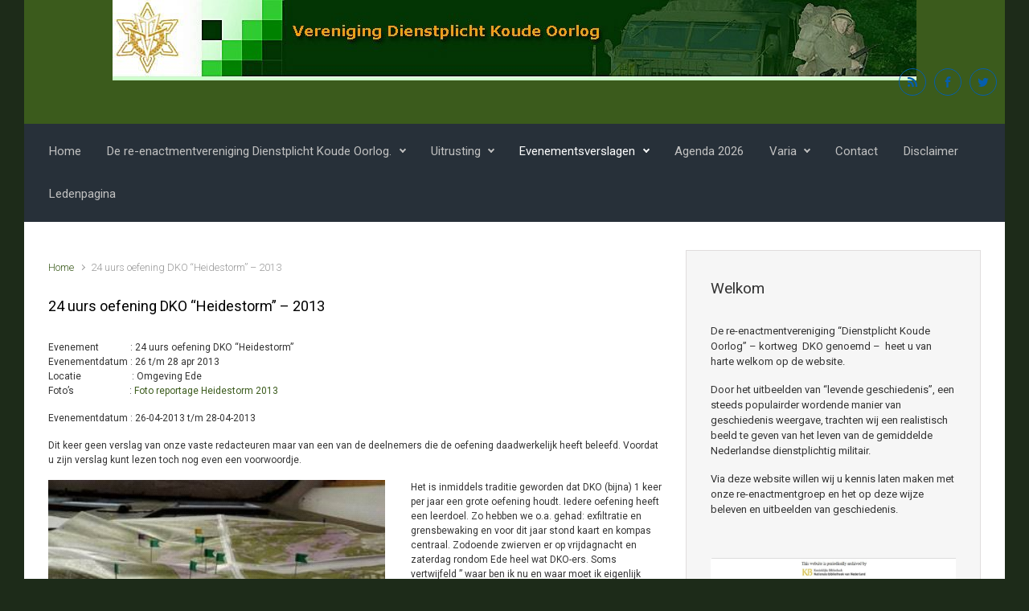

--- FILE ---
content_type: text/html; charset=UTF-8
request_url: https://41dko.nl/24-uurs-oefening-dko-heidestorm-2013/
body_size: 190330
content:

    <!DOCTYPE html>
<html itemscope="itemscope" itemtype="http://schema.org/WebPage"lang="nl-NL">
    <head>
        <meta charset="UTF-8"/>
        <meta name="viewport" content="width=device-width, initial-scale=1.0"/>
        <meta http-equiv="X-UA-Compatible" content="IE=edge"/>
		<title>24 uurs oefening DKO &#8220;Heidestorm&#8221; &#8211; 2013 &#8211; 41DKO</title>
<meta name='robots' content='max-image-preview:large' />
	<style>img:is([sizes="auto" i], [sizes^="auto," i]) { contain-intrinsic-size: 3000px 1500px }</style>
	<link rel="alternate" type="application/rss+xml" title="41DKO &raquo; feed" href="https://41dko.nl/feed/" />
<link rel="alternate" type="application/rss+xml" title="41DKO &raquo; reacties feed" href="https://41dko.nl/comments/feed/" />
<script type="text/javascript">
/* <![CDATA[ */
window._wpemojiSettings = {"baseUrl":"https:\/\/s.w.org\/images\/core\/emoji\/16.0.1\/72x72\/","ext":".png","svgUrl":"https:\/\/s.w.org\/images\/core\/emoji\/16.0.1\/svg\/","svgExt":".svg","source":{"concatemoji":"https:\/\/41dko.nl\/wp-includes\/js\/wp-emoji-release.min.js"}};
/*! This file is auto-generated */
!function(s,n){var o,i,e;function c(e){try{var t={supportTests:e,timestamp:(new Date).valueOf()};sessionStorage.setItem(o,JSON.stringify(t))}catch(e){}}function p(e,t,n){e.clearRect(0,0,e.canvas.width,e.canvas.height),e.fillText(t,0,0);var t=new Uint32Array(e.getImageData(0,0,e.canvas.width,e.canvas.height).data),a=(e.clearRect(0,0,e.canvas.width,e.canvas.height),e.fillText(n,0,0),new Uint32Array(e.getImageData(0,0,e.canvas.width,e.canvas.height).data));return t.every(function(e,t){return e===a[t]})}function u(e,t){e.clearRect(0,0,e.canvas.width,e.canvas.height),e.fillText(t,0,0);for(var n=e.getImageData(16,16,1,1),a=0;a<n.data.length;a++)if(0!==n.data[a])return!1;return!0}function f(e,t,n,a){switch(t){case"flag":return n(e,"\ud83c\udff3\ufe0f\u200d\u26a7\ufe0f","\ud83c\udff3\ufe0f\u200b\u26a7\ufe0f")?!1:!n(e,"\ud83c\udde8\ud83c\uddf6","\ud83c\udde8\u200b\ud83c\uddf6")&&!n(e,"\ud83c\udff4\udb40\udc67\udb40\udc62\udb40\udc65\udb40\udc6e\udb40\udc67\udb40\udc7f","\ud83c\udff4\u200b\udb40\udc67\u200b\udb40\udc62\u200b\udb40\udc65\u200b\udb40\udc6e\u200b\udb40\udc67\u200b\udb40\udc7f");case"emoji":return!a(e,"\ud83e\udedf")}return!1}function g(e,t,n,a){var r="undefined"!=typeof WorkerGlobalScope&&self instanceof WorkerGlobalScope?new OffscreenCanvas(300,150):s.createElement("canvas"),o=r.getContext("2d",{willReadFrequently:!0}),i=(o.textBaseline="top",o.font="600 32px Arial",{});return e.forEach(function(e){i[e]=t(o,e,n,a)}),i}function t(e){var t=s.createElement("script");t.src=e,t.defer=!0,s.head.appendChild(t)}"undefined"!=typeof Promise&&(o="wpEmojiSettingsSupports",i=["flag","emoji"],n.supports={everything:!0,everythingExceptFlag:!0},e=new Promise(function(e){s.addEventListener("DOMContentLoaded",e,{once:!0})}),new Promise(function(t){var n=function(){try{var e=JSON.parse(sessionStorage.getItem(o));if("object"==typeof e&&"number"==typeof e.timestamp&&(new Date).valueOf()<e.timestamp+604800&&"object"==typeof e.supportTests)return e.supportTests}catch(e){}return null}();if(!n){if("undefined"!=typeof Worker&&"undefined"!=typeof OffscreenCanvas&&"undefined"!=typeof URL&&URL.createObjectURL&&"undefined"!=typeof Blob)try{var e="postMessage("+g.toString()+"("+[JSON.stringify(i),f.toString(),p.toString(),u.toString()].join(",")+"));",a=new Blob([e],{type:"text/javascript"}),r=new Worker(URL.createObjectURL(a),{name:"wpTestEmojiSupports"});return void(r.onmessage=function(e){c(n=e.data),r.terminate(),t(n)})}catch(e){}c(n=g(i,f,p,u))}t(n)}).then(function(e){for(var t in e)n.supports[t]=e[t],n.supports.everything=n.supports.everything&&n.supports[t],"flag"!==t&&(n.supports.everythingExceptFlag=n.supports.everythingExceptFlag&&n.supports[t]);n.supports.everythingExceptFlag=n.supports.everythingExceptFlag&&!n.supports.flag,n.DOMReady=!1,n.readyCallback=function(){n.DOMReady=!0}}).then(function(){return e}).then(function(){var e;n.supports.everything||(n.readyCallback(),(e=n.source||{}).concatemoji?t(e.concatemoji):e.wpemoji&&e.twemoji&&(t(e.twemoji),t(e.wpemoji)))}))}((window,document),window._wpemojiSettings);
/* ]]> */
</script>
<style id='wp-emoji-styles-inline-css' type='text/css'>

	img.wp-smiley, img.emoji {
		display: inline !important;
		border: none !important;
		box-shadow: none !important;
		height: 1em !important;
		width: 1em !important;
		margin: 0 0.07em !important;
		vertical-align: -0.1em !important;
		background: none !important;
		padding: 0 !important;
	}
</style>
<link rel='stylesheet' id='wp-block-library-css' href='https://41dko.nl/wp-includes/css/dist/block-library/style.min.css' type='text/css' media='all' />
<style id='classic-theme-styles-inline-css' type='text/css'>
/*! This file is auto-generated */
.wp-block-button__link{color:#fff;background-color:#32373c;border-radius:9999px;box-shadow:none;text-decoration:none;padding:calc(.667em + 2px) calc(1.333em + 2px);font-size:1.125em}.wp-block-file__button{background:#32373c;color:#fff;text-decoration:none}
</style>
<style id='presto-player-popup-trigger-style-inline-css' type='text/css'>
:where(.wp-block-presto-player-popup-trigger) {
  /* reduce specificity */
  display: grid;
  gap: 1rem;
  cursor: pointer;
}

/* Play icon overlay for popup image trigger variation */
:where(.presto-popup-image-trigger) {
  position: relative;
  cursor: pointer;
}

:where(.presto-popup-image-trigger)::before {
  content: "";
  position: absolute;
  top: 50%;
  left: 50%;
  transform: translate(-50%, -50%);
  width: 48px;
  height: 48px;
  background-image: url("/wp-content/plugins/presto-player/src/admin/blocks/blocks/popup-trigger/../../../../../img/play-button.svg");
  background-size: contain;
  background-repeat: no-repeat;
  background-position: center;
  z-index: 10;
  pointer-events: none;
}

:where(.presto-popup-image-trigger img) {
  display: block;
  width: 100%;
  height: auto;
  filter: brightness(0.5);
}
</style>
<style id='presto-player-popup-media-style-inline-css' type='text/css'>
.wp-block-presto-player-popup.is-selected .wp-block-presto-player-popup-media {
  display: initial;
}

.wp-block-presto-player-popup.has-child-selected .wp-block-presto-player-popup-media {
  display: initial;
}

.presto-popup__overlay {
  position: fixed;
  top: 0;
  left: 0;
  z-index: 100000;
  overflow: hidden;
  width: 100%;
  height: 100vh;
  box-sizing: border-box;
  padding: 0 5%;
  visibility: hidden;
  opacity: 0;
  display: flex;
  align-items: center;
  justify-content: center;
  transition:
    opacity 0.2s ease,
    visibility 0.2s ease;

  --presto-popup-media-width: 1280px;
  --presto-popup-background-color: rgba(0, 0, 0, 0.917);
}

.presto-popup--active {
  visibility: visible;
  opacity: 1;
}

.presto-popup--active .presto-popup__content {
  transform: scale(1);
}

.presto-popup__content {
  position: relative;
  z-index: 9999999999;
  width: 100%;
  max-width: var(--presto-popup-media-width);
  transform: scale(0.9);
  transition: transform 0.2s ease;
}

.presto-popup__close-button {
  position: absolute;
  top: calc(env(safe-area-inset-top) + 16px);
  right: calc(env(safe-area-inset-right) + 16px);
  padding: 0;
  cursor: pointer;
  z-index: 5000000;
  min-width: 24px;
  min-height: 24px;
  width: 24px;
  height: 24px;
  display: flex;
  align-items: center;
  justify-content: center;
  border: none;
  background: none;
  box-shadow: none;
  transition: opacity 0.2s ease;
}

.presto-popup__close-button:hover,
.presto-popup__close-button:focus {
  opacity: 0.8;
  background: none;
  border: none;
}

.presto-popup__close-button:not(:hover):not(:active):not(.has-background) {
  background: none;
  border: none;
}

.presto-popup__close-button svg {
  width: 24px;
  height: 24px;
  fill: white;
}

.presto-popup__scrim {
  width: 100%;
  height: 100%;
  position: absolute;
  z-index: 2000000;
  background-color: var(--presto-popup-background-color, rgb(255, 255, 255));
}

.presto-popup__speak {
  position: absolute;
  width: 1px;
  height: 1px;
  padding: 0;
  margin: -1px;
  overflow: hidden;
  clip: rect(0, 0, 0, 0);
  white-space: nowrap;
  border: 0;
}
</style>
<style id='global-styles-inline-css' type='text/css'>
:root{--wp--preset--aspect-ratio--square: 1;--wp--preset--aspect-ratio--4-3: 4/3;--wp--preset--aspect-ratio--3-4: 3/4;--wp--preset--aspect-ratio--3-2: 3/2;--wp--preset--aspect-ratio--2-3: 2/3;--wp--preset--aspect-ratio--16-9: 16/9;--wp--preset--aspect-ratio--9-16: 9/16;--wp--preset--color--black: #000000;--wp--preset--color--cyan-bluish-gray: #abb8c3;--wp--preset--color--white: #ffffff;--wp--preset--color--pale-pink: #f78da7;--wp--preset--color--vivid-red: #cf2e2e;--wp--preset--color--luminous-vivid-orange: #ff6900;--wp--preset--color--luminous-vivid-amber: #fcb900;--wp--preset--color--light-green-cyan: #7bdcb5;--wp--preset--color--vivid-green-cyan: #00d084;--wp--preset--color--pale-cyan-blue: #8ed1fc;--wp--preset--color--vivid-cyan-blue: #0693e3;--wp--preset--color--vivid-purple: #9b51e0;--wp--preset--gradient--vivid-cyan-blue-to-vivid-purple: linear-gradient(135deg,rgba(6,147,227,1) 0%,rgb(155,81,224) 100%);--wp--preset--gradient--light-green-cyan-to-vivid-green-cyan: linear-gradient(135deg,rgb(122,220,180) 0%,rgb(0,208,130) 100%);--wp--preset--gradient--luminous-vivid-amber-to-luminous-vivid-orange: linear-gradient(135deg,rgba(252,185,0,1) 0%,rgba(255,105,0,1) 100%);--wp--preset--gradient--luminous-vivid-orange-to-vivid-red: linear-gradient(135deg,rgba(255,105,0,1) 0%,rgb(207,46,46) 100%);--wp--preset--gradient--very-light-gray-to-cyan-bluish-gray: linear-gradient(135deg,rgb(238,238,238) 0%,rgb(169,184,195) 100%);--wp--preset--gradient--cool-to-warm-spectrum: linear-gradient(135deg,rgb(74,234,220) 0%,rgb(151,120,209) 20%,rgb(207,42,186) 40%,rgb(238,44,130) 60%,rgb(251,105,98) 80%,rgb(254,248,76) 100%);--wp--preset--gradient--blush-light-purple: linear-gradient(135deg,rgb(255,206,236) 0%,rgb(152,150,240) 100%);--wp--preset--gradient--blush-bordeaux: linear-gradient(135deg,rgb(254,205,165) 0%,rgb(254,45,45) 50%,rgb(107,0,62) 100%);--wp--preset--gradient--luminous-dusk: linear-gradient(135deg,rgb(255,203,112) 0%,rgb(199,81,192) 50%,rgb(65,88,208) 100%);--wp--preset--gradient--pale-ocean: linear-gradient(135deg,rgb(255,245,203) 0%,rgb(182,227,212) 50%,rgb(51,167,181) 100%);--wp--preset--gradient--electric-grass: linear-gradient(135deg,rgb(202,248,128) 0%,rgb(113,206,126) 100%);--wp--preset--gradient--midnight: linear-gradient(135deg,rgb(2,3,129) 0%,rgb(40,116,252) 100%);--wp--preset--font-size--small: 13px;--wp--preset--font-size--medium: 20px;--wp--preset--font-size--large: 36px;--wp--preset--font-size--x-large: 42px;--wp--preset--spacing--20: 0.44rem;--wp--preset--spacing--30: 0.67rem;--wp--preset--spacing--40: 1rem;--wp--preset--spacing--50: 1.5rem;--wp--preset--spacing--60: 2.25rem;--wp--preset--spacing--70: 3.38rem;--wp--preset--spacing--80: 5.06rem;--wp--preset--shadow--natural: 6px 6px 9px rgba(0, 0, 0, 0.2);--wp--preset--shadow--deep: 12px 12px 50px rgba(0, 0, 0, 0.4);--wp--preset--shadow--sharp: 6px 6px 0px rgba(0, 0, 0, 0.2);--wp--preset--shadow--outlined: 6px 6px 0px -3px rgba(255, 255, 255, 1), 6px 6px rgba(0, 0, 0, 1);--wp--preset--shadow--crisp: 6px 6px 0px rgba(0, 0, 0, 1);}:root :where(.is-layout-flow) > :first-child{margin-block-start: 0;}:root :where(.is-layout-flow) > :last-child{margin-block-end: 0;}:root :where(.is-layout-flow) > *{margin-block-start: 24px;margin-block-end: 0;}:root :where(.is-layout-constrained) > :first-child{margin-block-start: 0;}:root :where(.is-layout-constrained) > :last-child{margin-block-end: 0;}:root :where(.is-layout-constrained) > *{margin-block-start: 24px;margin-block-end: 0;}:root :where(.is-layout-flex){gap: 24px;}:root :where(.is-layout-grid){gap: 24px;}body .is-layout-flex{display: flex;}.is-layout-flex{flex-wrap: wrap;align-items: center;}.is-layout-flex > :is(*, div){margin: 0;}body .is-layout-grid{display: grid;}.is-layout-grid > :is(*, div){margin: 0;}.has-black-color{color: var(--wp--preset--color--black) !important;}.has-cyan-bluish-gray-color{color: var(--wp--preset--color--cyan-bluish-gray) !important;}.has-white-color{color: var(--wp--preset--color--white) !important;}.has-pale-pink-color{color: var(--wp--preset--color--pale-pink) !important;}.has-vivid-red-color{color: var(--wp--preset--color--vivid-red) !important;}.has-luminous-vivid-orange-color{color: var(--wp--preset--color--luminous-vivid-orange) !important;}.has-luminous-vivid-amber-color{color: var(--wp--preset--color--luminous-vivid-amber) !important;}.has-light-green-cyan-color{color: var(--wp--preset--color--light-green-cyan) !important;}.has-vivid-green-cyan-color{color: var(--wp--preset--color--vivid-green-cyan) !important;}.has-pale-cyan-blue-color{color: var(--wp--preset--color--pale-cyan-blue) !important;}.has-vivid-cyan-blue-color{color: var(--wp--preset--color--vivid-cyan-blue) !important;}.has-vivid-purple-color{color: var(--wp--preset--color--vivid-purple) !important;}.has-black-background-color{background-color: var(--wp--preset--color--black) !important;}.has-cyan-bluish-gray-background-color{background-color: var(--wp--preset--color--cyan-bluish-gray) !important;}.has-white-background-color{background-color: var(--wp--preset--color--white) !important;}.has-pale-pink-background-color{background-color: var(--wp--preset--color--pale-pink) !important;}.has-vivid-red-background-color{background-color: var(--wp--preset--color--vivid-red) !important;}.has-luminous-vivid-orange-background-color{background-color: var(--wp--preset--color--luminous-vivid-orange) !important;}.has-luminous-vivid-amber-background-color{background-color: var(--wp--preset--color--luminous-vivid-amber) !important;}.has-light-green-cyan-background-color{background-color: var(--wp--preset--color--light-green-cyan) !important;}.has-vivid-green-cyan-background-color{background-color: var(--wp--preset--color--vivid-green-cyan) !important;}.has-pale-cyan-blue-background-color{background-color: var(--wp--preset--color--pale-cyan-blue) !important;}.has-vivid-cyan-blue-background-color{background-color: var(--wp--preset--color--vivid-cyan-blue) !important;}.has-vivid-purple-background-color{background-color: var(--wp--preset--color--vivid-purple) !important;}.has-black-border-color{border-color: var(--wp--preset--color--black) !important;}.has-cyan-bluish-gray-border-color{border-color: var(--wp--preset--color--cyan-bluish-gray) !important;}.has-white-border-color{border-color: var(--wp--preset--color--white) !important;}.has-pale-pink-border-color{border-color: var(--wp--preset--color--pale-pink) !important;}.has-vivid-red-border-color{border-color: var(--wp--preset--color--vivid-red) !important;}.has-luminous-vivid-orange-border-color{border-color: var(--wp--preset--color--luminous-vivid-orange) !important;}.has-luminous-vivid-amber-border-color{border-color: var(--wp--preset--color--luminous-vivid-amber) !important;}.has-light-green-cyan-border-color{border-color: var(--wp--preset--color--light-green-cyan) !important;}.has-vivid-green-cyan-border-color{border-color: var(--wp--preset--color--vivid-green-cyan) !important;}.has-pale-cyan-blue-border-color{border-color: var(--wp--preset--color--pale-cyan-blue) !important;}.has-vivid-cyan-blue-border-color{border-color: var(--wp--preset--color--vivid-cyan-blue) !important;}.has-vivid-purple-border-color{border-color: var(--wp--preset--color--vivid-purple) !important;}.has-vivid-cyan-blue-to-vivid-purple-gradient-background{background: var(--wp--preset--gradient--vivid-cyan-blue-to-vivid-purple) !important;}.has-light-green-cyan-to-vivid-green-cyan-gradient-background{background: var(--wp--preset--gradient--light-green-cyan-to-vivid-green-cyan) !important;}.has-luminous-vivid-amber-to-luminous-vivid-orange-gradient-background{background: var(--wp--preset--gradient--luminous-vivid-amber-to-luminous-vivid-orange) !important;}.has-luminous-vivid-orange-to-vivid-red-gradient-background{background: var(--wp--preset--gradient--luminous-vivid-orange-to-vivid-red) !important;}.has-very-light-gray-to-cyan-bluish-gray-gradient-background{background: var(--wp--preset--gradient--very-light-gray-to-cyan-bluish-gray) !important;}.has-cool-to-warm-spectrum-gradient-background{background: var(--wp--preset--gradient--cool-to-warm-spectrum) !important;}.has-blush-light-purple-gradient-background{background: var(--wp--preset--gradient--blush-light-purple) !important;}.has-blush-bordeaux-gradient-background{background: var(--wp--preset--gradient--blush-bordeaux) !important;}.has-luminous-dusk-gradient-background{background: var(--wp--preset--gradient--luminous-dusk) !important;}.has-pale-ocean-gradient-background{background: var(--wp--preset--gradient--pale-ocean) !important;}.has-electric-grass-gradient-background{background: var(--wp--preset--gradient--electric-grass) !important;}.has-midnight-gradient-background{background: var(--wp--preset--gradient--midnight) !important;}.has-small-font-size{font-size: var(--wp--preset--font-size--small) !important;}.has-medium-font-size{font-size: var(--wp--preset--font-size--medium) !important;}.has-large-font-size{font-size: var(--wp--preset--font-size--large) !important;}.has-x-large-font-size{font-size: var(--wp--preset--font-size--x-large) !important;}
:root :where(.wp-block-pullquote){font-size: 1.5em;line-height: 1.6;}
</style>
<link rel='stylesheet' id='evolve-bootstrap-css' href='https://41dko.nl/wp-content/themes/evolve/assets/css/bootstrap.min.css' type='text/css' media='all' />
<link rel='stylesheet' id='evolve-fw-css' href='https://41dko.nl/wp-content/themes/evolve/assets/css/fw-all.min.css' type='text/css' media='all' />
<link rel='stylesheet' id='evolve-style-css' href='https://41dko.nl/wp-content/themes/evolve/style.css' type='text/css' media='all' />
<style id='evolve-style-inline-css' type='text/css'>
 .navbar-nav .nav-link:focus, .navbar-nav .nav-link:hover, .navbar-nav .active > .nav-link, .navbar-nav .nav-link.active, .navbar-nav .nav-link.show, .navbar-nav .show > .nav-link, .navbar-nav li.menu-item.current-menu-item > a, .navbar-nav li.menu-item.current-menu-parent > a, .navbar-nav li.menu-item.current-menu-ancestor > a, .navbar-nav li a:hover, .navbar-nav li:hover > a, .navbar-nav li:hover, .social-media-links a:hover { color: #ffffff; } .thumbnail-post:hover img { -webkit-transform: scale(1.1,1.1); -ms-transform: scale(1.1,1.1); transform: scale(1.1,1.1); } .thumbnail-post:hover .mask { opacity: 1; } .thumbnail-post:hover .icon { opacity: 1; top: 50%; margin-top: -25px; } .content { background-color: #ffffff; } .content { padding-top: 35px; padding-bottom: 0px; } .navbar-nav .dropdown-menu { background-color: #273039; } .navbar-nav .dropdown-item:focus, .navbar-nav .dropdown-item:hover { background: none; } .menu-header, .sticky-header { background-color: #273039; } .header-v1 .header-search .form-control:focus, .sticky-header .header-search .form-control:focus { background-color: #1b242d; } .footer { background: #3b5b1c; } .header-pattern { background-color: #3b5b1c; } .header-search .form-control, .header-search .form-control:focus, .header-search .form-control::placeholder { color: #c1c1c1; } body { font-size: 1rem; font-family: Roboto; font-weight: 300; color: #212529; } #website-title, #website-title a { font-size: 39px; font-family: Roboto; font-weight: 400; color: #ffffff; } #tagline { font-size: 13px; font-family: Roboto; font-weight: 400; color: #aaaaaa; } .post-title, .post-title a, .blog-title { font-size: 18px; font-family: Roboto; font-weight: 400; color: #000000; } .post-content { font-size: 12px; font-family: Roboto; font-weight: 400; color: #333; } body{ color:#333; } #sticky-title { font-size: 25px; font-family: Roboto; font-weight: 400; color: #ffffff; } .page-nav a, .navbar-nav .nav-link, .navbar-nav .dropdown-item, .navbar-nav .dropdown-menu, .menu-header, .header-wrapper .header-search, .sticky-header, .navbar-toggler { font-size: 15px; font-family: Roboto; font-weight: 400; color: #c1c1c1; } .widget-title, .widget-title a.rsswidget { font-size: 19px; font-family: Roboto; font-weight: 400; color: #333; } .widget-content, .aside, .aside a { font-size: 13px; font-family: Roboto; font-weight: 400; color: #333; }.widget-content, .widget-content a, .widget-content .tab-holder .news-list li .post-holder a, .widget-content .tab-holder .news-list li .post-holder .meta{ color:#333; } h1 { font-size: 46px; font-family: Roboto; font-weight: 400; color: #333; } h2 { font-size: 40px; font-family: Roboto; font-weight: 400; color: #333; } h3 { font-size: 34px; font-family: Roboto; font-weight: 400; color: #333; } h4 { font-size: 27px; font-family: Roboto; font-weight: 400; color: #333; } h5 { font-size: 20px; font-family: Roboto; font-weight: 400; color: #333; } h6 { font-size: 14px; font-family: Roboto; font-weight: 400; color: #333; } #copyright, #copyright a { font-size: .7rem; font-family: Roboto; font-weight: 300; color: #999999; } #backtotop { right: 2rem; } .widget-content { padding: 30px; } a, .page-link, .page-link:hover, code, .widget_calendar tbody a, .page-numbers.current { color: #3b5b1c; } .breadcrumb-item:last-child, .breadcrumb-item+.breadcrumb-item::before, .widget a, .post-meta, .post-meta a, .navigation a, .post-content .number-pagination a:link, #wp-calendar td, .no-comment, .comment-meta, .comment-meta a, blockquote, .price del { color: #999999; } a:hover { color: #4f6f30; } .header { padding-top: 80px; padding-bottom: 30px; } .header.container { padding-left: 10px; padding-right: 10px; } .page-nav ul > li, .navbar-nav > li { padding: 0 8px; } .custom-header {	background-image: url(https://41dko.nl/wp-content/uploads/2017/06/cropped-kop3-1.jpg); background-position: center top; background-repeat: no-repeat; position: relative; background-size: none; width: 100%; height: 100%; } .social-media-links a { color: #065eac; border: 1px solid; border-radius: 23px; padding: 8px; } .social-media-links .icon { height: normal; width: normal; } .header-block { background-color: #2c3d2c; background: -o-radial-gradient(circle, #2c3d2c, #1d2e1d); background: radial-gradient(circle, #2c3d2c, #1d2e1d); background-repeat: no-repeat; } .btn, a.btn, button, .button, .widget .button, input#submit, input[type=submit], .post-content a.btn, .woocommerce .button { background: #3b5b1c; background-image: -webkit-gradient( linear, left bottom, left top, from(#3b5b1c), to(#3b5b1c) ); background-image: -o-linear-gradient( bottom, #3b5b1c, #3b5b1c ); background-image: linear-gradient( to top, #3b5b1c, #3b5b1c ); color: #f4f4f4; text-shadow: none; border-color: #3b5b1c; border-radius: 0; border-width: 1pxpx; border-style: solid; -webkit-box-shadow: 0 2px 0 #3b5b1c; box-shadow: 0 2px 0 #3b5b1c; } .btn:hover, a.btn:hover, button:hover, .button:hover, .widget .button:hover, input#submit:hover, input[type=submit]:hover, .carousel-control-button:hover, .header-wrapper .woocommerce-menu .btn:hover { color: #ffffff; border-color: #313a43; background: #313a43; background-image: -webkit-gradient( linear, left bottom, left top, from( #313a43 ), to( #313a43 ) ); background-image: -o-linear-gradient( bottom, #313a43, #313a43 ); background-image: linear-gradient( to top, #313a43, #313a43 ); -webkit-box-shadow: 0 2px 0 #313a43; box-shadow: 0 2px 0 #313a43; border-width: 1pxpx; border-style: solid; } input[type=text], input[type=email], input[type=url], input[type=password], input[type=file], input[type=tel], textarea, select, .form-control, .form-control:focus, .select2-container--default .select2-selection--single, a.wpml-ls-item-toggle, .wpml-ls-sub-menu a { background-color: #ffffff; border-color: #E0E0E0; color: #8c8c8c; } .custom-checkbox .custom-control-input:checked~.custom-control-label::before, .custom-radio .custom-control-input:checked~.custom-control-label::before, .nav-pills .nav-link.active, .dropdown-item.active, .dropdown-item:active, .woocommerce-store-notice, .comment-author .fn .badge-primary, .widget.woocommerce .count, .woocommerce-review-link, .woocommerce .onsale, .stars a:hover, .stars a.active { background: #492fb1; } .form-control:focus, .input-text:focus, input[type=text]:focus, input[type=email]:focus, input[type=url]:focus, input[type=password]:focus, input[type=file]:focus, input[type=tel]:focus, textarea:focus, .page-link:focus, select:focus { border-color: transparent; box-shadow: 0 0 .7rem rgba(73, 47, 177, 0.9); } .custom-control-input:focus~.custom-control-label::before { box-shadow: 0 0 0 1px #fff, 0 0 0 0.2rem  rgba(73, 47, 177, 0.25); } .btn.focus, .btn:focus { box-shadow: 0 0 0 0.2rem rgba(73, 47, 177, 0.25); } :focus { outline-color: rgba(73, 47, 177, 0.25); } code { border-left-color: #492fb1; } @media (min-width: 992px), (min-width: 1200px), (min-width: 1280px) and (max-width: 1198.98px) { .container, #wrapper { width: 100%; max-width: 1220px; } .posts.card-deck > .card { min-width: calc(50% - 30px); max-width: calc(50% - 30px); } .posts.card-deck > .card.p-4 { min-width: calc(50% - 2rem); max-width: calc(50% - 2rem); }} @media (max-width: 991.98px) { .posts.card-deck > .card { min-width: calc(50% - 30px); max-width: calc(50% - 30px); } .posts.card-deck > .card.p-4 { min-width: calc(50% - 2rem); max-width: calc(50% - 2rem); }} @media (min-width: 768px) { .sticky-header { width: 100%; left: 0; right: 0; margin: 0 auto; z-index: 99999; } .page-nav, .header-wrapper .main-menu { padding-top: 8px; padding-bottom: 8px; } .posts.card-columns { -webkit-column-count: 2; column-count: 2; } .header-v1 .social-media-links li:last-child a { margin-right: 0; }} @media (max-width: 767.98px) { .page-nav ul li, .page-nav ul, .navbar-nav li, .navbar-nav, .navbar-nav .dropdown-menu, .navbar-toggler { border-color: #1b242d; } .navbar-toggler, .page-nav ul li, .page-nav ul, .navbar-nav li, .navbar-nav, .navbar-nav .dropdown-menu { background: #1f2831; } .posts.card-columns { -webkit-column-count: 1; column-count: 1; } .posts.card-deck > .card { min-width: calc(100% - 30px); max-width: 100%; } .posts.card-deck > .card.p-4 { min-width: calc(100% - 2rem); max-width: 100%; }} @media (min-width: 576px) {} @media (max-width: 575.98px) { .header-v1 .search-form .form-control { background-color: #1f2831; }}
</style>
<link rel='stylesheet' id='wp-members-css' href='https://41dko.nl/wp-content/plugins/wp-members/assets/css/forms/generic-no-float.min.css' type='text/css' media='all' />
<link rel="https://api.w.org/" href="https://41dko.nl/wp-json/" /><link rel="alternate" title="JSON" type="application/json" href="https://41dko.nl/wp-json/wp/v2/pages/4587" /><link rel="EditURI" type="application/rsd+xml" title="RSD" href="https://41dko.nl/xmlrpc.php?rsd" />
<link rel="canonical" href="https://41dko.nl/24-uurs-oefening-dko-heidestorm-2013/" />
<link rel="alternate" title="oEmbed (JSON)" type="application/json+oembed" href="https://41dko.nl/wp-json/oembed/1.0/embed?url=https%3A%2F%2F41dko.nl%2F24-uurs-oefening-dko-heidestorm-2013%2F" />
<link rel="alternate" title="oEmbed (XML)" type="text/xml+oembed" href="https://41dko.nl/wp-json/oembed/1.0/embed?url=https%3A%2F%2F41dko.nl%2F24-uurs-oefening-dko-heidestorm-2013%2F&#038;format=xml" />
<meta name="generator" content="Redux 4.5.7" /><style type="text/css" id="custom-background-css">
body.custom-background { background-color: #1d2b19; }
</style>
	<link rel="icon" href="https://41dko.nl/wp-content/uploads/2017/08/cropped-cropped-41dko-32x32.png" sizes="32x32" />
<link rel="icon" href="https://41dko.nl/wp-content/uploads/2017/08/cropped-cropped-41dko-192x192.png" sizes="192x192" />
<link rel="apple-touch-icon" href="https://41dko.nl/wp-content/uploads/2017/08/cropped-cropped-41dko-180x180.png" />
<meta name="msapplication-TileImage" content="https://41dko.nl/wp-content/uploads/2017/08/cropped-cropped-41dko-270x270.png" />
    </head>
<body data-rsssl=1 class="wp-singular page-template-default page page-id-4587 custom-background wp-theme-evolve" itemscope="itemscope" itemtype="http://schema.org/WebPage">
<a class="btn screen-reader-text sr-only sr-only-focusable"
   href="#primary">Spring naar de hoofdinhoud</a>

<div id="wrapper"><header class="header-v1 header-wrapper" role="banner" itemscope="itemscope" itemtype="http://schema.org/WPHeader">
    <div class="header-pattern">

		<div class="custom-header">
        <div class="header container">
            <div class="row align-items-center justify-content-between">

				<div class="col-12 col-md order-1 order-md-2">
        <ul class="social-media-links ml-md-3 float-md-right">

			
                <li><a target="_blank" href="https://41dko.nl/feed/rss/" data-toggle="tooltip"
                       data-placement="bottom"
                       title="RSS feed"><svg class="icon icon-rss" aria-hidden="true" role="img"> <use xlink:href="https://41dko.nl/wp-content/themes/evolve/assets/images/icons.svg#icon-rss"></use> </svg></a>
                </li>

			
                <li><a target="_blank" href="https://www.facebook.com/41dko" data-toggle="tooltip"
                       data-placement="bottom"
                       title="Facebook"><svg class="icon icon-facebook" aria-hidden="true" role="img"> <use xlink:href="https://41dko.nl/wp-content/themes/evolve/assets/images/icons.svg#icon-facebook"></use> </svg></a>
                </li>

			
                <li><a target="_blank" href="https://www.twitter.com/41dko" data-toggle="tooltip"
                       data-placement="bottom"
                       title="Twitter"><svg class="icon icon-twitter" aria-hidden="true" role="img"> <use xlink:href="https://41dko.nl/wp-content/themes/evolve/assets/images/icons.svg#icon-twitter"></use> </svg></a>
                </li>

			
        </ul>
		</div>
            </div><!-- .row .align-items-center -->
        </div><!-- .header .container -->

		</div><!-- .custom-header -->
    </div><!-- .header-pattern -->

    <div class="menu-header">
        <div class="container">
            <div class="row align-items-md-center">

				<nav class="navbar navbar-expand-md main-menu mr-auto col-12 col-sm"><button class="navbar-toggler" type="button" data-toggle="collapse" data-target="#primary-menu" aria-controls="primary-menu" aria-expanded="false" aria-label="Primair">
                                    <svg class="icon icon-menu" aria-hidden="true" role="img"> <use xlink:href="https://41dko.nl/wp-content/themes/evolve/assets/images/icons.svg#icon-menu"></use> </svg>
                                    </button>
                                <div id="primary-menu" class="collapse navbar-collapse" data-hover="dropdown" data-animations="fadeInUp fadeInDown fadeInDown fadeInDown"><ul id="menu-menu-2017" class="navbar-nav mr-auto"><li itemscope="itemscope" itemtype="https://www.schema.org/SiteNavigationElement" id="menu-item-1214" class="menu-item menu-item-type-custom menu-item-object-custom menu-item-home menu-item-1214 nav-item"><a href="https://41dko.nl/" class="nav-link">Home</a></li>
<li itemscope="itemscope" itemtype="https://www.schema.org/SiteNavigationElement" id="menu-item-1188" class="menu-item menu-item-type-post_type menu-item-object-page menu-item-has-children dropdown menu-item-1188 nav-item"><a href="https://41dko.nl/onze-organisatie/" data-hover="dropdown" data-toggle="dropdown" aria-haspopup="true" aria-expanded="false" class="dropdown-toggle nav-link" id="menu-item-dropdown-1188">De re-enactmentvereniging Dienstplicht Koude Oorlog.</a>
<ul class="dropdown-menu dropdown-hover" aria-labelledby="menu-item-dropdown-1188" role="menu">
	<li itemscope="itemscope" itemtype="https://www.schema.org/SiteNavigationElement" id="menu-item-1941" class="menu-item menu-item-type-post_type menu-item-object-page menu-item-1941 nav-item"><a href="https://41dko.nl/wie-en-wat-is-dko/" class="dropdown-item">Wie en wat  is DKO ?</a></li>
	<li itemscope="itemscope" itemtype="https://www.schema.org/SiteNavigationElement" id="menu-item-1923" class="menu-item menu-item-type-post_type menu-item-object-page menu-item-1923 nav-item"><a href="https://41dko.nl/de-dko-verenigings-organisatie/" class="dropdown-item">De DKO/verenigings organisatie.</a></li>
	<li itemscope="itemscope" itemtype="https://www.schema.org/SiteNavigationElement" id="menu-item-1211" class="menu-item menu-item-type-post_type menu-item-object-page menu-item-1211 nav-item"><a href="https://41dko.nl/militairevormen-en-gebruiken/" class="dropdown-item">Militaire vormen en gebruiken binnen DKO.</a></li>
	<li itemscope="itemscope" itemtype="https://www.schema.org/SiteNavigationElement" id="menu-item-1212" class="menu-item menu-item-type-post_type menu-item-object-page menu-item-1212 nav-item"><a href="https://41dko.nl/rangen-en-standen/" class="dropdown-item">Rangen en standen bij de DKO</a></li>
	<li itemscope="itemscope" itemtype="https://www.schema.org/SiteNavigationElement" id="menu-item-1956" class="menu-item menu-item-type-post_type menu-item-object-page menu-item-1956 nav-item"><a href="https://41dko.nl/de-dko-in-actie/" class="dropdown-item">De DKO in actie.</a></li>
	<li itemscope="itemscope" itemtype="https://www.schema.org/SiteNavigationElement" id="menu-item-5283" class="menu-item menu-item-type-post_type menu-item-object-page menu-item-5283 nav-item"><a href="https://41dko.nl/stukje-geschiedenis-van-de-vereniging-dienstplicht-koude-oorlog/" class="dropdown-item">Stukje Geschiedenis van de Vereniging “Dienstplicht Koude Oorlog”</a></li>
	<li itemscope="itemscope" itemtype="https://www.schema.org/SiteNavigationElement" id="menu-item-5330" class="menu-item menu-item-type-post_type menu-item-object-page menu-item-5330 nav-item"><a href="https://41dko.nl/dko-in-de-media/" class="dropdown-item">DKO in de media</a></li>
	<li itemscope="itemscope" itemtype="https://www.schema.org/SiteNavigationElement" id="menu-item-1213" class="menu-item menu-item-type-post_type menu-item-object-page menu-item-1213 nav-item"><a href="https://41dko.nl/werving-dko/" class="dropdown-item">Interesse? Lid worden?</a></li>
</ul>
</li>
<li itemscope="itemscope" itemtype="https://www.schema.org/SiteNavigationElement" id="menu-item-1193" class="menu-item menu-item-type-post_type menu-item-object-page menu-item-has-children dropdown menu-item-1193 nav-item"><a href="https://41dko.nl/uitrusting-dko/" data-hover="dropdown" data-toggle="dropdown" aria-haspopup="true" aria-expanded="false" class="dropdown-toggle nav-link" id="menu-item-dropdown-1193">Uitrusting</a>
<ul class="dropdown-menu dropdown-hover" aria-labelledby="menu-item-dropdown-1193" role="menu">
	<li itemscope="itemscope" itemtype="https://www.schema.org/SiteNavigationElement" id="menu-item-1220" class="menu-item menu-item-type-post_type menu-item-object-page menu-item-has-children dropdown menu-item-1220 nav-item"><a href="https://41dko.nl/voertuigen-dko/" data-hover="dropdown" data-toggle="dropdown" aria-haspopup="true" aria-expanded="false" class="dropdown-toggle nav-link" id="menu-item-dropdown-1220">Voertuigen DKO</a>
	<ul class="dropdown-menu dropdown-hover" aria-labelledby="menu-item-dropdown-1220" role="menu">
		<li itemscope="itemscope" itemtype="https://www.schema.org/SiteNavigationElement" id="menu-item-2064" class="menu-item menu-item-type-post_type menu-item-object-page menu-item-2064 nav-item"><a href="https://41dko.nl/daf-66ya/" class="dropdown-item">Daf 66YA</a></li>
		<li itemscope="itemscope" itemtype="https://www.schema.org/SiteNavigationElement" id="menu-item-2065" class="menu-item menu-item-type-post_type menu-item-object-page menu-item-2065 nav-item"><a href="https://41dko.nl/daf-ya-126/" class="dropdown-item">Daf YA 126</a></li>
		<li itemscope="itemscope" itemtype="https://www.schema.org/SiteNavigationElement" id="menu-item-2066" class="menu-item menu-item-type-post_type menu-item-object-page menu-item-2066 nav-item"><a href="https://41dko.nl/daf-ya-314/" class="dropdown-item">Daf ya 314</a></li>
		<li itemscope="itemscope" itemtype="https://www.schema.org/SiteNavigationElement" id="menu-item-2067" class="menu-item menu-item-type-post_type menu-item-object-page menu-item-2067 nav-item"><a href="https://41dko.nl/daf-ya-328/" class="dropdown-item">Daf ya 328</a></li>
		<li itemscope="itemscope" itemtype="https://www.schema.org/SiteNavigationElement" id="menu-item-2068" class="menu-item menu-item-type-post_type menu-item-object-page menu-item-2068 nav-item"><a href="https://41dko.nl/daf-ya-616/" class="dropdown-item">Daf ya 616</a></li>
		<li itemscope="itemscope" itemtype="https://www.schema.org/SiteNavigationElement" id="menu-item-2069" class="menu-item menu-item-type-post_type menu-item-object-page menu-item-2069 nav-item"><a href="https://41dko.nl/landrover/" class="dropdown-item">Landrover</a></li>
		<li itemscope="itemscope" itemtype="https://www.schema.org/SiteNavigationElement" id="menu-item-2074" class="menu-item menu-item-type-post_type menu-item-object-page menu-item-2074 nav-item"><a href="https://41dko.nl/nekaf/" class="dropdown-item">Nekaf</a></li>
		<li itemscope="itemscope" itemtype="https://www.schema.org/SiteNavigationElement" id="menu-item-2071" class="menu-item menu-item-type-post_type menu-item-object-page menu-item-2071 nav-item"><a href="https://41dko.nl/international-m62/" class="dropdown-item">International M62</a></li>
		<li itemscope="itemscope" itemtype="https://www.schema.org/SiteNavigationElement" id="menu-item-2076" class="menu-item menu-item-type-post_type menu-item-object-page menu-item-2076 nav-item"><a href="https://41dko.nl/ypr-765/" class="dropdown-item">YPR-765</a></li>
		<li itemscope="itemscope" itemtype="https://www.schema.org/SiteNavigationElement" id="menu-item-2072" class="menu-item menu-item-type-post_type menu-item-object-page menu-item-2072 nav-item"><a href="https://41dko.nl/matchless-g3ls/" class="dropdown-item">Matchless G3LS</a></li>
		<li itemscope="itemscope" itemtype="https://www.schema.org/SiteNavigationElement" id="menu-item-2075" class="menu-item menu-item-type-post_type menu-item-object-page menu-item-2075 nav-item"><a href="https://41dko.nl/truimph-3ta/" class="dropdown-item">Truimph 3ta</a></li>
		<li itemscope="itemscope" itemtype="https://www.schema.org/SiteNavigationElement" id="menu-item-2073" class="menu-item menu-item-type-post_type menu-item-object-page menu-item-2073 nav-item"><a href="https://41dko.nl/moto-guzzi-v50/" class="dropdown-item">Moto Guzzi V50</a></li>
		<li itemscope="itemscope" itemtype="https://www.schema.org/SiteNavigationElement" id="menu-item-2070" class="menu-item menu-item-type-post_type menu-item-object-page menu-item-2070 nav-item"><a href="https://41dko.nl/dienstfiets/" class="dropdown-item">Dienstfiets</a></li>
	</ul>
</li>
	<li itemscope="itemscope" itemtype="https://www.schema.org/SiteNavigationElement" id="menu-item-1222" class="menu-item menu-item-type-post_type menu-item-object-page menu-item-has-children dropdown menu-item-1222 nav-item"><a href="https://41dko.nl/aanhangers/" data-hover="dropdown" data-toggle="dropdown" aria-haspopup="true" aria-expanded="false" class="dropdown-toggle nav-link" id="menu-item-dropdown-1222">Aanhangers DKO</a>
	<ul class="dropdown-menu dropdown-hover" aria-labelledby="menu-item-dropdown-1222" role="menu">
		<li itemscope="itemscope" itemtype="https://www.schema.org/SiteNavigationElement" id="menu-item-2079" class="menu-item menu-item-type-post_type menu-item-object-page menu-item-2079 nav-item"><a href="https://41dko.nl/polynorm-14-ton/" class="dropdown-item">Polynorm 1/4 TON</a></li>
		<li itemscope="itemscope" itemtype="https://www.schema.org/SiteNavigationElement" id="menu-item-2078" class="menu-item menu-item-type-post_type menu-item-object-page menu-item-2078 nav-item"><a href="https://41dko.nl/ploynorm-1-ton/" class="dropdown-item">Polynorm 1 ton</a></li>
		<li itemscope="itemscope" itemtype="https://www.schema.org/SiteNavigationElement" id="menu-item-2080" class="menu-item menu-item-type-post_type menu-item-object-page menu-item-2080 nav-item"><a href="https://41dko.nl/waterwagen/" class="dropdown-item">Waterwagen</a></li>
		<li itemscope="itemscope" itemtype="https://www.schema.org/SiteNavigationElement" id="menu-item-2077" class="menu-item menu-item-type-post_type menu-item-object-page menu-item-2077 nav-item"><a href="https://41dko.nl/munitietrailer/" class="dropdown-item">Munitietrailer</a></li>
		<li itemscope="itemscope" itemtype="https://www.schema.org/SiteNavigationElement" id="menu-item-2082" class="menu-item menu-item-type-post_type menu-item-object-page menu-item-2082 nav-item"><a href="https://41dko.nl/keukenbak/" class="dropdown-item">Keukenbak</a></li>
	</ul>
</li>
	<li itemscope="itemscope" itemtype="https://www.schema.org/SiteNavigationElement" id="menu-item-1223" class="menu-item menu-item-type-post_type menu-item-object-page menu-item-has-children dropdown menu-item-1223 nav-item"><a href="https://41dko.nl/groepsuitrusting-dko/" data-hover="dropdown" data-toggle="dropdown" aria-haspopup="true" aria-expanded="false" class="dropdown-toggle nav-link" id="menu-item-dropdown-1223">Groepsuitrusting DKO</a>
	<ul class="dropdown-menu dropdown-hover" aria-labelledby="menu-item-dropdown-1223" role="menu">
		<li itemscope="itemscope" itemtype="https://www.schema.org/SiteNavigationElement" id="menu-item-2083" class="menu-item menu-item-type-post_type menu-item-object-page menu-item-2083 nav-item"><a href="https://41dko.nl/3-vaten-systeem/" class="dropdown-item">3 Vaten systeem</a></li>
		<li itemscope="itemscope" itemtype="https://www.schema.org/SiteNavigationElement" id="menu-item-2089" class="menu-item menu-item-type-post_type menu-item-object-page menu-item-2089 nav-item"><a href="https://41dko.nl/tenten/" class="dropdown-item">Tenten</a></li>
		<li itemscope="itemscope" itemtype="https://www.schema.org/SiteNavigationElement" id="menu-item-2084" class="menu-item menu-item-type-post_type menu-item-object-page menu-item-2084 nav-item"><a href="https://41dko.nl/aggregaten/" class="dropdown-item">Aggregaten</a></li>
		<li itemscope="itemscope" itemtype="https://www.schema.org/SiteNavigationElement" id="menu-item-2090" class="menu-item menu-item-type-post_type menu-item-object-page menu-item-2090 nav-item"><a href="https://41dko.nl/verlichting/" class="dropdown-item">Verlichting</a></li>
		<li itemscope="itemscope" itemtype="https://www.schema.org/SiteNavigationElement" id="menu-item-2095" class="menu-item menu-item-type-post_type menu-item-object-page menu-item-2095 nav-item"><a href="https://41dko.nl/kachels/" class="dropdown-item">Kachels</a></li>
		<li itemscope="itemscope" itemtype="https://www.schema.org/SiteNavigationElement" id="menu-item-5261" class="menu-item menu-item-type-post_type menu-item-object-page menu-item-5261 nav-item"><a href="https://41dko.nl/nbc-groepsuitrusting/" class="dropdown-item">NBC groepsuitrusting</a></li>
		<li itemscope="itemscope" itemtype="https://www.schema.org/SiteNavigationElement" id="menu-item-2086" class="menu-item menu-item-type-post_type menu-item-object-page menu-item-2086 nav-item"><a href="https://41dko.nl/gereedschappen/" class="dropdown-item">Gereedschappen</a></li>
		<li itemscope="itemscope" itemtype="https://www.schema.org/SiteNavigationElement" id="menu-item-2087" class="menu-item menu-item-type-post_type menu-item-object-page menu-item-2087 nav-item"><a href="https://41dko.nl/instructiemiddelen/" class="dropdown-item">Instructiemiddelen</a></li>
		<li itemscope="itemscope" itemtype="https://www.schema.org/SiteNavigationElement" id="menu-item-2085" class="menu-item menu-item-type-post_type menu-item-object-page menu-item-2085 nav-item"><a href="https://41dko.nl/filmuitrusting/" class="dropdown-item">Filmuitrusting</a></li>
	</ul>
</li>
	<li itemscope="itemscope" itemtype="https://www.schema.org/SiteNavigationElement" id="menu-item-1225" class="menu-item menu-item-type-post_type menu-item-object-page menu-item-has-children dropdown menu-item-1225 nav-item"><a href="https://41dko.nl/psu/" data-hover="dropdown" data-toggle="dropdown" aria-haspopup="true" aria-expanded="false" class="dropdown-toggle nav-link" id="menu-item-dropdown-1225">PSU</a>
	<ul class="dropdown-menu dropdown-hover" aria-labelledby="menu-item-dropdown-1225" role="menu">
		<li itemscope="itemscope" itemtype="https://www.schema.org/SiteNavigationElement" id="menu-item-2096" class="menu-item menu-item-type-post_type menu-item-object-page menu-item-2096 nav-item"><a href="https://41dko.nl/koper-m58/" class="dropdown-item">“koper” M58</a></li>
		<li itemscope="itemscope" itemtype="https://www.schema.org/SiteNavigationElement" id="menu-item-2098" class="menu-item menu-item-type-post_type menu-item-object-page menu-item-2098 nav-item"><a href="https://41dko.nl/zwart-m-76-78/" class="dropdown-item">“zwart” M-76-78</a></li>
		<li itemscope="itemscope" itemtype="https://www.schema.org/SiteNavigationElement" id="menu-item-2097" class="menu-item menu-item-type-post_type menu-item-object-page menu-item-2097 nav-item"><a href="https://41dko.nl/playmobil-uitrusting/" class="dropdown-item">“playmobil” uitrusting</a></li>
	</ul>
</li>
	<li itemscope="itemscope" itemtype="https://www.schema.org/SiteNavigationElement" id="menu-item-1224" class="menu-item menu-item-type-post_type menu-item-object-page menu-item-has-children dropdown menu-item-1224 nav-item"><a href="https://41dko.nl/keukenmaterieel-dko/" data-hover="dropdown" data-toggle="dropdown" aria-haspopup="true" aria-expanded="false" class="dropdown-toggle nav-link" id="menu-item-dropdown-1224">Keukenmaterieel DKO</a>
	<ul class="dropdown-menu dropdown-hover" aria-labelledby="menu-item-dropdown-1224" role="menu">
		<li itemscope="itemscope" itemtype="https://www.schema.org/SiteNavigationElement" id="menu-item-2099" class="menu-item menu-item-type-post_type menu-item-object-page menu-item-2099 nav-item"><a href="https://41dko.nl/ingegraven-keuken/" class="dropdown-item">Ingegraven keuken</a></li>
		<li itemscope="itemscope" itemtype="https://www.schema.org/SiteNavigationElement" id="menu-item-2100" class="menu-item menu-item-type-post_type menu-item-object-page menu-item-2100 nav-item"><a href="https://41dko.nl/pwo-57-5/" class="dropdown-item">Pwo 57-5</a></li>
	</ul>
</li>
	<li itemscope="itemscope" itemtype="https://www.schema.org/SiteNavigationElement" id="menu-item-1219" class="menu-item menu-item-type-post_type menu-item-object-page menu-item-has-children dropdown menu-item-1219 nav-item"><a href="https://41dko.nl/verbindingsmaterieel/" data-hover="dropdown" data-toggle="dropdown" aria-haspopup="true" aria-expanded="false" class="dropdown-toggle nav-link" id="menu-item-dropdown-1219">Verbindingsmaterieel DKO</a>
	<ul class="dropdown-menu dropdown-hover" aria-labelledby="menu-item-dropdown-1219" role="menu">
		<li itemscope="itemscope" itemtype="https://www.schema.org/SiteNavigationElement" id="menu-item-2088" class="menu-item menu-item-type-post_type menu-item-object-page menu-item-2088 nav-item"><a href="https://41dko.nl/lijnverbinding-veldtelefoon/" class="dropdown-item">Lijnverbinding (veldtelefoon)</a></li>
		<li itemscope="itemscope" itemtype="https://www.schema.org/SiteNavigationElement" id="menu-item-2091" class="menu-item menu-item-type-post_type menu-item-object-page menu-item-2091 nav-item"><a href="https://41dko.nl/netradios/" class="dropdown-item">Netradio(‘s)</a></li>
		<li itemscope="itemscope" itemtype="https://www.schema.org/SiteNavigationElement" id="menu-item-2093" class="menu-item menu-item-type-post_type menu-item-object-page menu-item-2093 nav-item"><a href="https://41dko.nl/ordonnans/" class="dropdown-item">Ordonnans</a></li>
		<li itemscope="itemscope" itemtype="https://www.schema.org/SiteNavigationElement" id="menu-item-2092" class="menu-item menu-item-type-post_type menu-item-object-page menu-item-2092 nav-item"><a href="https://41dko.nl/optische-signalen/" class="dropdown-item">Optische signalen</a></li>
		<li itemscope="itemscope" itemtype="https://www.schema.org/SiteNavigationElement" id="menu-item-2094" class="menu-item menu-item-type-post_type menu-item-object-page menu-item-2094 nav-item"><a href="https://41dko.nl/geluidsignalen/" class="dropdown-item">Geluidsignalen</a></li>
	</ul>
</li>
	<li itemscope="itemscope" itemtype="https://www.schema.org/SiteNavigationElement" id="menu-item-1221" class="menu-item menu-item-type-post_type menu-item-object-page menu-item-has-children dropdown menu-item-1221 nav-item"><a href="https://41dko.nl/wapens-dko/" data-hover="dropdown" data-toggle="dropdown" aria-haspopup="true" aria-expanded="false" class="dropdown-toggle nav-link" id="menu-item-dropdown-1221">Wapens DKO</a>
	<ul class="dropdown-menu dropdown-hover" aria-labelledby="menu-item-dropdown-1221" role="menu">
		<li itemscope="itemscope" itemtype="https://www.schema.org/SiteNavigationElement" id="menu-item-2139" class="menu-item menu-item-type-post_type menu-item-object-page menu-item-2139 nav-item"><a href="https://41dko.nl/bren/" class="dropdown-item">Bren</a></li>
		<li itemscope="itemscope" itemtype="https://www.schema.org/SiteNavigationElement" id="menu-item-2143" class="menu-item menu-item-type-post_type menu-item-object-page menu-item-2143 nav-item"><a href="https://41dko.nl/garant/" class="dropdown-item">Garant</a></li>
		<li itemscope="itemscope" itemtype="https://www.schema.org/SiteNavigationElement" id="menu-item-2144" class="menu-item menu-item-type-post_type menu-item-object-page menu-item-2144 nav-item"><a href="https://41dko.nl/m1-karabijn/" class="dropdown-item">M1 Karabijn</a></li>
		<li itemscope="itemscope" itemtype="https://www.schema.org/SiteNavigationElement" id="menu-item-2141" class="menu-item menu-item-type-post_type menu-item-object-page menu-item-2141 nav-item"><a href="https://41dko.nl/browning-hp/" class="dropdown-item">Browning HP</a></li>
		<li itemscope="itemscope" itemtype="https://www.schema.org/SiteNavigationElement" id="menu-item-2142" class="menu-item menu-item-type-post_type menu-item-object-page menu-item-2142 nav-item"><a href="https://41dko.nl/fal/" class="dropdown-item">FAL</a></li>
		<li itemscope="itemscope" itemtype="https://www.schema.org/SiteNavigationElement" id="menu-item-2146" class="menu-item menu-item-type-post_type menu-item-object-page menu-item-2146 nav-item"><a href="https://41dko.nl/uzi/" class="dropdown-item">Uzi</a></li>
		<li itemscope="itemscope" itemtype="https://www.schema.org/SiteNavigationElement" id="menu-item-2140" class="menu-item menu-item-type-post_type menu-item-object-page menu-item-2140 nav-item"><a href="https://41dko.nl/browning-50/" class="dropdown-item">Browning .50</a></li>
		<li itemscope="itemscope" itemtype="https://www.schema.org/SiteNavigationElement" id="menu-item-2145" class="menu-item menu-item-type-post_type menu-item-object-page menu-item-2145 nav-item"><a href="https://41dko.nl/mag/" class="dropdown-item">MAG</a></li>
	</ul>
</li>
</ul>
</li>
<li itemscope="itemscope" itemtype="https://www.schema.org/SiteNavigationElement" id="menu-item-1197" class="menu-item menu-item-type-post_type menu-item-object-page current-menu-ancestor current_page_ancestor menu-item-has-children dropdown menu-item-1197 nav-item"><a href="https://41dko.nl/evenementsverslagen/" data-hover="dropdown" data-toggle="dropdown" aria-haspopup="true" aria-expanded="false" class="dropdown-toggle nav-link" id="menu-item-dropdown-1197">Evenementsverslagen</a>
<ul class="dropdown-menu dropdown-hover" aria-labelledby="menu-item-dropdown-1197" role="menu">
	<li itemscope="itemscope" itemtype="https://www.schema.org/SiteNavigationElement" id="menu-item-10832" class="menu-item menu-item-type-post_type menu-item-object-page menu-item-has-children dropdown menu-item-10832 nav-item"><a href="https://41dko.nl/2025-2/" data-hover="dropdown" data-toggle="dropdown" aria-haspopup="true" aria-expanded="false" class="dropdown-toggle nav-link" id="menu-item-dropdown-10832">2025</a>
	<ul class="dropdown-menu dropdown-hover" aria-labelledby="menu-item-dropdown-10832" role="menu">
		<li itemscope="itemscope" itemtype="https://www.schema.org/SiteNavigationElement" id="menu-item-11859" class="menu-item menu-item-type-post_type menu-item-object-page menu-item-11859 nav-item"><a href="https://41dko.nl/opening-tentoonstelling-pmhe-08-november-2025-ede/" class="dropdown-item">Opening tentoonstelling PMHE – 08 november 2025 – Ede</a></li>
		<li itemscope="itemscope" itemtype="https://www.schema.org/SiteNavigationElement" id="menu-item-11758" class="menu-item menu-item-type-post_type menu-item-object-page menu-item-11758 nav-item"><a href="https://41dko.nl/verenigingsdag-25-october-2025-loenen/" class="dropdown-item">Verenigingsdag 25 october 2025 – Loenen</a></li>
		<li itemscope="itemscope" itemtype="https://www.schema.org/SiteNavigationElement" id="menu-item-11739" class="menu-item menu-item-type-post_type menu-item-object-page menu-item-11739 nav-item"><a href="https://41dko.nl/vriendendag-cavaleriemuseum-amersfoort-04-october-2025/" class="dropdown-item">Vriendendag Cavaleriemuseum Amersfoort – 04 october 2025</a></li>
		<li itemscope="itemscope" itemtype="https://www.schema.org/SiteNavigationElement" id="menu-item-11719" class="menu-item menu-item-type-post_type menu-item-object-page menu-item-11719 nav-item"><a href="https://41dko.nl/luchtlandingen-renkum-19-20-september-2025-market-garden/" class="dropdown-item">Luchtlandingen Renkum – 19-20 september 2025 (Market Garden)</a></li>
		<li itemscope="itemscope" itemtype="https://www.schema.org/SiteNavigationElement" id="menu-item-11690" class="menu-item menu-item-type-post_type menu-item-object-page menu-item-11690 nav-item"><a href="https://41dko.nl/open-dag-art-museum-12-13-september-2025-legerplaats-bij-oldebroek/" class="dropdown-item">Open dag Art. museum – 12-13 september 2025 – Legerplaats bij Oldebroek</a></li>
		<li itemscope="itemscope" itemtype="https://www.schema.org/SiteNavigationElement" id="menu-item-11659" class="menu-item menu-item-type-post_type menu-item-object-page menu-item-11659 nav-item"><a href="https://41dko.nl/open-dagen-vml-mobcmplx-loenen-6-en-7-september-2025-loenen/" class="dropdown-item">Open Dag(en) vml mobcmplx Loenen – 6 en 7 september 2025 – Loenen</a></li>
		<li itemscope="itemscope" itemtype="https://www.schema.org/SiteNavigationElement" id="menu-item-11633" class="menu-item menu-item-type-post_type menu-item-object-page menu-item-11633 nav-item"><a href="https://41dko.nl/verenigingsdag-30-aug-2025-loenen-lijnverbindingen/" class="dropdown-item">Verenigingsdag 30 aug 2025 – Loenen – Lijnverbindingen</a></li>
		<li itemscope="itemscope" itemtype="https://www.schema.org/SiteNavigationElement" id="menu-item-11533" class="menu-item menu-item-type-post_type menu-item-object-page menu-item-11533 nav-item"><a href="https://41dko.nl/oorlog-en-vrede-in-de-bollenstreek-te-teylingen-15-t-m-17-augustus-2025/" class="dropdown-item">“Oorlog en Vrede in de Bollenstreek” te Teylingen – 15 t/m 17 augustus 2025</a></li>
		<li itemscope="itemscope" itemtype="https://www.schema.org/SiteNavigationElement" id="menu-item-11563" class="menu-item menu-item-type-post_type menu-item-object-page menu-item-11563 nav-item"><a href="https://41dko.nl/veteranendag-11-t-m-13-juli-2025-kerkrade/" class="dropdown-item">Veteranendag – 11 t/m 13 juli 2025 – Kerkrade</a></li>
		<li itemscope="itemscope" itemtype="https://www.schema.org/SiteNavigationElement" id="menu-item-11576" class="menu-item menu-item-type-post_type menu-item-object-page menu-item-11576 nav-item"><a href="https://41dko.nl/verenigingsdag-incl-bbq-29-juni-2025-loenen/" class="dropdown-item">Verenigingsdag (incl. BBQ) – 29 juni 2025 – Loenen</a></li>
		<li itemscope="itemscope" itemtype="https://www.schema.org/SiteNavigationElement" id="menu-item-11662" class="menu-item menu-item-type-post_type menu-item-object-page menu-item-11662 nav-item"><a href="https://41dko.nl/koken-op-fort-a-d-ham-19-t-m-22-juni-2025/" class="dropdown-item">Koken op Fort a/d Ham – 19 t/m 22 juni 2025</a></li>
		<li itemscope="itemscope" itemtype="https://www.schema.org/SiteNavigationElement" id="menu-item-11590" class="menu-item menu-item-type-post_type menu-item-object-page menu-item-11590 nav-item"><a href="https://41dko.nl/verenigingsdag-31-mei-2025-nbc-in-samenwerking-met-bb-loenen/" class="dropdown-item">Verenigingsdag – 31 mei 2025 – NBC in samenwerking met BB – Loenen</a></li>
		<li itemscope="itemscope" itemtype="https://www.schema.org/SiteNavigationElement" id="menu-item-11573" class="menu-item menu-item-type-post_type menu-item-object-page menu-item-11573 nav-item"><a href="https://41dko.nl/80-jaar-bevrijding-beekbergen-01-t-m-06-mei-2025-beekbergen/" class="dropdown-item">80 jaar bevrijding Beekbergen – 01 t/m 06 mei 2025 – Beekbergen</a></li>
		<li itemscope="itemscope" itemtype="https://www.schema.org/SiteNavigationElement" id="menu-item-11570" class="menu-item menu-item-type-post_type menu-item-object-page menu-item-11570 nav-item"><a href="https://41dko.nl/verslag-van-afgelaste-verenigingsdag-26-april-2025-loenen/" class="dropdown-item">Verslag van afgelaste verenigingsdag 26 april 2025 – Loenen</a></li>
		<li itemscope="itemscope" itemtype="https://www.schema.org/SiteNavigationElement" id="menu-item-11544" class="menu-item menu-item-type-post_type menu-item-object-page menu-item-11544 nav-item"><a href="https://41dko.nl/museumweekeinde-soesterberg-4-6-april-2025/" class="dropdown-item">Museumweekeinde Soesterberg – 4- 6 april 2025</a></li>
		<li itemscope="itemscope" itemtype="https://www.schema.org/SiteNavigationElement" id="menu-item-11585" class="menu-item menu-item-type-post_type menu-item-object-page menu-item-11585 nav-item"><a href="https://41dko.nl/verenigingsdag-29-maart-2025-oorlogsmuseum-medemblik/" class="dropdown-item">Verenigingsdag 29 maart 2025 – Oorlogsmuseum Medemblik</a></li>
		<li itemscope="itemscope" itemtype="https://www.schema.org/SiteNavigationElement" id="menu-item-10833" class="menu-item menu-item-type-post_type menu-item-object-page menu-item-10833 nav-item"><a href="https://41dko.nl/footsteps-basse-bodeux-21-23-februari-2025/" class="dropdown-item">Footsteps Basse-Bodeux – 21 – 23 februari 2025</a></li>
	</ul>
</li>
	<li itemscope="itemscope" itemtype="https://www.schema.org/SiteNavigationElement" id="menu-item-7996" class="menu-item menu-item-type-post_type menu-item-object-page menu-item-has-children dropdown menu-item-7996 nav-item"><a href="https://41dko.nl/2024-2/" data-hover="dropdown" data-toggle="dropdown" aria-haspopup="true" aria-expanded="false" class="dropdown-toggle nav-link" id="menu-item-dropdown-7996">2024</a>
	<ul class="dropdown-menu dropdown-hover" aria-labelledby="menu-item-dropdown-7996" role="menu">
		<li itemscope="itemscope" itemtype="https://www.schema.org/SiteNavigationElement" id="menu-item-8244" class="menu-item menu-item-type-post_type menu-item-object-page menu-item-8244 nav-item"><a href="https://41dko.nl/verenigingsdag-26-october-loenen/" class="dropdown-item">Verenigingsdag – 26 october – Loenen</a></li>
		<li itemscope="itemscope" itemtype="https://www.schema.org/SiteNavigationElement" id="menu-item-8234" class="menu-item menu-item-type-post_type menu-item-object-page menu-item-8234 nav-item"><a href="https://41dko.nl/geneeskundigweekend-archeon-alphen-a-d-rijn-4-6-october-2024/" class="dropdown-item">Geneeskundigweekend – Archeon Alphen a/d Rijn – 4-6 october 2024</a></li>
		<li itemscope="itemscope" itemtype="https://www.schema.org/SiteNavigationElement" id="menu-item-8235" class="menu-item menu-item-type-post_type menu-item-object-page menu-item-8235 nav-item"><a href="https://41dko.nl/operatie-fazant-vml-isabella-kaz-vught-27-en-28-september-2024/" class="dropdown-item">Operatie Fazant – vml Isabella kaz. Vught – 27 en 28 september 2024</a></li>
		<li itemscope="itemscope" itemtype="https://www.schema.org/SiteNavigationElement" id="menu-item-8207" class="menu-item menu-item-type-post_type menu-item-object-page menu-item-8207 nav-item"><a href="https://41dko.nl/open-monumentendag-art-museum-knobbel-bij-pmhe-ede-13-14-september-2024/" class="dropdown-item">Open Monumentendag – Art. museum Knobbel &#038; bij PMHE Ede – (13)-14 september 2024</a></li>
		<li itemscope="itemscope" itemtype="https://www.schema.org/SiteNavigationElement" id="menu-item-8157" class="menu-item menu-item-type-post_type menu-item-object-page menu-item-8157 nav-item"><a href="https://41dko.nl/open-dag-vml-mobcmplx-loenen-2024-07-september-2024-loenen-gld/" class="dropdown-item">Open Dag vml mobcmplx Loenen 2024 – 07 september 2024 – Loenen (Gld)</a></li>
		<li itemscope="itemscope" itemtype="https://www.schema.org/SiteNavigationElement" id="menu-item-8145" class="menu-item menu-item-type-post_type menu-item-object-page menu-item-8145 nav-item"><a href="https://41dko.nl/militair-weekend-30-aug-t-m-1-sep-2024-fort-aan-de-ham/" class="dropdown-item">Militair weekend – 30 aug t/m 1 sep 2024 – Fort aan de Ham</a></li>
		<li itemscope="itemscope" itemtype="https://www.schema.org/SiteNavigationElement" id="menu-item-8135" class="menu-item menu-item-type-post_type menu-item-object-page menu-item-8135 nav-item"><a href="https://41dko.nl/oorlog-en-vrede-in-de-bollenstreek-16-t-m-18-aug-2024-teylingen/" class="dropdown-item">Oorlog en Vrede in de Bollenstreek – 16 t/m 18 aug 2024 – Teylingen</a></li>
		<li itemscope="itemscope" itemtype="https://www.schema.org/SiteNavigationElement" id="menu-item-8109" class="menu-item menu-item-type-post_type menu-item-object-page menu-item-8109 nav-item"><a href="https://41dko.nl/verenigingsdag-25-05-2024-lnn/" class="dropdown-item">Verenigingsdag 25-05-2024 – Lnn</a></li>
		<li itemscope="itemscope" itemtype="https://www.schema.org/SiteNavigationElement" id="menu-item-8091" class="menu-item menu-item-type-post_type menu-item-object-page menu-item-8091 nav-item"><a href="https://41dko.nl/dieseldag-vsm-loenen-10-mei-2024/" class="dropdown-item">Dieseldag VSM – Loenen – 10 mei 2024</a></li>
		<li itemscope="itemscope" itemtype="https://www.schema.org/SiteNavigationElement" id="menu-item-8080" class="menu-item menu-item-type-post_type menu-item-object-page menu-item-8080 nav-item"><a href="https://41dko.nl/meet-en-greet-bij-defile-5-mei-24-wageningen/" class="dropdown-item">“Meet en Greet” bij Defilé 5 mei 24 – Wageningen</a></li>
		<li itemscope="itemscope" itemtype="https://www.schema.org/SiteNavigationElement" id="menu-item-8062" class="menu-item menu-item-type-post_type menu-item-object-page menu-item-8062 nav-item"><a href="https://41dko.nl/75-jr-nato-olst-en-rijswijk-19-t-m-21-april-2024/" class="dropdown-item">75 jr NATO – Olst en Rijswijk – 19 t/m 21 april 2024</a></li>
		<li itemscope="itemscope" itemtype="https://www.schema.org/SiteNavigationElement" id="menu-item-8032" class="menu-item menu-item-type-post_type menu-item-object-page menu-item-8032 nav-item"><a href="https://41dko.nl/fmok-6-april-2024-schaarsbergen/" class="dropdown-item">FMOK – 6 april 2024 – Schaarsbergen</a></li>
		<li itemscope="itemscope" itemtype="https://www.schema.org/SiteNavigationElement" id="menu-item-8017" class="menu-item menu-item-type-post_type menu-item-object-page menu-item-8017 nav-item"><a href="https://41dko.nl/museumweekeinde-soesterberg-29-t-m-31-maart-2024/" class="dropdown-item">Museumweekeinde Soesterberg – 29 t/m 31 maart 2024</a></li>
		<li itemscope="itemscope" itemtype="https://www.schema.org/SiteNavigationElement" id="menu-item-7997" class="menu-item menu-item-type-post_type menu-item-object-page menu-item-7997 nav-item"><a href="https://41dko.nl/footsteps-2024-bra-belgie-01-t-m-03-maart-2024/" class="dropdown-item">Footsteps 2024 – Bra België – 01 t/m 03 maart 2024</a></li>
	</ul>
</li>
	<li itemscope="itemscope" itemtype="https://www.schema.org/SiteNavigationElement" id="menu-item-7502" class="menu-item menu-item-type-post_type menu-item-object-page menu-item-has-children dropdown menu-item-7502 nav-item"><a href="https://41dko.nl/2023-2/" data-hover="dropdown" data-toggle="dropdown" aria-haspopup="true" aria-expanded="false" class="dropdown-toggle nav-link" id="menu-item-dropdown-7502">2023</a>
	<ul class="dropdown-menu dropdown-hover" aria-labelledby="menu-item-dropdown-7502" role="menu">
		<li itemscope="itemscope" itemtype="https://www.schema.org/SiteNavigationElement" id="menu-item-7973" class="menu-item menu-item-type-post_type menu-item-object-page menu-item-7973 nav-item"><a href="https://41dko.nl/bunker-bremen-jota-20-t-m-22-oct-2023/" class="dropdown-item">Bunker Bremen – JOTA – 20 t/m 22 oct 2023</a></li>
		<li itemscope="itemscope" itemtype="https://www.schema.org/SiteNavigationElement" id="menu-item-7706" class="menu-item menu-item-type-post_type menu-item-object-page menu-item-7706 nav-item"><a href="https://41dko.nl/geneeskundig-festival-archeon-alphen-aan-de-rijn-29-september-t-m-01-october-2023/" class="dropdown-item">Geneeskundig Festival – Archeon – Alphen aan de Rijn – 29 september t/m 01 october 2023</a></li>
		<li itemscope="itemscope" itemtype="https://www.schema.org/SiteNavigationElement" id="menu-item-7688" class="menu-item menu-item-type-post_type menu-item-object-page menu-item-7688 nav-item"><a href="https://41dko.nl/open-monumetendag-ede-09-09-2023-en-op-loenen-10-09-2023/" class="dropdown-item">Open monumetendag Ede – 09-09-2023 en op Loenen – 10-09-2023</a></li>
		<li itemscope="itemscope" itemtype="https://www.schema.org/SiteNavigationElement" id="menu-item-7669" class="menu-item menu-item-type-post_type menu-item-object-page menu-item-7669 nav-item"><a href="https://41dko.nl/open-monumentendag-2023-op-legerplaats-by-oldebroek-09-09-2023/" class="dropdown-item">Open Monumentendag 2023 op Legerplaats by Oldebroek – 09-09-2023</a></li>
		<li itemscope="itemscope" itemtype="https://www.schema.org/SiteNavigationElement" id="menu-item-7650" class="menu-item menu-item-type-post_type menu-item-object-page menu-item-7650 nav-item"><a href="https://41dko.nl/verenigingsdag-26-augustus-2023-loenen/" class="dropdown-item">Verenigingsdag 26 augustus 2023 – Loenen</a></li>
		<li itemscope="itemscope" itemtype="https://www.schema.org/SiteNavigationElement" id="menu-item-7633" class="menu-item menu-item-type-post_type menu-item-object-page menu-item-7633 nav-item"><a href="https://41dko.nl/verenigingsdag-24-juni-2023-loenen/" class="dropdown-item">Verenigingsdag 24 juni 2023 – Loenen</a></li>
		<li itemscope="itemscope" itemtype="https://www.schema.org/SiteNavigationElement" id="menu-item-7612" class="menu-item menu-item-type-post_type menu-item-object-page menu-item-7612 nav-item"><a href="https://41dko.nl/relatiedag-400-gnk-10-juni-2023/" class="dropdown-item">Relatiedag 400 GNK – 10 juni 2023</a></li>
		<li itemscope="itemscope" itemtype="https://www.schema.org/SiteNavigationElement" id="menu-item-7598" class="menu-item menu-item-type-post_type menu-item-object-page menu-item-7598 nav-item"><a href="https://41dko.nl/verenigingsdag-27-mei-2023/" class="dropdown-item">Verenigingsdag 27 mei 2023</a></li>
		<li itemscope="itemscope" itemtype="https://www.schema.org/SiteNavigationElement" id="menu-item-7578" class="menu-item menu-item-type-post_type menu-item-object-page menu-item-7578 nav-item"><a href="https://41dko.nl/familiedag-275-jr-genie-12-t-m-14-mei-2023/" class="dropdown-item">Familiedag 275 jr Genie – 12 t/m 14 mei 2023</a></li>
		<li itemscope="itemscope" itemtype="https://www.schema.org/SiteNavigationElement" id="menu-item-7543" class="menu-item menu-item-type-post_type menu-item-object-page menu-item-7543 nav-item"><a href="https://41dko.nl/museumweekend-soesterberg-31-mrt-t-m-2-april-2023/" class="dropdown-item">Museumweekend Soesterberg – 31 mrt t/m 2 april 2023</a></li>
		<li itemscope="itemscope" itemtype="https://www.schema.org/SiteNavigationElement" id="menu-item-7523" class="menu-item menu-item-type-post_type menu-item-object-page menu-item-7523 nav-item"><a href="https://41dko.nl/verenigingsdag-25-03-23-trammuseum-bezoek-amsterdam/" class="dropdown-item">Verenigingsdag 25-03-23 – Trammuseum bezoek, Amsterdam</a></li>
		<li itemscope="itemscope" itemtype="https://www.schema.org/SiteNavigationElement" id="menu-item-7503" class="menu-item menu-item-type-post_type menu-item-object-page menu-item-7503 nav-item"><a href="https://41dko.nl/footsteps-2023-goronne-belgie/" class="dropdown-item">Footsteps 2023, Goronne België</a></li>
	</ul>
</li>
	<li itemscope="itemscope" itemtype="https://www.schema.org/SiteNavigationElement" id="menu-item-7210" class="menu-item menu-item-type-post_type menu-item-object-page menu-item-has-children dropdown menu-item-7210 nav-item"><a href="https://41dko.nl/2022-2/" data-hover="dropdown" data-toggle="dropdown" aria-haspopup="true" aria-expanded="false" class="dropdown-toggle nav-link" id="menu-item-dropdown-7210">2022</a>
	<ul class="dropdown-menu dropdown-hover" aria-labelledby="menu-item-dropdown-7210" role="menu">
		<li itemscope="itemscope" itemtype="https://www.schema.org/SiteNavigationElement" id="menu-item-7465" class="menu-item menu-item-type-post_type menu-item-object-page menu-item-7465 nav-item"><a href="https://41dko.nl/wampex-2022-post-mersken/" class="dropdown-item">Wampex 2022, Post “Merksen”</a></li>
		<li itemscope="itemscope" itemtype="https://www.schema.org/SiteNavigationElement" id="menu-item-7409" class="menu-item menu-item-type-post_type menu-item-object-page menu-item-7409 nav-item"><a href="https://41dko.nl/verenigingsdag-29-october-2022_loenen/" class="dropdown-item">Verenigingsdag 29 october 2022 – Loenen</a></li>
		<li itemscope="itemscope" itemtype="https://www.schema.org/SiteNavigationElement" id="menu-item-7429" class="menu-item menu-item-type-post_type menu-item-object-page menu-item-7429 nav-item"><a href="https://41dko.nl/60-jaar-cubacrises-hvh-olst-22-23-october-2022/" class="dropdown-item">60 jaar Cubacrises – HvH/Olst – 22-23 october 2022</a></li>
		<li itemscope="itemscope" itemtype="https://www.schema.org/SiteNavigationElement" id="menu-item-7370" class="menu-item menu-item-type-post_type menu-item-object-page menu-item-7370 nav-item"><a href="https://41dko.nl/bunkerdagen-olst-23-t-m-25-sep-2022/" class="dropdown-item">Bunkerdagen Olst – 23 t/m 25 sep 2022</a></li>
		<li itemscope="itemscope" itemtype="https://www.schema.org/SiteNavigationElement" id="menu-item-7383" class="menu-item menu-item-type-post_type menu-item-object-page menu-item-7383 nav-item"><a href="https://41dko.nl/monumentenweekend-legerplaats-bij-oldebroek-09-10-september/" class="dropdown-item">Monumentenweekend legerplaats bij Oldebroek 09-10 september</a></li>
		<li itemscope="itemscope" itemtype="https://www.schema.org/SiteNavigationElement" id="menu-item-7369" class="menu-item menu-item-type-post_type menu-item-object-page menu-item-7369 nav-item"><a href="https://41dko.nl/verenigingsdag-27-aug-2022/" class="dropdown-item">Verenigingsdag 27 aug 2022</a></li>
		<li itemscope="itemscope" itemtype="https://www.schema.org/SiteNavigationElement" id="menu-item-7371" class="menu-item menu-item-type-post_type menu-item-object-page menu-item-7371 nav-item"><a href="https://41dko.nl/historisch-festival-doorn-2022-8-t-m-10-juli/" class="dropdown-item">Historisch festival Doorn 2022 – 8 t/m 10 juli</a></li>
		<li itemscope="itemscope" itemtype="https://www.schema.org/SiteNavigationElement" id="menu-item-7295" class="menu-item menu-item-type-post_type menu-item-object-page menu-item-7295 nav-item"><a href="https://41dko.nl/scharnhorst-marsch-2022/" class="dropdown-item">Scharnhorst Marsch 2022</a></li>
		<li itemscope="itemscope" itemtype="https://www.schema.org/SiteNavigationElement" id="menu-item-7256" class="menu-item menu-item-type-post_type menu-item-object-page menu-item-7256 nav-item"><a href="https://41dko.nl/open-dag-vml-mobcmplx-lnn-28-mei-2022/" class="dropdown-item">Open dag vml. mobcmplx LNN 28 mei 2022</a></li>
		<li itemscope="itemscope" itemtype="https://www.schema.org/SiteNavigationElement" id="menu-item-7207" class="menu-item menu-item-type-post_type menu-item-object-page menu-item-7207 nav-item"><a href="https://41dko.nl/verslag-1ste-verenigingsdag-26-maart-2022/" class="dropdown-item">Verslag 1ste verenigingsdag 26 maart 2022.</a></li>
	</ul>
</li>
	<li itemscope="itemscope" itemtype="https://www.schema.org/SiteNavigationElement" id="menu-item-6184" class="menu-item menu-item-type-post_type menu-item-object-page menu-item-has-children dropdown menu-item-6184 nav-item"><a href="https://41dko.nl/2021-2/" data-hover="dropdown" data-toggle="dropdown" aria-haspopup="true" aria-expanded="false" class="dropdown-toggle nav-link" id="menu-item-dropdown-6184">2021</a>
	<ul class="dropdown-menu dropdown-hover" aria-labelledby="menu-item-dropdown-6184" role="menu">
		<li itemscope="itemscope" itemtype="https://www.schema.org/SiteNavigationElement" id="menu-item-7079" class="menu-item menu-item-type-post_type menu-item-object-page menu-item-7079 nav-item"><a href="https://41dko.nl/ondersteuning-wampex-12-op-13-26-op-27-nov-en-3-op-4-dec-2021/" class="dropdown-item">Ondersteuning Wampex – 12 op 13 / 26 op 27 nov en 3 op 4 dec 2021</a></li>
		<li itemscope="itemscope" itemtype="https://www.schema.org/SiteNavigationElement" id="menu-item-7071" class="menu-item menu-item-type-post_type menu-item-object-page menu-item-7071 nav-item"><a href="https://41dko.nl/verenigingsdag-mc-ede-driesprong-vml-mc-loenen-30-october-2021-openbaar/" class="dropdown-item">Verenigingsdag MC Ede-Driesprong / Vml MC Loenen – 30 october 2021 – Openbaar</a></li>
		<li itemscope="itemscope" itemtype="https://www.schema.org/SiteNavigationElement" id="menu-item-7017" class="menu-item menu-item-type-post_type menu-item-object-page menu-item-7017 nav-item"><a href="https://41dko.nl/op-herhaling-valkenswaard-22-t-m-24-october-2021/" class="dropdown-item">“Op Herhaling” – Valkenswaard – 22 t/m 24 october 2021</a></li>
		<li itemscope="itemscope" itemtype="https://www.schema.org/SiteNavigationElement" id="menu-item-6977" class="menu-item menu-item-type-post_type menu-item-object-page menu-item-6977 nav-item"><a href="https://41dko.nl/koude-oorlog-bivak-rijswijk-17-t-m-19-september-2021/" class="dropdown-item">Koude Oorlog Bivak – Rijswijk – 17 t/m 19 september 2021</a></li>
		<li itemscope="itemscope" itemtype="https://www.schema.org/SiteNavigationElement" id="menu-item-6950" class="menu-item menu-item-type-post_type menu-item-object-page menu-item-6950 nav-item"><a href="https://41dko.nl/verenigingsdag-28-augustus-2021/" class="dropdown-item">Verenigingsdag 28 augustus 2021</a></li>
		<li itemscope="itemscope" itemtype="https://www.schema.org/SiteNavigationElement" id="menu-item-6676" class="menu-item menu-item-type-post_type menu-item-object-page menu-item-6676 nav-item"><a href="https://41dko.nl/verenigingsdag-31-juli-2021/" class="dropdown-item">Verenigingsdag 31 juli 2021 – Loenen</a></li>
		<li itemscope="itemscope" itemtype="https://www.schema.org/SiteNavigationElement" id="menu-item-6457" class="menu-item menu-item-type-post_type menu-item-object-page menu-item-6457 nav-item"><a href="https://41dko.nl/verenigingsdag-26-juni-2021-loenen/" class="dropdown-item">Verenigingsdag 26 juni 2021 – Loenen</a></li>
		<li itemscope="itemscope" itemtype="https://www.schema.org/SiteNavigationElement" id="menu-item-6389" class="menu-item menu-item-type-post_type menu-item-object-page menu-item-6389 nav-item"><a href="https://41dko.nl/de-dko-kruipt-uit-de-nbcbunkers/" class="dropdown-item">De DKO kruipt uit de NBCbunkers.</a></li>
		<li itemscope="itemscope" itemtype="https://www.schema.org/SiteNavigationElement" id="menu-item-6185" class="menu-item menu-item-type-post_type menu-item-object-page menu-item-6185 nav-item"><a href="https://41dko.nl/footsteps-2021-loenen-virtueel/" class="dropdown-item">Footsteps 2021 – Loenen (Virtueel)</a></li>
	</ul>
</li>
	<li itemscope="itemscope" itemtype="https://www.schema.org/SiteNavigationElement" id="menu-item-3693" class="menu-item menu-item-type-post_type menu-item-object-page menu-item-has-children dropdown menu-item-3693 nav-item"><a href="https://41dko.nl/2020-2/" data-hover="dropdown" data-toggle="dropdown" aria-haspopup="true" aria-expanded="false" class="dropdown-toggle nav-link" id="menu-item-dropdown-3693">2020</a>
	<ul class="dropdown-menu dropdown-hover" aria-labelledby="menu-item-dropdown-3693" role="menu">
		<li itemscope="itemscope" itemtype="https://www.schema.org/SiteNavigationElement" id="menu-item-5959" class="menu-item menu-item-type-post_type menu-item-object-page menu-item-5959 nav-item"><a href="https://41dko.nl/afsluiting-2020-start-2021/" class="dropdown-item">Afsluiting 2020 – start 2021</a></li>
		<li itemscope="itemscope" itemtype="https://www.schema.org/SiteNavigationElement" id="menu-item-3906" class="menu-item menu-item-type-post_type menu-item-object-page menu-item-3906 nav-item"><a href="https://41dko.nl/inrichten-hk-lnn/" class="dropdown-item">Inrichten HK Lnn</a></li>
		<li itemscope="itemscope" itemtype="https://www.schema.org/SiteNavigationElement" id="menu-item-3907" class="menu-item menu-item-type-post_type menu-item-object-page menu-item-3907 nav-item"><a href="https://41dko.nl/de-grote-verhuizing/" class="dropdown-item">De grote verhuizing.</a></li>
		<li itemscope="itemscope" itemtype="https://www.schema.org/SiteNavigationElement" id="menu-item-3791" class="menu-item menu-item-type-post_type menu-item-object-page menu-item-3791 nav-item"><a href="https://41dko.nl/soesterberg-25-26-april-2020-een-verslag-van-niks/" class="dropdown-item">Soesterberg 25-26 april 2020, een verslag van niks.</a></li>
		<li itemscope="itemscope" itemtype="https://www.schema.org/SiteNavigationElement" id="menu-item-3908" class="menu-item menu-item-type-post_type menu-item-object-page menu-item-3908 nav-item"><a href="https://41dko.nl/dko-roetveegpieten-1/" class="dropdown-item">DKO Roetveegpieten</a></li>
		<li itemscope="itemscope" itemtype="https://www.schema.org/SiteNavigationElement" id="menu-item-3689" class="menu-item menu-item-type-post_type menu-item-object-page menu-item-3689 nav-item"><a href="https://41dko.nl/footsteps-2020-la-gleize/" class="dropdown-item">Footsteps 2020 – La Gleize</a></li>
	</ul>
</li>
	<li itemscope="itemscope" itemtype="https://www.schema.org/SiteNavigationElement" id="menu-item-2840" class="menu-item menu-item-type-post_type menu-item-object-page menu-item-has-children dropdown menu-item-2840 nav-item"><a href="https://41dko.nl/2019-2/" data-hover="dropdown" data-toggle="dropdown" aria-haspopup="true" aria-expanded="false" class="dropdown-toggle nav-link" id="menu-item-dropdown-2840">2019</a>
	<ul class="dropdown-menu dropdown-hover" aria-labelledby="menu-item-dropdown-2840" role="menu">
		<li itemscope="itemscope" itemtype="https://www.schema.org/SiteNavigationElement" id="menu-item-3540" class="menu-item menu-item-type-post_type menu-item-object-page menu-item-3540 nav-item"><a href="https://41dko.nl/wampex-2019-15-op-16-november-2019/" class="dropdown-item">Wampex 2019 – 15 op 16 november 2019</a></li>
		<li itemscope="itemscope" itemtype="https://www.schema.org/SiteNavigationElement" id="menu-item-3523" class="menu-item menu-item-type-post_type menu-item-object-page menu-item-3523 nav-item"><a href="https://41dko.nl/atlantic-mouse-ii-08-t-m-10-11-2019/" class="dropdown-item">Atlantic Mouse II – 08 t.m 10-11-2019</a></li>
		<li itemscope="itemscope" itemtype="https://www.schema.org/SiteNavigationElement" id="menu-item-3499" class="menu-item menu-item-type-post_type menu-item-object-page menu-item-3499 nav-item"><a href="https://41dko.nl/geneeskundigweekend-archeon-01-t-m-03-november-2019/" class="dropdown-item">Geneeskundigweekend Archeon, 01 t/m 03 november 2019</a></li>
		<li itemscope="itemscope" itemtype="https://www.schema.org/SiteNavigationElement" id="menu-item-3474" class="menu-item menu-item-type-post_type menu-item-object-page menu-item-3474 nav-item"><a href="https://41dko.nl/openstelling-vml-mc-rhenen-24-t-m-27-october-2019/" class="dropdown-item">Openstelling vml MC Rhenen – 24 t/m 27 october 2019</a></li>
		<li itemscope="itemscope" itemtype="https://www.schema.org/SiteNavigationElement" id="menu-item-3435" class="menu-item menu-item-type-post_type menu-item-object-page menu-item-3435 nav-item"><a href="https://41dko.nl/opening-kunstwerk-nabij-fort-by-vechten-14-october-2019/" class="dropdown-item">Opening kunstwerk nabij Fort by Vechten 14 october 2019</a></li>
		<li itemscope="itemscope" itemtype="https://www.schema.org/SiteNavigationElement" id="menu-item-3383" class="menu-item menu-item-type-post_type menu-item-object-page menu-item-3383 nav-item"><a href="https://41dko.nl/ondersteuning-reunie-unifil-27-en-28-sep-2019-breda/" class="dropdown-item">Ondersteuning reünie UNIFIL (27 en) 28 sep 2019 – Breda</a></li>
		<li itemscope="itemscope" itemtype="https://www.schema.org/SiteNavigationElement" id="menu-item-3419" class="menu-item menu-item-type-post_type menu-item-object-page menu-item-3419 nav-item"><a href="https://41dko.nl/luchtlandingen-ginkelse-heide-20-t-m-21-september-2019/" class="dropdown-item">Luchtlandingen Ginkelse Heide 20 t/m 21 september 2019</a></li>
		<li itemscope="itemscope" itemtype="https://www.schema.org/SiteNavigationElement" id="menu-item-3360" class="menu-item menu-item-type-post_type menu-item-object-page menu-item-3360 nav-item"><a href="https://41dko.nl/museumdag-legerpl-by-oldebroek-14-09-2019/" class="dropdown-item">Museumdag Legerpl. by Oldebroek  14-09-2019</a></li>
		<li itemscope="itemscope" itemtype="https://www.schema.org/SiteNavigationElement" id="menu-item-6289" class="menu-item menu-item-type-post_type menu-item-object-page menu-item-6289 nav-item"><a href="https://41dko.nl/oldtimerdag-voorthuizen-29-augustus-2019/" class="dropdown-item">Oldtimerdag Voorthuizen – 29 augustus 2019</a></li>
		<li itemscope="itemscope" itemtype="https://www.schema.org/SiteNavigationElement" id="menu-item-3185" class="menu-item menu-item-type-post_type menu-item-object-page menu-item-3185 nav-item"><a href="https://41dko.nl/drei-junge-dko-senioren-in-deutschland/" class="dropdown-item">Drei junge DKO-senioren in Deutschland.</a></li>
		<li itemscope="itemscope" itemtype="https://www.schema.org/SiteNavigationElement" id="menu-item-3144" class="menu-item menu-item-type-post_type menu-item-object-page menu-item-3144 nav-item"><a href="https://41dko.nl/historisch-festival-doorn-13-14-juli/" class="dropdown-item">Historisch Festival Doorn 13-14 juli</a></li>
		<li itemscope="itemscope" itemtype="https://www.schema.org/SiteNavigationElement" id="menu-item-3100" class="menu-item menu-item-type-post_type menu-item-object-page menu-item-3100 nav-item"><a href="https://41dko.nl/onderhoudsdag-29-06-2019-op-ons-eigen-hk/" class="dropdown-item">Onderhoudsdag 29-06-2019 op ons eigen HK.</a></li>
		<li itemscope="itemscope" itemtype="https://www.schema.org/SiteNavigationElement" id="menu-item-3071" class="menu-item menu-item-type-post_type menu-item-object-page menu-item-3071 nav-item"><a href="https://41dko.nl/ondersteuning-door-dko-aan-de-veteranendag-castricum-21-t-m-22-juni-2019/" class="dropdown-item">Ondersteuning door DKO aan de veteranendag Castricum 21 t/m 22 juni 2019</a></li>
		<li itemscope="itemscope" itemtype="https://www.schema.org/SiteNavigationElement" id="menu-item-3047" class="menu-item menu-item-type-post_type menu-item-object-page menu-item-3047 nav-item"><a href="https://41dko.nl/yp-408-weekend-55-jaar-yp-24-t-m-26-mei-2019/" class="dropdown-item">YP 408 weekend – 55 jaar YP – 24 t/m 26 mei 2019</a></li>
		<li itemscope="itemscope" itemtype="https://www.schema.org/SiteNavigationElement" id="menu-item-3025" class="menu-item menu-item-type-post_type menu-item-object-page menu-item-3025 nav-item"><a href="https://41dko.nl/ya-328-weekend-olst-10-12-mei-2019/" class="dropdown-item">YA 328 weekend – Olst – 10-12 mei 2019</a></li>
		<li itemscope="itemscope" itemtype="https://www.schema.org/SiteNavigationElement" id="menu-item-3001" class="menu-item menu-item-type-post_type menu-item-object-page menu-item-3001 nav-item"><a href="https://41dko.nl/verenigingsdagen-27-en-28-april-2019-onderhoudsweekeinde/" class="dropdown-item">Verenigingsdagen 27 en 28 april 2019 (Onderhoudsweekeinde)</a></li>
		<li itemscope="itemscope" itemtype="https://www.schema.org/SiteNavigationElement" id="menu-item-2950" class="menu-item menu-item-type-post_type menu-item-object-page menu-item-2950 nav-item"><a href="https://41dko.nl/museumweekeinde-12-t-m-14-april-2019/" class="dropdown-item">Museumweekeinde 12 t/m 14 apr 2019</a></li>
		<li itemscope="itemscope" itemtype="https://www.schema.org/SiteNavigationElement" id="menu-item-6141" class="menu-item menu-item-type-post_type menu-item-object-page menu-item-6141 nav-item"><a href="https://41dko.nl/verenigingsdag-onderhoudsdag-06-apr-2019/" class="dropdown-item">Verenigingsdag (Onderhoudsdag) – 06 apr 2019</a></li>
		<li itemscope="itemscope" itemtype="https://www.schema.org/SiteNavigationElement" id="menu-item-2903" class="menu-item menu-item-type-post_type menu-item-object-page menu-item-2903 nav-item"><a href="https://41dko.nl/verenigingsdag-30-03-2019/" class="dropdown-item">Verenigingsdag 30-03-2019</a></li>
		<li itemscope="itemscope" itemtype="https://www.schema.org/SiteNavigationElement" id="menu-item-2839" class="menu-item menu-item-type-post_type menu-item-object-page menu-item-2839 nav-item"><a href="https://41dko.nl/footsteps-2019-the-easy-peasy-one/" class="dropdown-item">Footsteps 2019, the easy, peasy one</a></li>
	</ul>
</li>
	<li itemscope="itemscope" itemtype="https://www.schema.org/SiteNavigationElement" id="menu-item-2005" class="menu-item menu-item-type-post_type menu-item-object-page menu-item-has-children dropdown menu-item-2005 nav-item"><a href="https://41dko.nl/2018-2/" data-hover="dropdown" data-toggle="dropdown" aria-haspopup="true" aria-expanded="false" class="dropdown-toggle nav-link" id="menu-item-dropdown-2005">2018</a>
	<ul class="dropdown-menu dropdown-hover" aria-labelledby="menu-item-dropdown-2005" role="menu">
		<li itemscope="itemscope" itemtype="https://www.schema.org/SiteNavigationElement" id="menu-item-2595" class="menu-item menu-item-type-post_type menu-item-object-page menu-item-2595 nav-item"><a href="https://41dko.nl/ondersteuning-door-dko-aan-11-gnk-t-b-v-hun-battlefieldtour-13-dec-2018/" class="dropdown-item">Ondersteuning door DKO aan 11 GNK t.b.v. hun battlefieldtour – 13 dec 2018</a></li>
		<li itemscope="itemscope" itemtype="https://www.schema.org/SiteNavigationElement" id="menu-item-2546" class="menu-item menu-item-type-post_type menu-item-object-page menu-item-2546 nav-item"><a href="https://41dko.nl/verenigingsdag-27-10-2018/" class="dropdown-item">Verenigingsdag 27-10-2018</a></li>
		<li itemscope="itemscope" itemtype="https://www.schema.org/SiteNavigationElement" id="menu-item-2522" class="menu-item menu-item-type-post_type menu-item-object-page menu-item-2522 nav-item"><a href="https://41dko.nl/op-herhaling-2018/" class="dropdown-item">Op Herhaling 2018</a></li>
		<li itemscope="itemscope" itemtype="https://www.schema.org/SiteNavigationElement" id="menu-item-2511" class="menu-item menu-item-type-post_type menu-item-object-page menu-item-2511 nav-item"><a href="https://41dko.nl/viering-100-jaar-isabelle-kazerne/" class="dropdown-item">Viering 100 jaar Isabella kazerne</a></li>
		<li itemscope="itemscope" itemtype="https://www.schema.org/SiteNavigationElement" id="menu-item-2496" class="menu-item menu-item-type-post_type menu-item-object-page menu-item-2496 nav-item"><a href="https://41dko.nl/2018-2/oefening-atlantic-mouse-28-t-m-30-sep-2018/" class="dropdown-item">Oefening Atlantic Mouse – 28 t/m 30 sep 2018</a></li>
		<li itemscope="itemscope" itemtype="https://www.schema.org/SiteNavigationElement" id="menu-item-2479" class="menu-item menu-item-type-post_type menu-item-object-page menu-item-2479 nav-item"><a href="https://41dko.nl/airborne-landingen-2018/" class="dropdown-item">Airborne landingen 2018</a></li>
		<li itemscope="itemscope" itemtype="https://www.schema.org/SiteNavigationElement" id="menu-item-2448" class="menu-item menu-item-type-post_type menu-item-object-page menu-item-2448 nav-item"><a href="https://41dko.nl/open-monumentendag-militair-historisch-platform-ede-08-sept-2018/" class="dropdown-item">Open Monumentendag  Militair Historisch Platform Ede 08-sept. 2018</a></li>
		<li itemscope="itemscope" itemtype="https://www.schema.org/SiteNavigationElement" id="menu-item-2421" class="menu-item menu-item-type-post_type menu-item-object-page menu-item-2421 nav-item"><a href="https://41dko.nl/kinderweek-zeewolde-2018/" class="dropdown-item">Kinderweek Zeewolde 2018</a></li>
		<li itemscope="itemscope" itemtype="https://www.schema.org/SiteNavigationElement" id="menu-item-2404" class="menu-item menu-item-type-post_type menu-item-object-page menu-item-2404 nav-item"><a href="https://41dko.nl/verenigingsdag-25-augustus/" class="dropdown-item">Verenigingsdag 25 augustus.</a></li>
		<li itemscope="itemscope" itemtype="https://www.schema.org/SiteNavigationElement" id="menu-item-2363" class="menu-item menu-item-type-post_type menu-item-object-page menu-item-2363 nav-item"><a href="https://41dko.nl/historisch-festijn-vorden-6-8-juli/" class="dropdown-item">Historisch Festijn Vorden 2018 – 6-8 Juli.</a></li>
		<li itemscope="itemscope" itemtype="https://www.schema.org/SiteNavigationElement" id="menu-item-2299" class="menu-item menu-item-type-post_type menu-item-object-page menu-item-2299 nav-item"><a href="https://41dko.nl/scharnhorstmarsch-2018-23-juni/" class="dropdown-item">Scharnhorstmarsch 2018 23 juni.</a></li>
		<li itemscope="itemscope" itemtype="https://www.schema.org/SiteNavigationElement" id="menu-item-2211" class="menu-item menu-item-type-post_type menu-item-object-page menu-item-2211 nav-item"><a href="https://41dko.nl/verenigingsdag-26-mei-2018/" class="dropdown-item">Verenigingsdag 26 mei 2018</a></li>
		<li itemscope="itemscope" itemtype="https://www.schema.org/SiteNavigationElement" id="menu-item-2223" class="menu-item menu-item-type-post_type menu-item-object-page menu-item-2223 nav-item"><a href="https://41dko.nl/museumweekeinde-13-15-04-2018/" class="dropdown-item">Museumweekeinde 13 t/m 15 april 2018</a></li>
		<li itemscope="itemscope" itemtype="https://www.schema.org/SiteNavigationElement" id="menu-item-5985" class="menu-item menu-item-type-post_type menu-item-object-page menu-item-5985 nav-item"><a href="https://41dko.nl/opening-bb-museum-rijswijk-07-apr-2018/" class="dropdown-item">Opening BB-museum Rijswijk – 07 apr 2018</a></li>
		<li itemscope="itemscope" itemtype="https://www.schema.org/SiteNavigationElement" id="menu-item-2174" class="menu-item menu-item-type-post_type menu-item-object-page menu-item-2174 nav-item"><a href="https://41dko.nl/verenigingsdag-bezoek-marechaussee-museum-31-03-2018/" class="dropdown-item">Verenigingsdag – Bezoek Marechaussee Museum – 31-03-2018</a></li>
		<li itemscope="itemscope" itemtype="https://www.schema.org/SiteNavigationElement" id="menu-item-2129" class="menu-item menu-item-type-post_type menu-item-object-page menu-item-2129 nav-item"><a href="https://41dko.nl/footsteps-2018/" class="dropdown-item">Footsteps 2018</a></li>
		<li itemscope="itemscope" itemtype="https://www.schema.org/SiteNavigationElement" id="menu-item-2120" class="menu-item menu-item-type-post_type menu-item-object-page menu-item-2120 nav-item"><a href="https://41dko.nl/2013-3/" class="dropdown-item">Verslag International Army Show Maastricht 19 t/m 21 januari 2018</a></li>
	</ul>
</li>
	<li itemscope="itemscope" itemtype="https://www.schema.org/SiteNavigationElement" id="menu-item-1610" class="menu-item menu-item-type-post_type menu-item-object-page menu-item-has-children dropdown menu-item-1610 nav-item"><a href="https://41dko.nl/2017-2/" data-hover="dropdown" data-toggle="dropdown" aria-haspopup="true" aria-expanded="false" class="dropdown-toggle nav-link" id="menu-item-dropdown-1610">2017</a>
	<ul class="dropdown-menu dropdown-hover" aria-labelledby="menu-item-dropdown-1610" role="menu">
		<li itemscope="itemscope" itemtype="https://www.schema.org/SiteNavigationElement" id="menu-item-4788" class="menu-item menu-item-type-post_type menu-item-object-page menu-item-4788 nav-item"><a href="https://41dko.nl/wampex-marum-2017/" class="dropdown-item">Wampex Marum 2017</a></li>
		<li itemscope="itemscope" itemtype="https://www.schema.org/SiteNavigationElement" id="menu-item-4783" class="menu-item menu-item-type-post_type menu-item-object-page menu-item-4783 nav-item"><a href="https://41dko.nl/op-herhaling-2017-vught-mijnenlegger/" class="dropdown-item">Op Herhaling 2017 – Vught – Mijnenlegger</a></li>
		<li itemscope="itemscope" itemtype="https://www.schema.org/SiteNavigationElement" id="menu-item-4775" class="menu-item menu-item-type-post_type menu-item-object-page menu-item-4775 nav-item"><a href="https://41dko.nl/reuniedag-1-nl-be-vn-transportbataljon-gen-koot-kazerne-2017/" class="dropdown-item">Reuniedag 1 (NL/BE) VN Transportbataljon – Gen. Koot kazerne – 2017</a></li>
		<li itemscope="itemscope" itemtype="https://www.schema.org/SiteNavigationElement" id="menu-item-3954" class="menu-item menu-item-type-post_type menu-item-object-page menu-item-3954 nav-item"><a href="https://41dko.nl/open-dag-umcu-wkz-7-oct-2017/" class="dropdown-item">Open dag UMCU/WKZ – 7 oct 2017</a></li>
		<li itemscope="itemscope" itemtype="https://www.schema.org/SiteNavigationElement" id="menu-item-4755" class="menu-item menu-item-type-post_type menu-item-object-page menu-item-4755 nav-item"><a href="https://41dko.nl/koel-luisterpost-gorichem-2017/" class="dropdown-item">Koel – Luisterpost Gorichem 2017</a></li>
		<li itemscope="itemscope" itemtype="https://www.schema.org/SiteNavigationElement" id="menu-item-2371" class="menu-item menu-item-type-post_type menu-item-object-page menu-item-2371 nav-item"><a href="https://41dko.nl/weekendje-dko-in-tilburg-20-22-sept/" class="dropdown-item">Weekendje DKO in Tilburg 20-22 sept.</a></li>
		<li itemscope="itemscope" itemtype="https://www.schema.org/SiteNavigationElement" id="menu-item-2328" class="menu-item menu-item-type-post_type menu-item-object-page menu-item-2328 nav-item"><a href="https://41dko.nl/airborne-landingen-16sept/" class="dropdown-item">Airborne landingen 16sept.</a></li>
		<li itemscope="itemscope" itemtype="https://www.schema.org/SiteNavigationElement" id="menu-item-2323" class="menu-item menu-item-type-post_type menu-item-object-page menu-item-2323 nav-item"><a href="https://41dko.nl/de-s12-onderweg-16-sept/" class="dropdown-item">De S12 onderweg….  16 sept.</a></li>
		<li itemscope="itemscope" itemtype="https://www.schema.org/SiteNavigationElement" id="menu-item-2313" class="menu-item menu-item-type-post_type menu-item-object-page menu-item-2313 nav-item"><a href="https://41dko.nl/volkslauf-bad-zwischenahn-13-aug/" class="dropdown-item">Volkslauf Bad Zwischenahn  13 Aug.</a></li>
		<li itemscope="itemscope" itemtype="https://www.schema.org/SiteNavigationElement" id="menu-item-2319" class="menu-item menu-item-type-post_type menu-item-object-page menu-item-2319 nav-item"><a href="https://41dko.nl/kinderweek-zeewolde-10-11-aug/" class="dropdown-item">kinderweek Zeewolde 10-11 aug.</a></li>
		<li itemscope="itemscope" itemtype="https://www.schema.org/SiteNavigationElement" id="menu-item-2267" class="menu-item menu-item-type-post_type menu-item-object-page menu-item-2267 nav-item"><a href="https://41dko.nl/rommelmarkt-wilbrinkstraat-voorthuizen-05-aug/" class="dropdown-item">rommelmarkt Wilbrinkstraat Voorthuizen 05 aug</a></li>
		<li itemscope="itemscope" itemtype="https://www.schema.org/SiteNavigationElement" id="menu-item-2275" class="menu-item menu-item-type-post_type menu-item-object-page menu-item-2275 nav-item"><a href="https://41dko.nl/scharnhorstmarsch-2017/" class="dropdown-item">Scharnhorstmarsch 2017</a></li>
		<li itemscope="itemscope" itemtype="https://www.schema.org/SiteNavigationElement" id="menu-item-4774" class="menu-item menu-item-type-post_type menu-item-object-page menu-item-4774 nav-item"><a href="https://41dko.nl/verenigingsdag-30-april-en-28-mei-2017-voorthuizen/" class="dropdown-item">Verenigingsdag 30 april en 28 mei 2017 – Voorthuizen</a></li>
		<li itemscope="itemscope" itemtype="https://www.schema.org/SiteNavigationElement" id="menu-item-2256" class="menu-item menu-item-type-post_type menu-item-object-page menu-item-2256 nav-item"><a href="https://41dko.nl/open-dag-museum-bescherming-bevolking-13-14-mei/" class="dropdown-item">Open dag Museum Bescherming Bevolking 13-14 mei</a></li>
		<li itemscope="itemscope" itemtype="https://www.schema.org/SiteNavigationElement" id="menu-item-2247" class="menu-item menu-item-type-post_type menu-item-object-page menu-item-2247 nav-item"><a href="https://41dko.nl/militarfahrzeugtreffen-hannover-6-7-mei/" class="dropdown-item">Militärfahrzeugtreffen Hannover 6-7 mei</a></li>
		<li itemscope="itemscope" itemtype="https://www.schema.org/SiteNavigationElement" id="menu-item-2261" class="menu-item menu-item-type-post_type menu-item-object-page menu-item-2261 nav-item"><a href="https://41dko.nl/museumweekeinde-themaweekeinde-tbat-7-9-april/" class="dropdown-item">Museumweekeinde \ Themaweekeinde TBat 7-9 april</a></li>
		<li itemscope="itemscope" itemtype="https://www.schema.org/SiteNavigationElement" id="menu-item-2281" class="menu-item menu-item-type-post_type menu-item-object-page menu-item-2281 nav-item"><a href="https://41dko.nl/verenigingsdag-25-maart-2/" class="dropdown-item">Verenigingsdag 25 maart</a></li>
		<li itemscope="itemscope" itemtype="https://www.schema.org/SiteNavigationElement" id="menu-item-2235" class="menu-item menu-item-type-post_type menu-item-object-page menu-item-2235 nav-item"><a href="https://41dko.nl/24-26-feb-dko-oefening-fefellit-hostes-i/" class="dropdown-item">24-26 feb  DKO oefening Fefellit Hostes I</a></li>
		<li itemscope="itemscope" itemtype="https://www.schema.org/SiteNavigationElement" id="menu-item-2238" class="menu-item menu-item-type-post_type menu-item-object-page menu-item-2238 nav-item"><a href="https://41dko.nl/footsteps_2017/" class="dropdown-item">Footsteps 2017 – Goronne – 18 februari</a></li>
	</ul>
</li>
	<li itemscope="itemscope" itemtype="https://www.schema.org/SiteNavigationElement" id="menu-item-1611" class="menu-item menu-item-type-post_type menu-item-object-page menu-item-has-children dropdown menu-item-1611 nav-item"><a href="https://41dko.nl/2016-2/" data-hover="dropdown" data-toggle="dropdown" aria-haspopup="true" aria-expanded="false" class="dropdown-toggle nav-link" id="menu-item-dropdown-1611">2016</a>
	<ul class="dropdown-menu dropdown-hover" aria-labelledby="menu-item-dropdown-1611" role="menu">
		<li itemscope="itemscope" itemtype="https://www.schema.org/SiteNavigationElement" id="menu-item-4010" class="menu-item menu-item-type-post_type menu-item-object-page menu-item-4010 nav-item"><a href="https://41dko.nl/de-laatste-bewegingen-in-het-veldopruimen-wampex-route-12/" class="dropdown-item">De laatste bewegingen in het veld…opruimen Wampex route 12.</a></li>
		<li itemscope="itemscope" itemtype="https://www.schema.org/SiteNavigationElement" id="menu-item-4011" class="menu-item menu-item-type-post_type menu-item-object-page menu-item-4011 nav-item"><a href="https://41dko.nl/wampex-iii-2016-verslag-van-een-dko-wandelaar-02-dec/" class="dropdown-item">Wampex III 2016: verslag van een DKO-wandelaar – 02 dec</a></li>
		<li itemscope="itemscope" itemtype="https://www.schema.org/SiteNavigationElement" id="menu-item-4033" class="menu-item menu-item-type-post_type menu-item-object-page menu-item-4033 nav-item"><a href="https://41dko.nl/uitvoeren-bemannen-en-opruimen-van-route-12-wampex-2016/" class="dropdown-item">Uitvoeren, bemannen en opruimen van route 12 Wampex 2016</a></li>
		<li itemscope="itemscope" itemtype="https://www.schema.org/SiteNavigationElement" id="menu-item-4271" class="menu-item menu-item-type-post_type menu-item-object-page menu-item-4271 nav-item"><a href="https://41dko.nl/op-herhaling-2016-vught/" class="dropdown-item">Op Herhaling 2016 – Vught</a></li>
		<li itemscope="itemscope" itemtype="https://www.schema.org/SiteNavigationElement" id="menu-item-4012" class="menu-item menu-item-type-post_type menu-item-object-page menu-item-4012 nav-item"><a href="https://41dko.nl/timberwolf-tracks-2017/" class="dropdown-item">Timberwolf tracks 16 oct 2016</a></li>
		<li itemscope="itemscope" itemtype="https://www.schema.org/SiteNavigationElement" id="menu-item-4757" class="menu-item menu-item-type-post_type menu-item-object-page menu-item-4757 nav-item"><a href="https://41dko.nl/10-jaar-vlgh-24-sep-2016/" class="dropdown-item">10 jaar VLGH – 24 sep 2016</a></li>
		<li itemscope="itemscope" itemtype="https://www.schema.org/SiteNavigationElement" id="menu-item-4754" class="menu-item menu-item-type-post_type menu-item-object-page menu-item-4754 nav-item"><a href="https://41dko.nl/herhalingsoefening-stoomslag-16-goes-2016/" class="dropdown-item">Herhalingsoefening Stoomslag 16 – Goes 2016</a></li>
		<li itemscope="itemscope" itemtype="https://www.schema.org/SiteNavigationElement" id="menu-item-4753" class="menu-item menu-item-type-post_type menu-item-object-page menu-item-4753 nav-item"><a href="https://41dko.nl/airborne-wandeling-2016-oosterbeek/" class="dropdown-item">Airborne wandeling 2016 – Oosterbeek</a></li>
		<li itemscope="itemscope" itemtype="https://www.schema.org/SiteNavigationElement" id="menu-item-4752" class="menu-item menu-item-type-post_type menu-item-object-page menu-item-4752 nav-item"><a href="https://41dko.nl/kinderweek-zeewolde-2016/" class="dropdown-item">Kinderweek Zeewolde 2016</a></li>
		<li itemscope="itemscope" itemtype="https://www.schema.org/SiteNavigationElement" id="menu-item-4751" class="menu-item menu-item-type-post_type menu-item-object-page menu-item-4751 nav-item"><a href="https://41dko.nl/scharnhorst-marsch-2016/" class="dropdown-item">Scharnhorst Marsch 2016</a></li>
		<li itemscope="itemscope" itemtype="https://www.schema.org/SiteNavigationElement" id="menu-item-4750" class="menu-item menu-item-type-post_type menu-item-object-page menu-item-4750 nav-item"><a href="https://41dko.nl/militair-weekeind-hembrug-2016/" class="dropdown-item">Militair weekeind Hembrug 2016</a></li>
		<li itemscope="itemscope" itemtype="https://www.schema.org/SiteNavigationElement" id="menu-item-4748" class="menu-item menu-item-type-post_type menu-item-object-page menu-item-4748 nav-item"><a href="https://41dko.nl/koken-voor-de-gele-rijders-op-het-nmm-24-april-2016/" class="dropdown-item">Koken voor de Gele Rijders op het NMM – 24 april 2016</a></li>
		<li itemscope="itemscope" itemtype="https://www.schema.org/SiteNavigationElement" id="menu-item-4749" class="menu-item menu-item-type-post_type menu-item-object-page menu-item-4749 nav-item"><a href="https://41dko.nl/museumweekeind-soesterberg-2016/" class="dropdown-item">Museumweekeind Soesterberg 2016</a></li>
		<li itemscope="itemscope" itemtype="https://www.schema.org/SiteNavigationElement" id="menu-item-4013" class="menu-item menu-item-type-post_type menu-item-object-page menu-item-4013 nav-item"><a href="https://41dko.nl/verenigingsdag-19-mrt-2016-bezoek-fort-by-vechten/" class="dropdown-item">Verenigingsdag 19 mrt 2016 – bezoek Fort by Vechten</a></li>
		<li itemscope="itemscope" itemtype="https://www.schema.org/SiteNavigationElement" id="menu-item-4051" class="menu-item menu-item-type-post_type menu-item-object-page menu-item-4051 nav-item"><a href="https://41dko.nl/ntr-filmopname-t-b-v-programma-klokhuis/" class="dropdown-item">NTR filmopname t.b.v programma Klokhuis</a></li>
		<li itemscope="itemscope" itemtype="https://www.schema.org/SiteNavigationElement" id="menu-item-4037" class="menu-item menu-item-type-post_type menu-item-object-page menu-item-4037 nav-item"><a href="https://41dko.nl/culinair-festival-nmm-2016-27-28-feb/" class="dropdown-item">Culinair festival NMM 2016 – 27-28 feb</a></li>
		<li itemscope="itemscope" itemtype="https://www.schema.org/SiteNavigationElement" id="menu-item-4061" class="menu-item menu-item-type-post_type menu-item-object-page menu-item-4061 nav-item"><a href="https://41dko.nl/footsteps-malempre-2016/" class="dropdown-item">Footsteps Malempré 2016</a></li>
	</ul>
</li>
	<li itemscope="itemscope" itemtype="https://www.schema.org/SiteNavigationElement" id="menu-item-1612" class="menu-item menu-item-type-post_type menu-item-object-page menu-item-has-children dropdown menu-item-1612 nav-item"><a href="https://41dko.nl/2015-2/" data-hover="dropdown" data-toggle="dropdown" aria-haspopup="true" aria-expanded="false" class="dropdown-toggle nav-link" id="menu-item-dropdown-1612">2015</a>
	<ul class="dropdown-menu dropdown-hover" aria-labelledby="menu-item-dropdown-1612" role="menu">
		<li itemscope="itemscope" itemtype="https://www.schema.org/SiteNavigationElement" id="menu-item-4165" class="menu-item menu-item-type-post_type menu-item-object-page menu-item-4165 nav-item"><a href="https://41dko.nl/wampex-bakkeveen-2015/" class="dropdown-item">Wampex Bakkeveen – 2015</a></li>
		<li itemscope="itemscope" itemtype="https://www.schema.org/SiteNavigationElement" id="menu-item-4166" class="menu-item menu-item-type-post_type menu-item-object-page menu-item-4166 nav-item"><a href="https://41dko.nl/veteranendag-tilburg-2015/" class="dropdown-item">Veteranendag Tilburg 2015</a></li>
		<li itemscope="itemscope" itemtype="https://www.schema.org/SiteNavigationElement" id="menu-item-4167" class="menu-item menu-item-type-post_type menu-item-object-page menu-item-4167 nav-item"><a href="https://41dko.nl/open-dag-umc-wkz-utrecht-2015/" class="dropdown-item">Open dag UMC / WKZ Utrecht 2015</a></li>
		<li itemscope="itemscope" itemtype="https://www.schema.org/SiteNavigationElement" id="menu-item-6564" class="menu-item menu-item-type-post_type menu-item-object-page menu-item-6564 nav-item"><a href="https://41dko.nl/luchtlandingen-2015-ede/" class="dropdown-item">Luchtlandingen 2015, Ede</a></li>
		<li itemscope="itemscope" itemtype="https://www.schema.org/SiteNavigationElement" id="menu-item-4168" class="menu-item menu-item-type-post_type menu-item-object-page menu-item-4168 nav-item"><a href="https://41dko.nl/monumentenweekend-fort-blauwkapel-2015/" class="dropdown-item">Monumentenweekend Fort Blauwkapel 2015</a></li>
		<li itemscope="itemscope" itemtype="https://www.schema.org/SiteNavigationElement" id="menu-item-4714" class="menu-item menu-item-type-post_type menu-item-object-page menu-item-4714 nav-item"><a href="https://41dko.nl/airborne-wandeling-2015/" class="dropdown-item">Airborne wandeling 2015</a></li>
		<li itemscope="itemscope" itemtype="https://www.schema.org/SiteNavigationElement" id="menu-item-4124" class="menu-item menu-item-type-post_type menu-item-object-page menu-item-4124 nav-item"><a href="https://41dko.nl/heideoptocht-ede-2015/" class="dropdown-item">Heideoptocht Ede 2015</a></li>
		<li itemscope="itemscope" itemtype="https://www.schema.org/SiteNavigationElement" id="menu-item-6231" class="menu-item menu-item-type-post_type menu-item-object-page menu-item-6231 nav-item"><a href="https://41dko.nl/verhuizing-dko-van-ede-naar-voorthuizen-08-09-aug-2015/" class="dropdown-item">Verhuizing DKO van Ede naar Voorthuizen – 08-09 aug 2015</a></li>
		<li itemscope="itemscope" itemtype="https://www.schema.org/SiteNavigationElement" id="menu-item-4713" class="menu-item menu-item-type-post_type menu-item-object-page menu-item-4713 nav-item"><a href="https://41dko.nl/scharnhorst-marsch-2015/" class="dropdown-item">Scharnhorst Marsch 2015</a></li>
		<li itemscope="itemscope" itemtype="https://www.schema.org/SiteNavigationElement" id="menu-item-4125" class="menu-item menu-item-type-post_type menu-item-object-page menu-item-4125 nav-item"><a href="https://41dko.nl/50-jaar-yp408-nmm/" class="dropdown-item">50 jaar YP408 – NMM</a></li>
		<li itemscope="itemscope" itemtype="https://www.schema.org/SiteNavigationElement" id="menu-item-4712" class="menu-item menu-item-type-post_type menu-item-object-page menu-item-4712 nav-item"><a href="https://41dko.nl/museumweekeind-soesterberg-2015/" class="dropdown-item">Museumweekeind Soesterberg – 2015</a></li>
		<li itemscope="itemscope" itemtype="https://www.schema.org/SiteNavigationElement" id="menu-item-4097" class="menu-item menu-item-type-post_type menu-item-object-page menu-item-4097 nav-item"><a href="https://41dko.nl/militair-weekend-hembrug-2015/" class="dropdown-item">Militair weekend Hembrug – 2015</a></li>
		<li itemscope="itemscope" itemtype="https://www.schema.org/SiteNavigationElement" id="menu-item-4098" class="menu-item menu-item-type-post_type menu-item-object-page menu-item-4098 nav-item"><a href="https://41dko.nl/filmdag-elias-kazerne-ede/" class="dropdown-item">Filmdag Elias kazerne Ede</a></li>
		<li itemscope="itemscope" itemtype="https://www.schema.org/SiteNavigationElement" id="menu-item-4711" class="menu-item menu-item-type-post_type menu-item-object-page menu-item-4711 nav-item"><a href="https://41dko.nl/military-historic-day-2015-leiden/" class="dropdown-item">Military History Day – 2015 – Leiden</a></li>
		<li itemscope="itemscope" itemtype="https://www.schema.org/SiteNavigationElement" id="menu-item-4637" class="menu-item menu-item-type-post_type menu-item-object-page menu-item-4637 nav-item"><a href="https://41dko.nl/vereningsdag-21-mrt-2015-bezoek-nmm/" class="dropdown-item">Vereningsdag 21 mrt 2015 – Bezoek NMM</a></li>
		<li itemscope="itemscope" itemtype="https://www.schema.org/SiteNavigationElement" id="menu-item-4073" class="menu-item menu-item-type-post_type menu-item-object-page menu-item-4073 nav-item"><a href="https://41dko.nl/footsteps-la-gleize-2015-21-feb/" class="dropdown-item">Footsteps La Gleize 2015 – 21 feb</a></li>
	</ul>
</li>
	<li itemscope="itemscope" itemtype="https://www.schema.org/SiteNavigationElement" id="menu-item-1613" class="menu-item menu-item-type-post_type menu-item-object-page menu-item-has-children dropdown menu-item-1613 nav-item"><a href="https://41dko.nl/2014-2/" data-hover="dropdown" data-toggle="dropdown" aria-haspopup="true" aria-expanded="false" class="dropdown-toggle nav-link" id="menu-item-dropdown-1613">2014</a>
	<ul class="dropdown-menu dropdown-hover" aria-labelledby="menu-item-dropdown-1613" role="menu">
		<li itemscope="itemscope" itemtype="https://www.schema.org/SiteNavigationElement" id="menu-item-4272" class="menu-item menu-item-type-post_type menu-item-object-page menu-item-4272 nav-item"><a href="https://41dko.nl/wampex-drachten-2014/" class="dropdown-item">Wampex Drachten 2014</a></li>
		<li itemscope="itemscope" itemtype="https://www.schema.org/SiteNavigationElement" id="menu-item-4274" class="menu-item menu-item-type-post_type menu-item-object-page menu-item-4274 nav-item"><a href="https://41dko.nl/reunie-13-brig-gnk-oirschot-31-oct-2014/" class="dropdown-item">Reunie 13 brig gnk – Oirschot – 31 oct 2014</a></li>
		<li itemscope="itemscope" itemtype="https://www.schema.org/SiteNavigationElement" id="menu-item-4691" class="menu-item menu-item-type-post_type menu-item-object-page menu-item-4691 nav-item"><a href="https://41dko.nl/24-uurs-oefening-entre-nous/" class="dropdown-item">24-uurs oefening DKO  2014 – “Entre Nous”</a></li>
		<li itemscope="itemscope" itemtype="https://www.schema.org/SiteNavigationElement" id="menu-item-4690" class="menu-item menu-item-type-post_type menu-item-object-page menu-item-4690 nav-item"><a href="https://41dko.nl/op-herhaling-2014-overloon/" class="dropdown-item">Op Herhaling 2014 – Overloon</a></li>
		<li itemscope="itemscope" itemtype="https://www.schema.org/SiteNavigationElement" id="menu-item-4689" class="menu-item menu-item-type-post_type menu-item-object-page menu-item-4689 nav-item"><a href="https://41dko.nl/battlefieldtour-ieper-26-t-m-28-sep-2014/" class="dropdown-item">Battlefieldtour Ieper – 26 t/m 28 sep 2014</a></li>
		<li itemscope="itemscope" itemtype="https://www.schema.org/SiteNavigationElement" id="menu-item-4275" class="menu-item menu-item-type-post_type menu-item-object-page menu-item-4275 nav-item"><a href="https://41dko.nl/luchtlandingen-ginkelse-heide-ede-2014/" class="dropdown-item">Luchtlandingen Ginkelse Heide Ede 2014</a></li>
		<li itemscope="itemscope" itemtype="https://www.schema.org/SiteNavigationElement" id="menu-item-4688" class="menu-item menu-item-type-post_type menu-item-object-page menu-item-4688 nav-item"><a href="https://41dko.nl/monumentenweekeind-2014-op-reis-ede/" class="dropdown-item">Monumentenweekeind 2014 “Op Reis” -Ede</a></li>
		<li itemscope="itemscope" itemtype="https://www.schema.org/SiteNavigationElement" id="menu-item-4923" class="menu-item menu-item-type-post_type menu-item-object-page menu-item-4923 nav-item"><a href="https://41dko.nl/airborne-wandeling-06-september-2014/" class="dropdown-item">Airborne wandeling – 06 september 2014</a></li>
		<li itemscope="itemscope" itemtype="https://www.schema.org/SiteNavigationElement" id="menu-item-4687" class="menu-item menu-item-type-post_type menu-item-object-page menu-item-4687 nav-item"><a href="https://41dko.nl/heideweek-optocht-2014-rats-kuch-en-bonen-ede/" class="dropdown-item">Heideweek optocht 2014 – Rats, kuch en bonen, Ede</a></li>
		<li itemscope="itemscope" itemtype="https://www.schema.org/SiteNavigationElement" id="menu-item-4696" class="menu-item menu-item-type-post_type menu-item-object-page menu-item-4696 nav-item"><a href="https://41dko.nl/vroeger-verkennen-fallingbostel-eo-2-t-m-3-aug-2014/" class="dropdown-item">Vroeger verkennen – Fallingbostel eo – 2 t/m 3 aug 2014</a></li>
		<li itemscope="itemscope" itemtype="https://www.schema.org/SiteNavigationElement" id="menu-item-4277" class="menu-item menu-item-type-post_type menu-item-object-page menu-item-4277 nav-item"><a href="https://41dko.nl/museumnacht-vlgvld-deelen-2014/" class="dropdown-item">Museumnacht museum vlgvld Deelen (25 jr bestaan museum)</a></li>
		<li itemscope="itemscope" itemtype="https://www.schema.org/SiteNavigationElement" id="menu-item-4686" class="menu-item menu-item-type-post_type menu-item-object-page menu-item-4686 nav-item"><a href="https://41dko.nl/verenigingsdag-31-mei-2014-mlv-proeven-i/" class="dropdown-item">Verenigingsdag 31 mei 2014 – MLV-proeven I</a></li>
		<li itemscope="itemscope" itemtype="https://www.schema.org/SiteNavigationElement" id="menu-item-4685" class="menu-item menu-item-type-post_type menu-item-object-page menu-item-4685 nav-item"><a href="https://41dko.nl/open-dag-magazijn-matchlessclub-17-mei-2014/" class="dropdown-item">Open dag magazijn Matchlessclub – 17 mei 2014</a></li>
		<li itemscope="itemscope" itemtype="https://www.schema.org/SiteNavigationElement" id="menu-item-4278" class="menu-item menu-item-type-post_type menu-item-object-page menu-item-4278 nav-item"><a href="https://41dko.nl/bussum-bridgehead-2014/" class="dropdown-item">Bussum Bridgehead 2014</a></li>
		<li itemscope="itemscope" itemtype="https://www.schema.org/SiteNavigationElement" id="menu-item-4684" class="menu-item menu-item-type-post_type menu-item-object-page menu-item-4684 nav-item"><a href="https://41dko.nl/chauffeursdag-03-mei-en-verenigingsdag-04-mei-2014/" class="dropdown-item">Chauffeursdag 03 mei en Verenigingsdag 04 mei 2014</a></li>
		<li itemscope="itemscope" itemtype="https://www.schema.org/SiteNavigationElement" id="menu-item-4683" class="menu-item menu-item-type-post_type menu-item-object-page menu-item-4683 nav-item"><a href="https://41dko.nl/unimogclub-10-jr-april-2014/" class="dropdown-item">Unimogclub 10 jr – april 2014</a></li>
		<li itemscope="itemscope" itemtype="https://www.schema.org/SiteNavigationElement" id="menu-item-4695" class="menu-item menu-item-type-post_type menu-item-object-page menu-item-4695 nav-item"><a href="https://41dko.nl/museumweekeind-2014-soesterberg/" class="dropdown-item">Museumweekeind 2014 – Soesterberg</a></li>
		<li itemscope="itemscope" itemtype="https://www.schema.org/SiteNavigationElement" id="menu-item-4279" class="menu-item menu-item-type-post_type menu-item-object-page menu-item-4279 nav-item"><a href="https://41dko.nl/verenigingsdag-29-maart-2014/" class="dropdown-item">Verenigingsdag 29 maart 2014</a></li>
		<li itemscope="itemscope" itemtype="https://www.schema.org/SiteNavigationElement" id="menu-item-4280" class="menu-item menu-item-type-post_type menu-item-object-page menu-item-4280 nav-item"><a href="https://41dko.nl/footsteps-bra-2014/" class="dropdown-item">Footsteps Bra – 2014</a></li>
	</ul>
</li>
	<li itemscope="itemscope" itemtype="https://www.schema.org/SiteNavigationElement" id="menu-item-1614" class="menu-item menu-item-type-post_type menu-item-object-page current-menu-ancestor current-menu-parent current_page_parent current_page_ancestor menu-item-has-children dropdown active menu-item-1614 nav-item"><a href="https://41dko.nl/2013-2/" data-hover="dropdown" data-toggle="dropdown" aria-haspopup="true" aria-expanded="false" class="dropdown-toggle nav-link" id="menu-item-dropdown-1614">2013</a>
	<ul class="dropdown-menu dropdown-hover" aria-labelledby="menu-item-dropdown-1614" role="menu">
		<li itemscope="itemscope" itemtype="https://www.schema.org/SiteNavigationElement" id="menu-item-4310" class="menu-item menu-item-type-post_type menu-item-object-page menu-item-4310 nav-item"><a href="https://41dko.nl/wampex-2013-damwoude/" class="dropdown-item">Wampex 2013 – Damwoude</a></li>
		<li itemscope="itemscope" itemtype="https://www.schema.org/SiteNavigationElement" id="menu-item-4638" class="menu-item menu-item-type-post_type menu-item-object-page menu-item-4638 nav-item"><a href="https://41dko.nl/verenigingsdag-27-oct-2013/" class="dropdown-item">Verenigingsdag 27 oct 2013</a></li>
		<li itemscope="itemscope" itemtype="https://www.schema.org/SiteNavigationElement" id="menu-item-4643" class="menu-item menu-item-type-post_type menu-item-object-page menu-item-4643 nav-item"><a href="https://41dko.nl/opendag-umc-wkz-31-aug-2013/" class="dropdown-item">Opendag UMC/WKZ  – 31 aug 2013</a></li>
		<li itemscope="itemscope" itemtype="https://www.schema.org/SiteNavigationElement" id="menu-item-4639" class="menu-item menu-item-type-post_type menu-item-object-page menu-item-4639 nav-item"><a href="https://41dko.nl/pegasus-wandeling-2013/" class="dropdown-item">Pegasus wandeling 2013</a></li>
		<li itemscope="itemscope" itemtype="https://www.schema.org/SiteNavigationElement" id="menu-item-4312" class="menu-item menu-item-type-post_type menu-item-object-page menu-item-4312 nav-item"><a href="https://41dko.nl/heideweekoptocht-2013-ede/" class="dropdown-item">Heideweekoptocht 2013 – Ede</a></li>
		<li itemscope="itemscope" itemtype="https://www.schema.org/SiteNavigationElement" id="menu-item-4640" class="menu-item menu-item-type-post_type menu-item-object-page menu-item-4640 nav-item"><a href="https://41dko.nl/op-herhaling-2013-overloon/" class="dropdown-item">Op Herhaling 2013 – Overloon</a></li>
		<li itemscope="itemscope" itemtype="https://www.schema.org/SiteNavigationElement" id="menu-item-4641" class="menu-item menu-item-type-post_type menu-item-object-page menu-item-4641 nav-item"><a href="https://41dko.nl/lplg-weekeinde-2013-horst/" class="dropdown-item">LPLG weekeinde 2013 – Horst</a></li>
		<li itemscope="itemscope" itemtype="https://www.schema.org/SiteNavigationElement" id="menu-item-4642" class="menu-item menu-item-type-post_type menu-item-object-page menu-item-4642 nav-item"><a href="https://41dko.nl/monumentenweekeind-macht-en-pracht-2013-ede/" class="dropdown-item">Monumentenweekeind “Macht en Pracht” 2013 – Ede</a></li>
		<li itemscope="itemscope" itemtype="https://www.schema.org/SiteNavigationElement" id="menu-item-4311" class="menu-item menu-item-type-post_type menu-item-object-page menu-item-4311 nav-item"><a href="https://41dko.nl/airbornewandeling-oosterbeek-2013/" class="dropdown-item">Airbornewandeling Oosterbeek – 2013</a></li>
		<li itemscope="itemscope" itemtype="https://www.schema.org/SiteNavigationElement" id="menu-item-4647" class="menu-item menu-item-type-post_type menu-item-object-page menu-item-4647 nav-item"><a href="https://41dko.nl/vesting-naarden-2013/" class="dropdown-item">Vesting Naarden – 2013</a></li>
		<li itemscope="itemscope" itemtype="https://www.schema.org/SiteNavigationElement" id="menu-item-4644" class="menu-item menu-item-type-post_type menu-item-object-page menu-item-4644 nav-item"><a href="https://41dko.nl/verenigingsdag-25-en-26-mei-2013/" class="dropdown-item">Verenigingsdag 25 en 26 mei 2013</a></li>
		<li itemscope="itemscope" itemtype="https://www.schema.org/SiteNavigationElement" id="menu-item-4648" class="menu-item menu-item-type-post_type menu-item-object-page menu-item-4648 nav-item"><a href="https://41dko.nl/bussum-bridgehead-2013/" class="dropdown-item">Bussum Bridgehead 2013</a></li>
		<li itemscope="itemscope" itemtype="https://www.schema.org/SiteNavigationElement" id="menu-item-4645" class="menu-item menu-item-type-post_type menu-item-object-page current-menu-item page_item page-item-4587 current_page_item active menu-item-4645 nav-item"><a href="https://41dko.nl/24-uurs-oefening-dko-heidestorm-2013/" class="dropdown-item">24 uurs oefening DKO “Heidestorm” – 2013</a></li>
		<li itemscope="itemscope" itemtype="https://www.schema.org/SiteNavigationElement" id="menu-item-4646" class="menu-item menu-item-type-post_type menu-item-object-page menu-item-4646 nav-item"><a href="https://41dko.nl/verenigingsdag-24-mrt-2013/" class="dropdown-item">Verenigingsdag 24 mrt 2013</a></li>
		<li itemscope="itemscope" itemtype="https://www.schema.org/SiteNavigationElement" id="menu-item-4917" class="menu-item menu-item-type-post_type menu-item-object-page menu-item-4917 nav-item"><a href="https://41dko.nl/footsteps-basse-bodeux-22-en-23-februari-2013/" class="dropdown-item">Footsteps Basse Bodeux – 22 en 23 februari 2013</a></li>
	</ul>
</li>
	<li itemscope="itemscope" itemtype="https://www.schema.org/SiteNavigationElement" id="menu-item-1615" class="menu-item menu-item-type-post_type menu-item-object-page menu-item-has-children dropdown menu-item-1615 nav-item"><a href="https://41dko.nl/2012-2/" data-hover="dropdown" data-toggle="dropdown" aria-haspopup="true" aria-expanded="false" class="dropdown-toggle nav-link" id="menu-item-dropdown-1615">2012</a>
	<ul class="dropdown-menu dropdown-hover" aria-labelledby="menu-item-dropdown-1615" role="menu">
		<li itemscope="itemscope" itemtype="https://www.schema.org/SiteNavigationElement" id="menu-item-4411" class="menu-item menu-item-type-post_type menu-item-object-page menu-item-4411 nav-item"><a href="https://41dko.nl/wampex_lippenhuizen_2012/" class="dropdown-item">Wampex Lippenhuizen – 2012</a></li>
		<li itemscope="itemscope" itemtype="https://www.schema.org/SiteNavigationElement" id="menu-item-4409" class="menu-item menu-item-type-post_type menu-item-object-page menu-item-4409 nav-item"><a href="https://41dko.nl/boek-presentatie-handboek-voor-de-dienstplichtige-soldaat-2012/" class="dropdown-item">Boek presentatie “Handboek voor de dienstplichtige soldaat” – 2012</a></li>
		<li itemscope="itemscope" itemtype="https://www.schema.org/SiteNavigationElement" id="menu-item-4636" class="menu-item menu-item-type-post_type menu-item-object-page menu-item-4636 nav-item"><a href="https://41dko.nl/opendag-ijssellinie-2012/" class="dropdown-item">Opendag IJssellinie 2012</a></li>
		<li itemscope="itemscope" itemtype="https://www.schema.org/SiteNavigationElement" id="menu-item-4412" class="menu-item menu-item-type-post_type menu-item-object-page menu-item-4412 nav-item"><a href="https://41dko.nl/lplg-horst-2012/" class="dropdown-item">LPLG Horst 2012</a></li>
		<li itemscope="itemscope" itemtype="https://www.schema.org/SiteNavigationElement" id="menu-item-4415" class="menu-item menu-item-type-post_type menu-item-object-page menu-item-4415 nav-item"><a href="https://41dko.nl/sluiting-gelegerd-in-gelderland-2012/" class="dropdown-item">Sluiting “Gelegerd in Gelderland” 2012</a></li>
		<li itemscope="itemscope" itemtype="https://www.schema.org/SiteNavigationElement" id="menu-item-4694" class="menu-item menu-item-type-post_type menu-item-object-page menu-item-4694 nav-item"><a href="https://41dko.nl/footsteps-bra-2014/" class="dropdown-item">Footsteps Bra – 2014</a></li>
		<li itemscope="itemscope" itemtype="https://www.schema.org/SiteNavigationElement" id="menu-item-4413" class="menu-item menu-item-type-post_type menu-item-object-page menu-item-4413 nav-item"><a href="https://41dko.nl/monumentenweekeinde-fort-vol-soldaten-2012/" class="dropdown-item">Monumentenweekeinde Fort vol Soldaten 2012</a></li>
		<li itemscope="itemscope" itemtype="https://www.schema.org/SiteNavigationElement" id="menu-item-4410" class="menu-item menu-item-type-post_type menu-item-object-page menu-item-4410 nav-item"><a href="https://41dko.nl/airborne-wandeling-2012-oosterbeek/" class="dropdown-item">Airborne wandeling 2012 – Oosterbeek</a></li>
		<li itemscope="itemscope" itemtype="https://www.schema.org/SiteNavigationElement" id="menu-item-4414" class="menu-item menu-item-type-post_type menu-item-object-page menu-item-4414 nav-item"><a href="https://41dko.nl/4356-2/" class="dropdown-item">Legergroen op de Veluwe 2012</a></li>
		<li itemscope="itemscope" itemtype="https://www.schema.org/SiteNavigationElement" id="menu-item-4634" class="menu-item menu-item-type-post_type menu-item-object-page menu-item-4634 nav-item"><a href="https://41dko.nl/opening-gelegerd-in-gelderland-bronbeek-2012/" class="dropdown-item">Opening “Gelegerd in Gelderland” Bronbeek – 2012</a></li>
		<li itemscope="itemscope" itemtype="https://www.schema.org/SiteNavigationElement" id="menu-item-5106" class="menu-item menu-item-type-post_type menu-item-object-page menu-item-5106 nav-item"><a href="https://41dko.nl/veteranendag-naarden-2012-16-juni/" class="dropdown-item">Veteranendag Naarden – 2012 – 16 juni</a></li>
		<li itemscope="itemscope" itemtype="https://www.schema.org/SiteNavigationElement" id="menu-item-4635" class="menu-item menu-item-type-post_type menu-item-object-page menu-item-4635 nav-item"><a href="https://41dko.nl/verenigingsdag-3-juni-2012/" class="dropdown-item">Verenigingsdag 3 juni 2012</a></li>
		<li itemscope="itemscope" itemtype="https://www.schema.org/SiteNavigationElement" id="menu-item-4417" class="menu-item menu-item-type-post_type menu-item-object-page menu-item-4417 nav-item"><a href="https://41dko.nl/bussum-bridgehead-2012/" class="dropdown-item">Bussum Bridgehead 2012</a></li>
		<li itemscope="itemscope" itemtype="https://www.schema.org/SiteNavigationElement" id="menu-item-4416" class="menu-item menu-item-type-post_type menu-item-object-page menu-item-4416 nav-item"><a href="https://41dko.nl/open-dagen-kl-2012/" class="dropdown-item">Open dagen KL 2012</a></li>
		<li itemscope="itemscope" itemtype="https://www.schema.org/SiteNavigationElement" id="menu-item-4418" class="menu-item menu-item-type-post_type menu-item-object-page menu-item-4418 nav-item"><a href="https://41dko.nl/verenigingsdag-29-april-2012/" class="dropdown-item">Verenigingsdag 29 april 2012</a></li>
		<li itemscope="itemscope" itemtype="https://www.schema.org/SiteNavigationElement" id="menu-item-4419" class="menu-item menu-item-type-post_type menu-item-object-page menu-item-4419 nav-item"><a href="https://41dko.nl/examenstunt-2012/" class="dropdown-item">Examenstunt Erasmuscollege Zoetermeer – 2012</a></li>
		<li itemscope="itemscope" itemtype="https://www.schema.org/SiteNavigationElement" id="menu-item-4420" class="menu-item menu-item-type-post_type menu-item-object-page menu-item-4420 nav-item"><a href="https://41dko.nl/verenigingsdag-25-maart-2012/" class="dropdown-item">Verenigingsdag 25 maart 2012</a></li>
		<li itemscope="itemscope" itemtype="https://www.schema.org/SiteNavigationElement" id="menu-item-4421" class="menu-item menu-item-type-post_type menu-item-object-page menu-item-4421 nav-item"><a href="https://41dko.nl/footsteps-2012/" class="dropdown-item">Footsteps Geronne – 2012</a></li>
	</ul>
</li>
	<li itemscope="itemscope" itemtype="https://www.schema.org/SiteNavigationElement" id="menu-item-1370" class="menu-item menu-item-type-post_type menu-item-object-page menu-item-has-children dropdown menu-item-1370 nav-item"><a href="https://41dko.nl/2011-2/" data-hover="dropdown" data-toggle="dropdown" aria-haspopup="true" aria-expanded="false" class="dropdown-toggle nav-link" id="menu-item-dropdown-1370">2011</a>
	<ul class="dropdown-menu dropdown-hover" aria-labelledby="menu-item-dropdown-1370" role="menu">
		<li itemscope="itemscope" itemtype="https://www.schema.org/SiteNavigationElement" id="menu-item-4476" class="menu-item menu-item-type-post_type menu-item-object-page menu-item-4476 nav-item"><a href="https://41dko.nl/oefening-defensie-helicopter-commando-2011/" class="dropdown-item">Oefening Defensie Helicopter Commando 2011</a></li>
		<li itemscope="itemscope" itemtype="https://www.schema.org/SiteNavigationElement" id="menu-item-4477" class="menu-item menu-item-type-post_type menu-item-object-page menu-item-4477 nav-item"><a href="https://41dko.nl/calamiteitendag-2011/" class="dropdown-item">Calamiteitendag 2011</a></li>
		<li itemscope="itemscope" itemtype="https://www.schema.org/SiteNavigationElement" id="menu-item-4478" class="menu-item menu-item-type-post_type menu-item-object-page menu-item-4478 nav-item"><a href="https://41dko.nl/verenigingsdag-30-oct-2011/" class="dropdown-item">Verenigingsdag 30 oct 2011</a></li>
		<li itemscope="itemscope" itemtype="https://www.schema.org/SiteNavigationElement" id="menu-item-4479" class="menu-item menu-item-type-post_type menu-item-object-page menu-item-4479 nav-item"><a href="https://41dko.nl/military-event-2011-assen/" class="dropdown-item">Military Event 2011, Assen</a></li>
		<li itemscope="itemscope" itemtype="https://www.schema.org/SiteNavigationElement" id="menu-item-4480" class="menu-item menu-item-type-post_type menu-item-object-page menu-item-4480 nav-item"><a href="https://41dko.nl/monumentenweekeinde-fort-vol-soldaten-2011/" class="dropdown-item">Monumentenweekeinde “Fort vol Soldaten” 2011</a></li>
		<li itemscope="itemscope" itemtype="https://www.schema.org/SiteNavigationElement" id="menu-item-4481" class="menu-item menu-item-type-post_type menu-item-object-page menu-item-4481 nav-item"><a href="https://41dko.nl/airborne-wandeling-2011-oosterbeek/" class="dropdown-item">Airborne wandeling 2011, Oosterbeek</a></li>
		<li itemscope="itemscope" itemtype="https://www.schema.org/SiteNavigationElement" id="menu-item-4482" class="menu-item menu-item-type-post_type menu-item-object-page menu-item-4482 nav-item"><a href="https://41dko.nl/dienstplicht-op-herhaling-2011-axel/" class="dropdown-item">Dienstplicht op Herhaling 2011, Axel</a></li>
		<li itemscope="itemscope" itemtype="https://www.schema.org/SiteNavigationElement" id="menu-item-4483" class="menu-item menu-item-type-post_type menu-item-object-page menu-item-4483 nav-item"><a href="https://41dko.nl/24-uurs-dko-oefening-over-de-muur-2011-axel/" class="dropdown-item">24 uurs DKO oefening “Over de Muur” 2011 – Axel</a></li>
		<li itemscope="itemscope" itemtype="https://www.schema.org/SiteNavigationElement" id="menu-item-4484" class="menu-item menu-item-type-post_type menu-item-object-page menu-item-4484 nav-item"><a href="https://41dko.nl/verenigingsdag-29-mei-2011/" class="dropdown-item">Verenigingsdag 29 mei 2011</a></li>
		<li itemscope="itemscope" itemtype="https://www.schema.org/SiteNavigationElement" id="menu-item-4485" class="menu-item menu-item-type-post_type menu-item-object-page menu-item-4485 nav-item"><a href="https://41dko.nl/bussum-bridgehead-2011/" class="dropdown-item">Bussum Bridgehead 2011</a></li>
		<li itemscope="itemscope" itemtype="https://www.schema.org/SiteNavigationElement" id="menu-item-4486" class="menu-item menu-item-type-post_type menu-item-object-page menu-item-4486 nav-item"><a href="https://41dko.nl/verenigingsdag-1-mei-2011-kennismaking-pmk-ede/" class="dropdown-item">Verenigingsdag 1 mei 2011 – Kennismaking PMK Ede</a></li>
		<li itemscope="itemscope" itemtype="https://www.schema.org/SiteNavigationElement" id="menu-item-4442" class="menu-item menu-item-type-post_type menu-item-object-page menu-item-4442 nav-item"><a href="https://41dko.nl/verenigingsdag-27-maart-2011/" class="dropdown-item">Verenigingsdag 27 maart 2011</a></li>
		<li itemscope="itemscope" itemtype="https://www.schema.org/SiteNavigationElement" id="menu-item-4443" class="menu-item menu-item-type-post_type menu-item-object-page menu-item-4443 nav-item"><a href="https://41dko.nl/footsteps-manhay-2011/" class="dropdown-item">Footsteps Manhay – 2011</a></li>
	</ul>
</li>
	<li itemscope="itemscope" itemtype="https://www.schema.org/SiteNavigationElement" id="menu-item-1361" class="menu-item menu-item-type-post_type menu-item-object-page menu-item-has-children dropdown menu-item-1361 nav-item"><a href="https://41dko.nl/2010-2/" data-hover="dropdown" data-toggle="dropdown" aria-haspopup="true" aria-expanded="false" class="dropdown-toggle nav-link" id="menu-item-dropdown-1361">2010</a>
	<ul class="dropdown-menu dropdown-hover" aria-labelledby="menu-item-dropdown-1361" role="menu">
		<li itemscope="itemscope" itemtype="https://www.schema.org/SiteNavigationElement" id="menu-item-4554" class="menu-item menu-item-type-post_type menu-item-object-page menu-item-4554 nav-item"><a href="https://41dko.nl/regiments-traditiedag-regiment-oranje-gelderland-2010/" class="dropdown-item">Regiments-traditiedag Regiment Oranje Gelderland – 2010</a></li>
		<li itemscope="itemscope" itemtype="https://www.schema.org/SiteNavigationElement" id="menu-item-4555" class="menu-item menu-item-type-post_type menu-item-object-page menu-item-4555 nav-item"><a href="https://41dko.nl/military-event-assen-2010/" class="dropdown-item">Military Event Assen – 2010</a></li>
		<li itemscope="itemscope" itemtype="https://www.schema.org/SiteNavigationElement" id="menu-item-4932" class="menu-item menu-item-type-post_type menu-item-object-page menu-item-4932 nav-item"><a href="https://41dko.nl/ondersteuning-reunie-19-afdva-legerpl-by-oldenbroek-11-september-2010/" class="dropdown-item">Ondersteuning reunie 19 afdva – Legerpl by Oldenbroek – 11 september 2010</a></li>
		<li itemscope="itemscope" itemtype="https://www.schema.org/SiteNavigationElement" id="menu-item-4556" class="menu-item menu-item-type-post_type menu-item-object-page menu-item-4556 nav-item"><a href="https://41dko.nl/airborne-wandeling-2010/" class="dropdown-item">Airborne wandeling 2010</a></li>
		<li itemscope="itemscope" itemtype="https://www.schema.org/SiteNavigationElement" id="menu-item-4557" class="menu-item menu-item-type-post_type menu-item-object-page menu-item-4557 nav-item"><a href="https://41dko.nl/dienstplicht-op-herhaling-2010/" class="dropdown-item">Dienstplicht op Herhaling – 2010</a></li>
		<li itemscope="itemscope" itemtype="https://www.schema.org/SiteNavigationElement" id="menu-item-4558" class="menu-item menu-item-type-post_type menu-item-object-page menu-item-4558 nav-item"><a href="https://41dko.nl/vesting-naarden-08-aug-2010/" class="dropdown-item">Vesting Naarden – 08 aug 2010</a></li>
		<li itemscope="itemscope" itemtype="https://www.schema.org/SiteNavigationElement" id="menu-item-4559" class="menu-item menu-item-type-post_type menu-item-object-page menu-item-4559 nav-item"><a href="https://41dko.nl/veteranendag-zoetermeer-2010/" class="dropdown-item">Veteranendag Zoetermeer 2010</a></li>
		<li itemscope="itemscope" itemtype="https://www.schema.org/SiteNavigationElement" id="menu-item-4560" class="menu-item menu-item-type-post_type menu-item-object-page menu-item-4560 nav-item"><a href="https://41dko.nl/verenigingsdag-30-mei-2010/" class="dropdown-item">Verenigingsdag 30 mei 2010</a></li>
		<li itemscope="itemscope" itemtype="https://www.schema.org/SiteNavigationElement" id="menu-item-4561" class="menu-item menu-item-type-post_type menu-item-object-page menu-item-4561 nav-item"><a href="https://41dko.nl/bussum-bridgehead-2010/" class="dropdown-item">Bussum Bridgehead 2010</a></li>
		<li itemscope="itemscope" itemtype="https://www.schema.org/SiteNavigationElement" id="menu-item-4562" class="menu-item menu-item-type-post_type menu-item-object-page menu-item-4562 nav-item"><a href="https://41dko.nl/erewacht-oud-ijsselmonde-2010/" class="dropdown-item">Erewacht Oud-IJsselmonde 2010</a></li>
		<li itemscope="itemscope" itemtype="https://www.schema.org/SiteNavigationElement" id="menu-item-4563" class="menu-item menu-item-type-post_type menu-item-object-page menu-item-4563 nav-item"><a href="https://41dko.nl/verenigingsdag-25-apr-2010/" class="dropdown-item">Verenigingsdag 25 apr 2010</a></li>
		<li itemscope="itemscope" itemtype="https://www.schema.org/SiteNavigationElement" id="menu-item-4564" class="menu-item menu-item-type-post_type menu-item-object-page menu-item-4564 nav-item"><a href="https://41dko.nl/fort-by-edam-11-apr-2010/" class="dropdown-item">Fort by Edam – 11 apr 2010</a></li>
		<li itemscope="itemscope" itemtype="https://www.schema.org/SiteNavigationElement" id="menu-item-4565" class="menu-item menu-item-type-post_type menu-item-object-page menu-item-4565 nav-item"><a href="https://41dko.nl/verenigingsdag-28-mrt-2010/" class="dropdown-item">Verenigingsdag 28 mrt 2010</a></li>
		<li itemscope="itemscope" itemtype="https://www.schema.org/SiteNavigationElement" id="menu-item-4566" class="menu-item menu-item-type-post_type menu-item-object-page menu-item-4566 nav-item"><a href="https://41dko.nl/verenigingsdag-28-feb-2010/" class="dropdown-item">Verenigingsdag 28 feb 2010</a></li>
		<li itemscope="itemscope" itemtype="https://www.schema.org/SiteNavigationElement" id="menu-item-4567" class="menu-item menu-item-type-post_type menu-item-object-page menu-item-4567 nav-item"><a href="https://41dko.nl/footsteps-la-gleize-2010/" class="dropdown-item">Footsteps La Gleize – 2010</a></li>
	</ul>
</li>
	<li itemscope="itemscope" itemtype="https://www.schema.org/SiteNavigationElement" id="menu-item-1205" class="menu-item menu-item-type-post_type menu-item-object-page menu-item-has-children dropdown menu-item-1205 nav-item"><a href="https://41dko.nl/2009-2/" data-hover="dropdown" data-toggle="dropdown" aria-haspopup="true" aria-expanded="false" class="dropdown-toggle nav-link" id="menu-item-dropdown-1205">2009</a>
	<ul class="dropdown-menu dropdown-hover" aria-labelledby="menu-item-dropdown-1205" role="menu">
		<li itemscope="itemscope" itemtype="https://www.schema.org/SiteNavigationElement" id="menu-item-2105" class="menu-item menu-item-type-post_type menu-item-object-page menu-item-2105 nav-item"><a href="https://41dko.nl/december-activiteiten-2009/" class="dropdown-item">December activiteiten 2009 – inzet door civiele autoriteit en presentie</a></li>
		<li itemscope="itemscope" itemtype="https://www.schema.org/SiteNavigationElement" id="menu-item-2118" class="menu-item menu-item-type-post_type menu-item-object-page menu-item-2118 nav-item"><a href="https://41dko.nl/verenigingsdag-29-nov-2009/" class="dropdown-item">Verenigingsdag 29 november 2009</a></li>
		<li itemscope="itemscope" itemtype="https://www.schema.org/SiteNavigationElement" id="menu-item-2102" class="menu-item menu-item-type-post_type menu-item-object-page menu-item-2102 nav-item"><a href="https://41dko.nl/de-ijssellinie-2009/" class="dropdown-item">Kennismaking met st. IJssellinie 2009</a></li>
		<li itemscope="itemscope" itemtype="https://www.schema.org/SiteNavigationElement" id="menu-item-2108" class="menu-item menu-item-type-post_type menu-item-object-page menu-item-2108 nav-item"><a href="https://41dko.nl/oefening-odyssee-2009/" class="dropdown-item">24-uurs DKO oefening 2009 – Odysee – 23 t/m 25 oct 2009</a></li>
		<li itemscope="itemscope" itemtype="https://www.schema.org/SiteNavigationElement" id="menu-item-2107" class="menu-item menu-item-type-post_type menu-item-object-page menu-item-2107 nav-item"><a href="https://41dko.nl/lplg-25-tm-27-sept-2009/" class="dropdown-item">LPLG Cuijk – 25 t/m 27 september 2009</a></li>
		<li itemscope="itemscope" itemtype="https://www.schema.org/SiteNavigationElement" id="menu-item-2109" class="menu-item menu-item-type-post_type menu-item-object-page menu-item-2109 nav-item"><a href="https://41dko.nl/fvs-11-tm-13-september-2009/" class="dropdown-item">Monumentenweekend “Fort vol Soldaten” – 11 t/m 13 september 2009</a></li>
		<li itemscope="itemscope" itemtype="https://www.schema.org/SiteNavigationElement" id="menu-item-2113" class="menu-item menu-item-type-post_type menu-item-object-page menu-item-2113 nav-item"><a href="https://41dko.nl/weekendje-weg-5-6-sep-2009/" class="dropdown-item">Weekendje weg met DKO 5 en 6 september – Airbornemars en Fort by Edam</a></li>
		<li itemscope="itemscope" itemtype="https://www.schema.org/SiteNavigationElement" id="menu-item-2104" class="menu-item menu-item-type-post_type menu-item-object-page menu-item-2104 nav-item"><a href="https://41dko.nl/doh-21-tm-23-augustus-2009/" class="dropdown-item">Dienstplicht op Herhaling – Axel – 21 t/m 23 augustus 2009</a></li>
		<li itemscope="itemscope" itemtype="https://www.schema.org/SiteNavigationElement" id="menu-item-2111" class="menu-item menu-item-type-post_type menu-item-object-page menu-item-2111 nav-item"><a href="https://41dko.nl/ijssellinie-woensdagavonden-2009/" class="dropdown-item">IJssellinie woensdagavonden – 08 en 22 juli, 05 en 19 augustus 2009</a></li>
		<li itemscope="itemscope" itemtype="https://www.schema.org/SiteNavigationElement" id="menu-item-2110" class="menu-item menu-item-type-post_type menu-item-object-page menu-item-2110 nav-item"><a href="https://41dko.nl/kinderfortendag-op-fort-edam-12-juli-2009/" class="dropdown-item">Kinderfortendag op Fort Edam – 12 juli 2009</a></li>
		<li itemscope="itemscope" itemtype="https://www.schema.org/SiteNavigationElement" id="menu-item-2114" class="menu-item menu-item-type-post_type menu-item-object-page menu-item-2114 nav-item"><a href="https://41dko.nl/veteranendag-barendrecht-2009/" class="dropdown-item">Veteranendag Barendrecht – 2009</a></li>
		<li itemscope="itemscope" itemtype="https://www.schema.org/SiteNavigationElement" id="menu-item-4854" class="menu-item menu-item-type-post_type menu-item-object-page menu-item-4854 nav-item"><a href="https://41dko.nl/landmachtdagen-amerfoort-2009/" class="dropdown-item">Landmachtdagen Amerfoort – 2009</a></li>
		<li itemscope="itemscope" itemtype="https://www.schema.org/SiteNavigationElement" id="menu-item-2101" class="menu-item menu-item-type-post_type menu-item-object-page menu-item-2101 nav-item"><a href="https://41dko.nl/almere-stoom-energie-2009/" class="dropdown-item">Almere stoom &#038; energie – 2009</a></li>
		<li itemscope="itemscope" itemtype="https://www.schema.org/SiteNavigationElement" id="menu-item-4954" class="menu-item menu-item-type-post_type menu-item-object-page menu-item-4954 nav-item"><a href="https://41dko.nl/bussem-bridgehead-2009/" class="dropdown-item">Bussum Bridgehead 2009</a></li>
		<li itemscope="itemscope" itemtype="https://www.schema.org/SiteNavigationElement" id="menu-item-2106" class="menu-item menu-item-type-post_type menu-item-object-page menu-item-2106 nav-item"><a href="https://41dko.nl/erewacht-oud-ijsselmonde-2009/" class="dropdown-item">Erewacht Oud IJsselmonde 2009</a></li>
		<li itemscope="itemscope" itemtype="https://www.schema.org/SiteNavigationElement" id="menu-item-2112" class="menu-item menu-item-type-post_type menu-item-object-page menu-item-2112 nav-item"><a href="https://41dko.nl/verenigingsdag-26-april-2009-oefening-franse-slag/" class="dropdown-item">Oefening &#8220;Franse slag&#8221;</a></li>
		<li itemscope="itemscope" itemtype="https://www.schema.org/SiteNavigationElement" id="menu-item-2117" class="menu-item menu-item-type-post_type menu-item-object-page menu-item-2117 nav-item"><a href="https://41dko.nl/verenigingsdag-29-maart-2009/" class="dropdown-item">Verenigingsdag 29 maart 2009</a></li>
		<li itemscope="itemscope" itemtype="https://www.schema.org/SiteNavigationElement" id="menu-item-2116" class="menu-item menu-item-type-post_type menu-item-object-page menu-item-2116 nav-item"><a href="https://41dko.nl/verenigingsdag-22-februari-2009/" class="dropdown-item">Verenigingsdag 22 februari 2009</a></li>
		<li itemscope="itemscope" itemtype="https://www.schema.org/SiteNavigationElement" id="menu-item-2103" class="menu-item menu-item-type-post_type menu-item-object-page menu-item-2103 nav-item"><a href="https://41dko.nl/footsteps-14-februari-2009/" class="dropdown-item">Footsteps Bra – 14 februari 2009</a></li>
		<li itemscope="itemscope" itemtype="https://www.schema.org/SiteNavigationElement" id="menu-item-2115" class="menu-item menu-item-type-post_type menu-item-object-page menu-item-2115 nav-item"><a href="https://41dko.nl/verenigingsdag-25-januari-2009/" class="dropdown-item">Verenigingsdag 25 Januari 2009</a></li>
	</ul>
</li>
	<li itemscope="itemscope" itemtype="https://www.schema.org/SiteNavigationElement" id="menu-item-1204" class="menu-item menu-item-type-post_type menu-item-object-page menu-item-has-children dropdown menu-item-1204 nav-item"><a href="https://41dko.nl/2008-2/" data-hover="dropdown" data-toggle="dropdown" aria-haspopup="true" aria-expanded="false" class="dropdown-toggle nav-link" id="menu-item-dropdown-1204">2008</a>
	<ul class="dropdown-menu dropdown-hover" aria-labelledby="menu-item-dropdown-1204" role="menu">
		<li itemscope="itemscope" itemtype="https://www.schema.org/SiteNavigationElement" id="menu-item-4893" class="menu-item menu-item-type-post_type menu-item-object-page menu-item-4893 nav-item"><a href="https://41dko.nl/kinderfortendag-fort-by-edam-12-october-2008/" class="dropdown-item">Kinderfortendag Fort by Edam – 12 october 2008</a></li>
		<li itemscope="itemscope" itemtype="https://www.schema.org/SiteNavigationElement" id="menu-item-4891" class="menu-item menu-item-type-post_type menu-item-object-page menu-item-4891 nav-item"><a href="https://41dko.nl/lplg-weekeinde-landgoed-beers-cuijk-26-t-m-28-september-2008/" class="dropdown-item">LPLG weekeinde, landgoed Beers, Cuijk – 26 t/m 28 september 2008</a></li>
		<li itemscope="itemscope" itemtype="https://www.schema.org/SiteNavigationElement" id="menu-item-4892" class="menu-item menu-item-type-post_type menu-item-object-page menu-item-4892 nav-item"><a href="https://41dko.nl/monumentenweekeind-fort-vol-soldaten-fort-by-vechten-12-t-m-14-september-2008/" class="dropdown-item">Monumentenweekeind “Fort vol Soldaten” – Fort by Vechten – 12 t/m 14 september 2008</a></li>
		<li itemscope="itemscope" itemtype="https://www.schema.org/SiteNavigationElement" id="menu-item-4895" class="menu-item menu-item-type-post_type menu-item-object-page menu-item-4895 nav-item"><a href="https://41dko.nl/dienstplicht-op-herhaling-23-en-24-augustus-2008-axel/" class="dropdown-item">Dienstplicht op Herhaling 23 en 24 augustus 2008 – Axel</a></li>
		<li itemscope="itemscope" itemtype="https://www.schema.org/SiteNavigationElement" id="menu-item-4908" class="menu-item menu-item-type-post_type menu-item-object-page menu-item-4908 nav-item"><a href="https://41dko.nl/verenigingsdag-29-juni-2008/" class="dropdown-item">Verenigingsdag 29 juni 2008</a></li>
		<li itemscope="itemscope" itemtype="https://www.schema.org/SiteNavigationElement" id="menu-item-4896" class="menu-item menu-item-type-post_type menu-item-object-page menu-item-4896 nav-item"><a href="https://41dko.nl/landmachtdagen-oirschot-29-mei-t-m-2-juni-2008/" class="dropdown-item">Landmachtdagen Oirschot 29 mei t/m 2 juni 2008</a></li>
		<li itemscope="itemscope" itemtype="https://www.schema.org/SiteNavigationElement" id="menu-item-4897" class="menu-item menu-item-type-post_type menu-item-object-page menu-item-4897 nav-item"><a href="https://41dko.nl/bussum-bridgehead-08-t-m-12-mei-2008/" class="dropdown-item">Bussum Bridgehead 08 t/m 12 mei 2008</a></li>
		<li itemscope="itemscope" itemtype="https://www.schema.org/SiteNavigationElement" id="menu-item-4958" class="menu-item menu-item-type-post_type menu-item-object-page menu-item-4958 nav-item"><a href="https://41dko.nl/almere-stoom-festival-2008/" class="dropdown-item">Almere stoom festival – 30 mei t/m 4 juni 2008</a></li>
		<li itemscope="itemscope" itemtype="https://www.schema.org/SiteNavigationElement" id="menu-item-6212" class="menu-item menu-item-type-post_type menu-item-object-page menu-item-6212 nav-item"><a href="https://41dko.nl/verenigingsdag-27-april-2008/" class="dropdown-item">Verenigingsdag 27 april 2008</a></li>
		<li itemscope="itemscope" itemtype="https://www.schema.org/SiteNavigationElement" id="menu-item-4899" class="menu-item menu-item-type-post_type menu-item-object-page menu-item-4899 nav-item"><a href="https://41dko.nl/legermuseumdagen-delft-2-4-16-en-30-maart-2008/" class="dropdown-item">Legermuseumdagen Delft – 2, 4, 16 en 30 maart 2008</a></li>
		<li itemscope="itemscope" itemtype="https://www.schema.org/SiteNavigationElement" id="menu-item-4900" class="menu-item menu-item-type-post_type menu-item-object-page menu-item-4900 nav-item"><a href="https://41dko.nl/footsteps-noir-fontaine-22-februari-2008/" class="dropdown-item">Footsteps Noir Fontaine 22 februari 2008</a></li>
	</ul>
</li>
	<li itemscope="itemscope" itemtype="https://www.schema.org/SiteNavigationElement" id="menu-item-1203" class="menu-item menu-item-type-post_type menu-item-object-page menu-item-has-children dropdown menu-item-1203 nav-item"><a href="https://41dko.nl/2007-2/" data-hover="dropdown" data-toggle="dropdown" aria-haspopup="true" aria-expanded="false" class="dropdown-toggle nav-link" id="menu-item-dropdown-1203">2007</a>
	<ul class="dropdown-menu dropdown-hover" aria-labelledby="menu-item-dropdown-1203" role="menu">
		<li itemscope="itemscope" itemtype="https://www.schema.org/SiteNavigationElement" id="menu-item-4991" class="menu-item menu-item-type-post_type menu-item-object-page menu-item-4991 nav-item"><a href="https://41dko.nl/oefening-last-challenge-2007/" class="dropdown-item">24 uurs DKO oefening “Last Challenge” – 23 t/m 25 november 2007</a></li>
		<li itemscope="itemscope" itemtype="https://www.schema.org/SiteNavigationElement" id="menu-item-4987" class="menu-item menu-item-type-post_type menu-item-object-page menu-item-4987 nav-item"><a href="https://41dko.nl/timberwolf-tracks-2007-21-oct-achtmaal/" class="dropdown-item">Timberwolf tracks 2007 – 21 oct – Achtmaal</a></li>
		<li itemscope="itemscope" itemtype="https://www.schema.org/SiteNavigationElement" id="menu-item-4979" class="menu-item menu-item-type-post_type menu-item-object-page menu-item-4979 nav-item"><a href="https://41dko.nl/lplg-weekeinde-liempde-2007/" class="dropdown-item">LPLG weekeinde Liempde – 2007</a></li>
		<li itemscope="itemscope" itemtype="https://www.schema.org/SiteNavigationElement" id="menu-item-4997" class="menu-item menu-item-type-post_type menu-item-object-page menu-item-4997 nav-item"><a href="https://41dko.nl/reunie-riogtris-ermelo-2007/" class="dropdown-item">Ondersteuning reünie Ermelo – 20 t/m 23 september 2007</a></li>
		<li itemscope="itemscope" itemtype="https://www.schema.org/SiteNavigationElement" id="menu-item-4971" class="menu-item menu-item-type-post_type menu-item-object-page menu-item-4971 nav-item"><a href="https://41dko.nl/fort-bij-vechten-2007/" class="dropdown-item">Monumentenweekeind (FvS) Fort bij Vechten – 7 september 2007</a></li>
		<li itemscope="itemscope" itemtype="https://www.schema.org/SiteNavigationElement" id="menu-item-4967" class="menu-item menu-item-type-post_type menu-item-object-page menu-item-4967 nav-item"><a href="https://41dko.nl/fort-bij-edam-2007/" class="dropdown-item">Kinderfortendag Fort bij Edam 2007 – 1 en 2 september 2007</a></li>
		<li itemscope="itemscope" itemtype="https://www.schema.org/SiteNavigationElement" id="menu-item-4975" class="menu-item menu-item-type-post_type menu-item-object-page menu-item-4975 nav-item"><a href="https://41dko.nl/landmachtdagen-wezep-2007/" class="dropdown-item">Landmachtdagen Wezep 2007 – 1 en 2 juni alsmede 8 en 9 juni</a></li>
		<li itemscope="itemscope" itemtype="https://www.schema.org/SiteNavigationElement" id="menu-item-5001" class="menu-item menu-item-type-post_type menu-item-object-page menu-item-5001 nav-item"><a href="https://41dko.nl/verenigingsdag-29-april-2007/" class="dropdown-item">Verenigingsdag 29 april 2007</a></li>
		<li itemscope="itemscope" itemtype="https://www.schema.org/SiteNavigationElement" id="menu-item-4983" class="menu-item menu-item-type-post_type menu-item-object-page menu-item-4983 nav-item"><a href="https://41dko.nl/museumweekend-harskamp-isk-2007/" class="dropdown-item">Museumweekend ISK – Harskamp – 14 t/m 15 april 2007</a></li>
		<li itemscope="itemscope" itemtype="https://www.schema.org/SiteNavigationElement" id="menu-item-4962" class="menu-item menu-item-type-post_type menu-item-object-page menu-item-4962 nav-item"><a href="https://41dko.nl/bussum-bridgehead-2007/" class="dropdown-item">Bussum Bridgehead 2007</a></li>
	</ul>
</li>
	<li itemscope="itemscope" itemtype="https://www.schema.org/SiteNavigationElement" id="menu-item-1202" class="menu-item menu-item-type-post_type menu-item-object-page menu-item-has-children dropdown menu-item-1202 nav-item"><a href="https://41dko.nl/2006-2/" data-hover="dropdown" data-toggle="dropdown" aria-haspopup="true" aria-expanded="false" class="dropdown-toggle nav-link" id="menu-item-dropdown-1202">2006</a>
	<ul class="dropdown-menu dropdown-hover" aria-labelledby="menu-item-dropdown-1202" role="menu">
		<li itemscope="itemscope" itemtype="https://www.schema.org/SiteNavigationElement" id="menu-item-5018" class="menu-item menu-item-type-post_type menu-item-object-page menu-item-5018 nav-item"><a href="https://41dko.nl/lplg-weekend-de-haare-2006/" class="dropdown-item">LPLG weekend “de Haare” – 2006</a></li>
		<li itemscope="itemscope" itemtype="https://www.schema.org/SiteNavigationElement" id="menu-item-5022" class="menu-item menu-item-type-post_type menu-item-object-page menu-item-5022 nav-item"><a href="https://41dko.nl/fort-bij-vechten-2006/" class="dropdown-item">Monumentenweekeind “Speelfort” 2006 – Fort bij Vechten – 08 t/m 11 september 2006</a></li>
		<li itemscope="itemscope" itemtype="https://www.schema.org/SiteNavigationElement" id="menu-item-5014" class="menu-item menu-item-type-post_type menu-item-object-page menu-item-5014 nav-item"><a href="https://41dko.nl/fort-bij-edam-2006/" class="dropdown-item">Kinderfortendag Fort bij Edam 2006 – 2 en 3 september</a></li>
		<li itemscope="itemscope" itemtype="https://www.schema.org/SiteNavigationElement" id="menu-item-5027" class="menu-item menu-item-type-post_type menu-item-object-page menu-item-5027 nav-item"><a href="https://41dko.nl/landmachtdagen-havelte-2006/" class="dropdown-item">Landmachtdagen Havelte – 2006 – 13 t/m 14 mei</a></li>
		<li itemscope="itemscope" itemtype="https://www.schema.org/SiteNavigationElement" id="menu-item-5009" class="menu-item menu-item-type-post_type menu-item-object-page menu-item-5009 nav-item"><a href="https://41dko.nl/bussum-bridgehead-2006/" class="dropdown-item">Bussum Bridgehead 2006 – 04 t/m 08 mei</a></li>
	</ul>
</li>
	<li itemscope="itemscope" itemtype="https://www.schema.org/SiteNavigationElement" id="menu-item-1201" class="menu-item menu-item-type-post_type menu-item-object-page menu-item-has-children dropdown menu-item-1201 nav-item"><a href="https://41dko.nl/2005-2/" data-hover="dropdown" data-toggle="dropdown" aria-haspopup="true" aria-expanded="false" class="dropdown-toggle nav-link" id="menu-item-dropdown-1201">2005</a>
	<ul class="dropdown-menu dropdown-hover" aria-labelledby="menu-item-dropdown-1201" role="menu">
		<li itemscope="itemscope" itemtype="https://www.schema.org/SiteNavigationElement" id="menu-item-5072" class="menu-item menu-item-type-post_type menu-item-object-page menu-item-5072 nav-item"><a href="https://41dko.nl/ondersteuning-reunie-43-bevo-2005-27-october/" class="dropdown-item">Ondersteuning reünie 43 Bevo 2005 – 27 october</a></li>
		<li itemscope="itemscope" itemtype="https://www.schema.org/SiteNavigationElement" id="menu-item-5047" class="menu-item menu-item-type-post_type menu-item-object-page menu-item-5047 nav-item"><a href="https://41dko.nl/fort-bij-vechten-2005/" class="dropdown-item">Monumentenweekeinde “Speelfort” 2005 – 9 t/m 11 september</a></li>
		<li itemscope="itemscope" itemtype="https://www.schema.org/SiteNavigationElement" id="menu-item-6222" class="menu-item menu-item-type-post_type menu-item-object-page menu-item-6222 nav-item"><a href="https://41dko.nl/sluiting-kol-palm-kazerne-bussum-2-jun-2005/" class="dropdown-item">Sluiting Kol. Palm kazerne Bussum – 2 jun 2005</a></li>
		<li itemscope="itemscope" itemtype="https://www.schema.org/SiteNavigationElement" id="menu-item-5051" class="menu-item menu-item-type-post_type menu-item-object-page menu-item-5051 nav-item"><a href="https://41dko.nl/museumweekeinde-isk-harskamp-2005/" class="dropdown-item">Museumweekeinde ISK – Harskamp 2005 – 08 t/m 10 april</a></li>
	</ul>
</li>
	<li itemscope="itemscope" itemtype="https://www.schema.org/SiteNavigationElement" id="menu-item-1200" class="menu-item menu-item-type-post_type menu-item-object-page menu-item-has-children dropdown menu-item-1200 nav-item"><a href="https://41dko.nl/2004-2/" data-hover="dropdown" data-toggle="dropdown" aria-haspopup="true" aria-expanded="false" class="dropdown-toggle nav-link" id="menu-item-dropdown-1200">2004</a>
	<ul class="dropdown-menu dropdown-hover" aria-labelledby="menu-item-dropdown-1200" role="menu">
		<li itemscope="itemscope" itemtype="https://www.schema.org/SiteNavigationElement" id="menu-item-5060" class="menu-item menu-item-type-post_type menu-item-object-page menu-item-5060 nav-item"><a href="https://41dko.nl/fort-bij-vechten-2004/" class="dropdown-item">Monumentenweekeinde “Speelfort” 2004 – Fort by Vechten – 11 t/m 12 september</a></li>
		<li itemscope="itemscope" itemtype="https://www.schema.org/SiteNavigationElement" id="menu-item-5064" class="menu-item menu-item-type-post_type menu-item-object-page menu-item-5064 nav-item"><a href="https://41dko.nl/bussum-bridgehead-2004/" class="dropdown-item">Bussum Bridgehead 2004 – 06 t/m 10 mei</a></li>
		<li itemscope="itemscope" itemtype="https://www.schema.org/SiteNavigationElement" id="menu-item-5068" class="menu-item menu-item-type-post_type menu-item-object-page menu-item-5068 nav-item"><a href="https://41dko.nl/eerste-amo-20-21-mrt-2004/" class="dropdown-item">Hoe de re-enactmentgroep 41 Pabrig AVC zijn eerste AMO onderging – 20 en 21 maart 2004</a></li>
	</ul>
</li>
	<li itemscope="itemscope" itemtype="https://www.schema.org/SiteNavigationElement" id="menu-item-1199" class="menu-item menu-item-type-post_type menu-item-object-page menu-item-has-children dropdown menu-item-1199 nav-item"><a href="https://41dko.nl/2003-2/" data-hover="dropdown" data-toggle="dropdown" aria-haspopup="true" aria-expanded="false" class="dropdown-toggle nav-link" id="menu-item-dropdown-1199">2003</a>
	<ul class="dropdown-menu dropdown-hover" aria-labelledby="menu-item-dropdown-1199" role="menu">
		<li itemscope="itemscope" itemtype="https://www.schema.org/SiteNavigationElement" id="menu-item-5085" class="menu-item menu-item-type-post_type menu-item-object-page menu-item-5085 nav-item"><a href="https://41dko.nl/monumentenweekeind-speelfort-2003-fort-by-vechten-12-t-m-14-september/" class="dropdown-item">Monumentenweekeind “Speelfort” 2003 – Fort by Vechten – 12 t/m 14 september</a></li>
		<li itemscope="itemscope" itemtype="https://www.schema.org/SiteNavigationElement" id="menu-item-5080" class="menu-item menu-item-type-post_type menu-item-object-page menu-item-5080 nav-item"><a href="https://41dko.nl/bussum-bridgehead-2003/" class="dropdown-item">Bussum Bridgehead 2003 – 8 t/m 11 mei</a></li>
		<li itemscope="itemscope" itemtype="https://www.schema.org/SiteNavigationElement" id="menu-item-5090" class="menu-item menu-item-type-post_type menu-item-object-page menu-item-5090 nav-item"><a href="https://41dko.nl/verenigingsdag-26-of-27-april-2003-uddel/" class="dropdown-item">Verenigingsdag 26 of 27 april 2003 – Uddel</a></li>
	</ul>
</li>
	<li itemscope="itemscope" itemtype="https://www.schema.org/SiteNavigationElement" id="menu-item-1198" class="menu-item menu-item-type-post_type menu-item-object-page menu-item-has-children dropdown menu-item-1198 nav-item"><a href="https://41dko.nl/2002-2/" data-hover="dropdown" data-toggle="dropdown" aria-haspopup="true" aria-expanded="false" class="dropdown-toggle nav-link" id="menu-item-dropdown-1198">2002</a>
	<ul class="dropdown-menu dropdown-hover" aria-labelledby="menu-item-dropdown-1198" role="menu">
		<li itemscope="itemscope" itemtype="https://www.schema.org/SiteNavigationElement" id="menu-item-5099" class="menu-item menu-item-type-post_type menu-item-object-page menu-item-5099 nav-item"><a href="https://41dko.nl/fort-bij-vechten-2002/" class="dropdown-item">Monumentenweekeind &#8220;Speelfort&#8221; &#8211; Fort by Vechten &#8211; 14 en 15 september</a></li>
	</ul>
</li>
</ul>
</li>
<li itemscope="itemscope" itemtype="https://www.schema.org/SiteNavigationElement" id="menu-item-11747" class="menu-item menu-item-type-post_type menu-item-object-page menu-item-11747 nav-item"><a href="https://41dko.nl/agenda-2026/" class="nav-link">Agenda 2026</a></li>
<li itemscope="itemscope" itemtype="https://www.schema.org/SiteNavigationElement" id="menu-item-6119" class="menu-item menu-item-type-post_type menu-item-object-page menu-item-has-children dropdown menu-item-6119 nav-item"><a href="https://41dko.nl/varia/" data-hover="dropdown" data-toggle="dropdown" aria-haspopup="true" aria-expanded="false" class="dropdown-toggle nav-link" id="menu-item-dropdown-6119">Varia</a>
<ul class="dropdown-menu dropdown-hover" aria-labelledby="menu-item-dropdown-6119" role="menu">
	<li itemscope="itemscope" itemtype="https://www.schema.org/SiteNavigationElement" id="menu-item-12831" class="menu-item menu-item-type-post_type menu-item-object-page menu-item-12831 nav-item"><a href="https://41dko.nl/inzet-missies-en-uitzendingen-van-de-nederlandse-krijgsmacht-in-de-periode-1947-1997/" class="dropdown-item">Inzet, missies en uitzendingen van de Nederlandse krijgsmacht in de periode 1947- 1997</a></li>
	<li itemscope="itemscope" itemtype="https://www.schema.org/SiteNavigationElement" id="menu-item-6123" class="menu-item menu-item-type-post_type menu-item-object-page menu-item-6123 nav-item"><a href="https://41dko.nl/overzicht-oefeningen-dienstplicht-periode-tijdens-de-koude-oorlog-van-1949-1-mei-1997/" class="dropdown-item">Overzicht oefeningen dienstplicht periode tijdens de Koude Oorlog van 1949 – 1 mei 1997</a></li>
	<li itemscope="itemscope" itemtype="https://www.schema.org/SiteNavigationElement" id="menu-item-6120" class="menu-item menu-item-type-post_type menu-item-object-page menu-item-6120 nav-item"><a href="https://41dko.nl/overzicht-locatie-landmacht-kazernes-1945-1997/" class="dropdown-item">Overzicht locatie landmacht kazernes 1945-1997</a></li>
	<li itemscope="itemscope" itemtype="https://www.schema.org/SiteNavigationElement" id="menu-item-6122" class="menu-item menu-item-type-post_type menu-item-object-page menu-item-6122 nav-item"><a href="https://41dko.nl/geschiedenis-tris/" class="dropdown-item">Geschiedenis TRIS</a></li>
	<li itemscope="itemscope" itemtype="https://www.schema.org/SiteNavigationElement" id="menu-item-6124" class="menu-item menu-item-type-post_type menu-item-object-page menu-item-6124 nav-item"><a href="https://41dko.nl/militaire-afkortingen-en-uitdrukkingen/" class="dropdown-item">Militaire afkortingen en uitdrukkingen</a></li>
	<li itemscope="itemscope" itemtype="https://www.schema.org/SiteNavigationElement" id="menu-item-6121" class="menu-item menu-item-type-post_type menu-item-object-page menu-item-6121 nav-item"><a href="https://41dko.nl/militaire-humor-in-ansichtkaarten/" class="dropdown-item">Militaire humor in ansichtkaarten</a></li>
	<li itemscope="itemscope" itemtype="https://www.schema.org/SiteNavigationElement" id="menu-item-6901" class="menu-item menu-item-type-post_type menu-item-object-page menu-item-6901 nav-item"><a href="https://41dko.nl/markeringen-opschriften-vlakken-borden-vlaggen-en-plakkertjes-op-kl-legervoertuigen-tijdens-de-koude-oorlog/" class="dropdown-item">Markeringen, opschriften, vlakken, borden, vlaggen en plakkertjes op KL-legervoertuigen tijdens de Koude Oorlog.</a></li>
	<li itemscope="itemscope" itemtype="https://www.schema.org/SiteNavigationElement" id="menu-item-6432" class="menu-item menu-item-type-post_type menu-item-object-page menu-item-6432 nav-item"><a href="https://41dko.nl/de-4-levens-van-de-kx-60-70/" class="dropdown-item">De 4 levens van de KX-60-70.</a></li>
	<li itemscope="itemscope" itemtype="https://www.schema.org/SiteNavigationElement" id="menu-item-13096" class="menu-item menu-item-type-post_type menu-item-object-page menu-item-13096 nav-item"><a href="https://41dko.nl/over-mobilisatiecomplexen/" class="dropdown-item">Over mobilisatiecomplexen</a></li>
	<li itemscope="itemscope" itemtype="https://www.schema.org/SiteNavigationElement" id="menu-item-3901" class="menu-item menu-item-type-post_type menu-item-object-page menu-item-has-children dropdown menu-item-3901 nav-item"><a href="https://41dko.nl/inrichten-hk-lnn/" data-hover="dropdown" data-toggle="dropdown" aria-haspopup="true" aria-expanded="false" class="dropdown-toggle nav-link" id="menu-item-dropdown-3901">Inrichten HK Lnn</a>
	<ul class="dropdown-menu dropdown-hover" aria-labelledby="menu-item-dropdown-3901" role="menu">
		<li itemscope="itemscope" itemtype="https://www.schema.org/SiteNavigationElement" id="menu-item-3902" class="menu-item menu-item-type-post_type menu-item-object-page menu-item-3902 nav-item"><a href="https://41dko.nl/stavaza-inrichting-hk-lnn-augustus-2020/" class="dropdown-item">Stavaza inrichting HK Lnn – augustus 2020</a></li>
	</ul>
</li>
</ul>
</li>
<li itemscope="itemscope" itemtype="https://www.schema.org/SiteNavigationElement" id="menu-item-1181" class="menu-item menu-item-type-post_type menu-item-object-page menu-item-1181 nav-item"><a href="https://41dko.nl/contact-en-werving-dko/" class="nav-link">Contact</a></li>
<li itemscope="itemscope" itemtype="https://www.schema.org/SiteNavigationElement" id="menu-item-1210" class="menu-item menu-item-type-post_type menu-item-object-page menu-item-1210 nav-item"><a href="https://41dko.nl/disclaimer/" class="nav-link">Disclaimer</a></li>
<li itemscope="itemscope" itemtype="https://www.schema.org/SiteNavigationElement" id="menu-item-2848" class="menu-item menu-item-type-post_type menu-item-object-page menu-item-2848 nav-item"><a href="https://41dko.nl/ledenpagina/" class="nav-link">Ledenpagina</a></li>
</ul></div></nav>
            </div><!-- .row .align-items-center -->
        </div><!-- .container -->
    </div><!-- .menu-header -->
</header><!-- .header-v1 --><div class="content"><div class="container"><div class="row"><div id="primary" class="col-sm-12 col-md-8"><nav aria-label="Kruimelpad"><ol class="breadcrumb"><li class="breadcrumb-item"><a class="home" href="https://41dko.nl">Home</a></li><li class="breadcrumb-item active">24 uurs oefening DKO &#8220;Heidestorm&#8221; &#8211; 2013</li></ul></nav>
<article id="post-4587" class="post-4587 page type-page status-publish hentry" itemscope="itemscope"
         itemtype="http://schema.org/Article">

	<h1 class="post-title" itemprop="name">24 uurs oefening DKO &#8220;Heidestorm&#8221; &#8211; 2013</h1>
    <div class="post-content" itemprop="description">

		<p>Evenement             : 24 uurs oefening DKO &#8220;Heidestorm&#8221;<br />
Evenementdatum : 26 t/m 28 apr 2013<br />
Locatie                     : Omgeving Ede<br />
Foto’s                       : <a href="https://photos.app.goo.gl/pypA7jUKJQ6psPbo6" target="_blank" rel="noreferrer noopener">Foto reportage Heidestorm 2013</a></p>
<p>Evenementdatum : 26-04-2013 t/m 28-04-2013</p>
<p>Dit keer geen verslag van onze vaste redacteuren maar van een van de deelnemers die de oefening daadwerkelijk heeft beleefd. Voordat u zijn verslag kunt lezen toch nog even een voorwoordje.</p>
<p><a href="https://41dko.nl/wp-content/uploads/2017/09/untitled4-3.jpg"><img fetchpriority="high" decoding="async" class=" wp-image-1445 alignleft" src="https://41dko.nl/wp-content/uploads/2017/09/untitled4-3.jpg" sizes="(max-width: 345px) 100vw, 345px" srcset="https://41dko.nl/wp-content/uploads/2017/09/untitled4-3.jpg 345w, https://41dko.nl/wp-content/uploads/2017/09/untitled4-3-300x225.jpg 300w" alt="" width="419" height="314" /></a>Het is inmiddels traditie geworden dat DKO (bijna) 1 keer per jaar een grote oefening houdt. Iedere oefening heeft een leerdoel. Zo hebben we o.a. gehad: exfiltratie en grensbewaking en voor dit jaar stond kaart en kompas centraal. Zodoende zwierven er op vrijdagnacht en zaterdag rondom Ede heel wat DKO-ers. Soms vertwijfeld ” waar ben ik nu en waar moet ik eigenlijk naar toe” tot heel zeker. Hoe men dit beleefd heeft is te lezen in het onderstaande verslag.</p>
<p><strong>Verslag oefening Heidestorm door Sld. Hendrik</strong></p>
<p>Om ongeveer 5 voor 8 kwam ik op mijn fietsje aan op de Prins Maurits kazerne. Ik legde mijn pluba en de rest van mijn uitrusting op de grote ‘hoop’ en ging naar binnen. Al snel moesten we ons buiten gaan opstellen voor een speech van de kapitein. Na wat ‘algemene’ informatie werd de groep in tweeën verdeeld en moesten we onderling een groepscommandant uitkiezen en een plaatsvervangend groepscommandant. Ik belande in de Alfa-groep en aangezien ik daarin de ‘oudste DKO-er’ was ik al snel gekozen als groepscommandant. Als plaatsvervangend groepscommandant werd Robin gekozen, iemand die ik al kende van de Wampex wandeltocht, afgelopen jaar. Robin en ik moesten ons gaan melden bij de kapitein samen met de ‘leiding’ van de bravo-groep. Robin werd verantwoordelijk gesteld voor het ‘goed’ opzetten van het bivak en kon toen gaan. Ik moest nog ff blijven om een paar kaarten/opdrachten in ontvangst te nemen en nog een zee aan informatie aan te horen.</p>
<p>Na de briefing kon ik eindelijk naar ons bivak terrein waar de rest van de jongens bezig waren om de eerste tent op te zetten. Aan het geluid te horen viel het allemaal niet echt mee dus ging ik maar proberen te helpen. Al snel stonden alle tentjes netjes op 1 lijn achter elkaar.</p>
<p>Vervolgens gingen we ons 3de lijns tenue eventjes ombouwen. Want Pieter (groepscommandant van de bravo-groep) en ik hadden afgesproken dat we alleen ons bokkentuig en de pukkel + helm en gasmasker zouden meenemen. 1 van m’n mannen wist blijkbaar het verschil nog niet echt tussen een ransel en een pukkel. Want zo’n beetje alles wat er zat hoorde in een ransel of in ieder geval niet in de pukkel. Maar goed ook dat uitleggen kost natuurlijk tijd en al met al kwamen we ons (natuurlijk) te laat melden. Wat resulteerde in een (lange) toespraak van de SMi over hoe een horloge werkt en ga zo maar door. Toen de beste man klaar was met z’n verhaal begon die met z’n volgende verhaal, namelijk: hoe moet je, je tactisch verplaatsen? Na z’n verhaal gingen we dat daadwerkelijk proberen te doen. Maar dat was voor de meeste nog niet zo makkelijk want zo nu en dan verdwenen er soms een paar jongens. Vergeten achterom te kijken… oftewel we hielden elkaar niet goed genoeg in de gaten.</p>
<p>Maar nadat we een paar keer een woordenstroom van de SMi aangehoord hadden gekregen was iedereen dat blijkbaar zo zat dat het in een keer een stuk beter ging. Aangekomen op de locatie moesten we onze vupo’s gaan inrichten. Nadat we dat zo’n 3 keer hadden gedaan mochten we eindelijk weer terug naar ons bivak. Daar aangekomen werd mij nog eventjes door de sergeant verteld dat we eventjes lekker mochten gaan maffen en dat we waarschijnlijk morgen ochtend om ongeveer 6/7 uur wakker gemaakt zouden worden. Ik vroeg me toen al af of dat echt waar zou zijn, maar goed ik ging nog eventjes naar het toilet voor een korte plaspauze en om m’n tanden te poetsen. Toen ik terug liep kwam ik langs het gebouw (G3) waar opdat moment, blijkbaar een kaderoverleg plaatsvond. Ik hoorde de kapitein namelijk duidelijk praten en hoorde iets van ‘uiterlijk half 4’. Ik besloot om maar gewoon terug te gaan naar m’n bivak en te gaan maffen. Maar wel rekening houdend met het feit dat we er waarschijnlijk weer uit moesten gaan. En ja hoor ik sliep een poosje en ongeveer rond 2 uur kwam iemand me vertellen dat er alarm was. Ik ging natuurlijk braaf mezelf zo snel mogelijk aankleden m’n uitrusting aan doen om er vervolgens achter te komen dat de rest van m’n mannen nog heerlijk lagen te snurken. Gelukkig was er 1tje al wakker geworden door het geluid wat de bravo-groep produceerde en moest ik alleen Robin nog eventjes z’n nest uit allen. Natuurlijk kwamen we door die stommiteit van mij weer te laat wat weer resulteerde in een preek van de SMi over: dat mannen over het algemeen maar weinig ‘tiet’ hebben , enz. Vervolgens gingen we met een behoorlijk tempo naar onze vupo’s om daar op een lekker natte grond een uurtje te gaan liggen. Waarbij we constant in ons hoofd moesten blijven tellen en we moesten opschrijven wat we zagen en hoe laat dat dan was. Tussen door kregen we nog een keer een gas alarm, waarschijnlijk hadden we toch teveel bruine bonen op… ik zag in ieder geval niks door dat gasmasker want de glazen besloegen. Na een poosje gelegen te hebben moesten we ons weer terugtrekken.</p>
<p>Blijkbaar waren we daar als alfa-groep een beetje te goed in want we hadden ons een kruispuntje te ver teruggetrokken. Daar aangekomen werd ons verteld wat de volgende opdracht was en kregen we reflecterende hesjes aangeboden. Daarna werden we in de achterbak van een YA 126 getrapt om vervolgens naar een locatie gereden te worden waarvan we alleen het coördinaat wisten. Nadat we daar als alfa-groep gedumpt waren ging de auto er weer vandoor en stonden we daar in het donker de omgeving te bekijken. Wat natuurlijk niet ging want het was donker. Dus pakte we onze zaklampen erbij, de kaarten, enz. en gingen uitzoeken waar we naartoe moesten en onze route bepalen. Nadat we zeker wisten welke kant we om moesten, gingen we lopen. Er waren namelijk geen fietsen of dergelijke geregeld. Maar gelukkig waren we als alfa-groep een groep waarin de onderlinge verhoudingen in ieder geval goed waren en de sfeer was ook goed. Misschien kwam dat wel doordat onze sergeant ook meeliep. Want zo nu en dan kwam er een gezang uit onze monden wat waarschijnlijk al het wild verdreef. We kwamen in ieder geval aan op (na wat omzwervingen) de juiste locatie. Waar we een les kregen van onze kok over hoe we eten moesten klaarmaken. En over hoe we wild moesten gaan vangen. Maar aangezien we al dat wild al ‘weggezongen’ hadden kregen we dus geen ontbijt. We werden zonder eten doorgestuurd naar het volgende coördinaat. Gelukkig had ik nog 4 chocolade repen in m’n buitenjas op voorraad en konden dus die als ontbijt gaan opeten.</p>
<p>Natuurlijk kwamen we te vroeg op de volgende locatie aan en moesten dus wachten. Na 20 min. vonden we het toch wel heel lang duren en namen we contact op met de oefenleiding. En ja hoor, precies daarna kwam de SMi aanlopen die ook al 10 minuten had staan wachten bij een padenstoeltje verderop. We kregen een korte overhoring over de veldtekens en werden vervolgens weer op pad gestuurd. Natuurlijk liepen we zonder fouten naar de volgende locatie namelijk: de schaapskooi. Daar aangekomen wachtte de kok ons met zijn hulp op om ons van eten en water te voorzien. Na het eten moesten we wachten totdat de bravo-groep ook zou aankomen. Dat wachten duurde zolang, dat we blij waren toen de kapitein en de dokter langs kwamen om te kijken hoe het met ons ging. Maar ook met hun raakte we uitgepraat en gingen dus uit verveling maar door een rioolbuis kruipen die daar lag. Toen we daarin uitgeslapen waren kwam eindelijk de bravo-groep aan. En kregen we allen een korte toespraak van de kapitein. Daarna mochten we eindelijk weer gaan, de sergeant achterlatend en een ander lid (die wat later was) meenemend.</p>
<p>Blijkbaar was iedereen blij dat we weer mochten lopen want we gingen moet een goed tempo naar de volgende locatie. Daar aangekomen gingen we direct door naar het volgende coördinaat: een hoogte (16.2) Nadat we daar zo’n 3 kwartier naar aan het zoeken waren kwamen we erachter dat we er al een paar keer overheen gelopen waren. En waarschijnlijk ook nog wel een paar keer eromheen. Maar goed, we gingen weer opstap naar de volgende locatie waar de kapitein ons op zou wachten. Gelukkig waren we daar zo, en konden daar toen eventjes lekker gaan zitten op een picknick bank. Jammer genoeg gingen we niet picknicken maar kregen we een les over het gasmasker. Na die les gingen we ‘volledig’ uitgerust weer op pad (weer een man achterlatend) naar de laatste coördinaat. Daar aangekomen moesten we een schuilbivak gaan maken. Maar blijkbaar waren we nog te fit en besloten we om maar een versterkte vuuropstelling te maken door middel van ligsleuven te graven, en die goed te camoufleren. Vervolgens zijn we daar lekker in gaan liggen (slapen?) om daar na een poosje weer uitgehaald te worden door het kader. Die ons blijkbaar toch nog gevonden had… We werden samen met de bravo-groep door de YA 126 weer terug gereden naar een parkeerterrein net voor de kazerne. Daar kregen we van de dokter een <a href="https://photos.app.goo.gl/DBBhq7e9avYmLtvv6" target="_blank" rel="noopener noreferrer"><strong>les over zelfhulp en kameradenhulp (moord).</strong></a></p>
<p>Na die les moesten we zo strak mogelijk weer naar de kazerne marcheren. Natuurlijk kwamen we daar zeer strak (op enkel gestrompel na) op de kazerne aangemarcheerd. We werden daar luidruchtig ontvangen door het kader en andere kameraden. Nadat we het bevel ingerukt mars hadden gekregen, vloog iedereen op de roze koeken en de koffie af, die de keukenploeg keurig voor ons had klaargezet. Nadat de kapitein had bekend gemaakt wie de winnaars waren ging ik naar m’n puptent terug om alvast m’n spullen in te pakken en om een mestins te pakken. Binnen aangekomen kregen we een heerlijke stamppot + kip van de keukenploeg aangeboden. Nadat ik daarvan een hoeveelheid naar binnen had geschept ben ik weer naar het bivak terrein teruggegaan een heb m’n pluba opgehaald. Vervolgens ben ik (na een paar handen gedrukt te hebben) met een voldaan gevoel weer afgezwaaid naar huis.</p>

    </div><!-- .post-content -->

</article><!-- #post --></div><!-- #primary 2222222222-->
<aside id="secondary" class="aside col-sm-12 col-md-4">

	<div id="text-4" class="widget widget_text"><div class="widget-content"><div class="widget-before-title"><div class="widget-title-background"></div><h3 class="widget-title">Welkom</h3></div>			<div class="textwidget"><p>De re-enactmentvereniging &#8220;Dienstplicht Koude Oorlog&#8221; &#8211; kortweg  DKO genoemd &#8211;  heet u van harte welkom op de website.</p>
<p>Door het uitbeelden van &#8220;levende geschiedenis&#8221;, een steeds populairder wordende manier van geschiedenis weergave, trachten wij een realistisch beeld te geven van het leven van de gemiddelde Nederlandse dienstplichtig militair.</p>
<p>Via deze website willen wij u kennis laten maken met onze re-enactmentgroep en het op deze wijze beleven en uitbeelden van geschiedenis.</p>
<p>&nbsp;</p>
<p><a href="https://www.kb.nl/over-ons/expertises/webarchivering" rel="attachment wp-att-11273"><img loading="lazy" decoding="async" class="aligncenter wp-image-11273" src="https://41dko.nl/wp-content/uploads/2025/03/KB-1.jpg" alt="" width="4828" height="448" srcset="https://41dko.nl/wp-content/uploads/2025/03/KB-1.jpg 2414w, https://41dko.nl/wp-content/uploads/2025/03/KB-1-300x28.jpg 300w, https://41dko.nl/wp-content/uploads/2025/03/KB-1-1024x95.jpg 1024w, https://41dko.nl/wp-content/uploads/2025/03/KB-1-768x71.jpg 768w, https://41dko.nl/wp-content/uploads/2025/03/KB-1-1536x143.jpg 1536w, https://41dko.nl/wp-content/uploads/2025/03/KB-1-2048x190.jpg 2048w" sizes="auto, (max-width: 4828px) 100vw, 4828px" /></a></p>
</div>
		</div></div><div id="media_image-2" class="widget widget_media_image"><div class="widget-content"><img width="300" height="232" src="https://41dko.nl/wp-content/uploads/2017/06/cropped-41dko-300x232.jpg" class="image wp-image-16  attachment-medium size-medium" alt="" style="max-width: 100%; height: auto;" decoding="async" loading="lazy" srcset="https://41dko.nl/wp-content/uploads/2017/06/cropped-41dko-300x232.jpg 300w, https://41dko.nl/wp-content/uploads/2017/06/cropped-41dko.jpg 700w" sizes="auto, (max-width: 300px) 100vw, 300px" /></div></div><div id="text-3" class="widget widget_text"><div class="widget-content"><div class="widget-before-title"><div class="widget-title-background"></div><h3 class="widget-title">Contact</h3></div>			<div class="textwidget"><div class="csc-textpic csc-textpic-intext-right csc-textpic-equalheight">
<div class="csc-textpic-text">
<p class="bodytext"><strong>E-mail : </strong><a href="mailto:gc@41dko.nl">gc@41dko.nl</a></p>
<p class="bodytext"><strong>E-mail webmaster : </strong><a href="mailto:info@41dko.nl">info@41dko.nl</a></p>
<p class="bodytext"><strong><br />
Postadres :</strong></p>
</div>
</div>
<div class="csc-textpic csc-textpic-intext-right csc-textpic-equalheight">
<div class="csc-textpic-text">
<p class="bodytext">Vereniging Dienstplicht Koude Oorlog (DKO)</p>
<p class="bodytext">Traay 108a</p>
<p class="bodytext">3971 GS Driebergen-Rijssenburg</p>
<p>&nbsp;</p>
</div>
</div>
<div class="csc-textpic-text">
<p class="bodytext"><strong>DKO standplaats: </strong></p>
<p>Vml. MC Loenen; loods 18</p>
<p>Veldhuizen 3</p>
<p>7371 GM  Loenen</p>
</div>
</div>
		</div></div>
</aside><!-- #secondary --></div><!-- .row --></div><!-- .container --></div><!-- .content --><footer class="footer" itemscope="itemscope" itemtype="http://schema.org/WPFooter" role="contentinfo"><div class="container"><div class="row"><div class="col custom-footer"><p id="copyright"><span class="credits"><a href="http://theme4press.com/evolve-multipurpose-wordpress-theme/">evolve</a> theme by Theme4Press&nbsp;&nbsp;&bull;&nbsp;&nbsp;Powered by <a href="http://wordpress.org">WordPress</a></span></p></div></div></div><!-- .container --></footer><!-- .footer --><a href="#" id="backtotop" class="btn" role="button">&nbsp;</a></div><!-- #wrapper --><script type="speculationrules">
{"prefetch":[{"source":"document","where":{"and":[{"href_matches":"\/*"},{"not":{"href_matches":["\/wp-*.php","\/wp-admin\/*","\/wp-content\/uploads\/*","\/wp-content\/*","\/wp-content\/plugins\/*","\/wp-content\/themes\/evolve\/*","\/*\\?(.+)"]}},{"not":{"selector_matches":"a[rel~=\"nofollow\"]"}},{"not":{"selector_matches":".no-prefetch, .no-prefetch a"}}]},"eagerness":"conservative"}]}
</script>
<link rel='stylesheet' id='evolve-google-fonts-css' href='https://fonts.googleapis.com/css?family=Roboto%3A300%7CRoboto%3A400%7CRoboto%3A400%7CRoboto%3A400%7CRoboto%3A400%7CRoboto%3A400%7CRoboto%3A400%7CRoboto%3A300%7CRoboto%3A400%7CRoboto%3A400%7CRoboto%3A400%7CRoboto%3A400%7CRoboto%3A400%7CRoboto%3A400%7CRoboto%3A400%7CRoboto%3A400%7CRoboto%7CRoboto%7CRoboto%7CRoboto%7CRoboto%7CRoboto%7CRoboto%3A400%7CRoboto%3A400%7CRoboto%3A700%7CRoboto%3A700%7CRoboto%3A300%7CRoboto%3A700%7CRoboto%3A700%7CRoboto%3A300%7CRoboto%3A400%7CRoboto%3A400%7CRoboto%3A400%7CRoboto%3A400%7CRoboto%3A400%7CRoboto%3A400%7CRoboto%3A300%7CRoboto%3A400%7CRoboto%3A400%7CRoboto%3A400%7CRoboto%3A400%7CRoboto%3A400%7CRoboto%3A400%7CRoboto%3A400%7CRoboto%3A400%7CRoboto%7CRoboto%7CRoboto%7CRoboto%7CRoboto%7CRoboto%7CRoboto%3A400%7CRoboto%3A400%7CRoboto%3A700%7CRoboto%3A700%7CRoboto%3A300%7CRoboto%3A700%7CRoboto%3A700&#038;ver=6.8.3' type='text/css' media='all' />
<link rel='stylesheet' id='evolve-animate-css' href='https://41dko.nl/wp-content/themes/evolve/assets/css/animate.min.css' type='text/css' media='all' />
<script type="text/javascript" src="https://41dko.nl/wp-includes/js/jquery/jquery.min.js" id="jquery-core-js"></script>
<script type="text/javascript" src="https://41dko.nl/wp-includes/js/jquery/jquery-migrate.min.js" id="jquery-migrate-js"></script>
<script type="text/javascript" src="https://41dko.nl/wp-includes/js/dist/hooks.min.js" id="wp-hooks-js"></script>
<script type="text/javascript" src="https://41dko.nl/wp-includes/js/dist/i18n.min.js" id="wp-i18n-js"></script>
<script type="text/javascript" id="wp-i18n-js-after">
/* <![CDATA[ */
wp.i18n.setLocaleData( { 'text direction\u0004ltr': [ 'ltr' ] } );
/* ]]> */
</script>
<script type="text/javascript" id="presto-components-js-extra">
/* <![CDATA[ */
var prestoComponents = {"url":"https:\/\/41dko.nl\/wp-content\/plugins\/presto-player\/dist\/components\/web-components\/web-components.esm.js?ver=1768751543"};
var prestoPlayer = {"plugin_url":"https:\/\/41dko.nl\/wp-content\/plugins\/presto-player\/","logged_in":"","root":"https:\/\/41dko.nl\/wp-json\/","nonce":"bd0514a4ae","ajaxurl":"https:\/\/41dko.nl\/wp-admin\/admin-ajax.php","isAdmin":"","isSetup":{"bunny":false},"proVersion":"","isPremium":"","wpVersionString":"wp\/v2\/","prestoVersionString":"presto-player\/v1\/","debug":"","debug_navigator":"","i18n":{"skip":"Overslaan","rewatch":"Herbekijk","emailPlaceholder":"E-mailadres","emailDefaultHeadline":"Voer je e-mail in om deze aflevering af te spelen.","chapters":"Hoofdstukken","show_chapters":"Hoofdstukken weergeven","hide_chapters":"Hoofdstukken verbergen","restart":"Herstart","rewind":"Terugspoelen {seektime}s","play":"Speel","pause":"Pauze","fastForward":"Vooruit {seektime}s","seek":"Zoek","seekLabel":"{currentTime} van {duration}","played":"Afgespeeld","buffered":"Gebufferd","currentTime":"Huidige tijd","duration":"Duur","volume":"Volume","mute":"Dempen","unmute":"Geluid aanzetten","enableCaptions":"Bijschriften inschakelen","disableCaptions":"Bijschriften uitschakelen","download":"Download","enterFullscreen":"Open volledig scherm","exitFullscreen":"Volledig scherm verlaten","frameTitle":"Speler voor {titel}","captions":"Bijschriften","settings":"Instellingen","pip":"PIP","menuBack":"Ga terug naar het vorige menu","speed":"Snelheid","normal":"Normaal","quality":"Kwaliteit","loop":"Herhalen","start":"Start","end":"Einde","all":"Alle","reset":"Herstel","disabled":"Uitgeschakeld","enabled":"Ingeschakeld","advertisement":"Ad","qualityBadge":{"2160":"4K","1440":"HD","1080":"HD","720":"HD","576":"SD","480":"SD"},"auto":"AUTO","upNext":"Hierna","startOver":"Begin opnieuw"}};
var prestoComponents = {"url":"https:\/\/41dko.nl\/wp-content\/plugins\/presto-player\/dist\/components\/web-components\/web-components.esm.js?ver=1768751543"};
var prestoPlayer = {"plugin_url":"https:\/\/41dko.nl\/wp-content\/plugins\/presto-player\/","logged_in":"","root":"https:\/\/41dko.nl\/wp-json\/","nonce":"bd0514a4ae","ajaxurl":"https:\/\/41dko.nl\/wp-admin\/admin-ajax.php","isAdmin":"","isSetup":{"bunny":false},"proVersion":"","isPremium":"","wpVersionString":"wp\/v2\/","prestoVersionString":"presto-player\/v1\/","debug":"","debug_navigator":"","i18n":{"skip":"Overslaan","rewatch":"Herbekijk","emailPlaceholder":"E-mailadres","emailDefaultHeadline":"Voer je e-mail in om deze aflevering af te spelen.","chapters":"Hoofdstukken","show_chapters":"Hoofdstukken weergeven","hide_chapters":"Hoofdstukken verbergen","restart":"Herstart","rewind":"Terugspoelen {seektime}s","play":"Speel","pause":"Pauze","fastForward":"Vooruit {seektime}s","seek":"Zoek","seekLabel":"{currentTime} van {duration}","played":"Afgespeeld","buffered":"Gebufferd","currentTime":"Huidige tijd","duration":"Duur","volume":"Volume","mute":"Dempen","unmute":"Geluid aanzetten","enableCaptions":"Bijschriften inschakelen","disableCaptions":"Bijschriften uitschakelen","download":"Download","enterFullscreen":"Open volledig scherm","exitFullscreen":"Volledig scherm verlaten","frameTitle":"Speler voor {titel}","captions":"Bijschriften","settings":"Instellingen","pip":"PIP","menuBack":"Ga terug naar het vorige menu","speed":"Snelheid","normal":"Normaal","quality":"Kwaliteit","loop":"Herhalen","start":"Start","end":"Einde","all":"Alle","reset":"Herstel","disabled":"Uitgeschakeld","enabled":"Ingeschakeld","advertisement":"Ad","qualityBadge":{"2160":"4K","1440":"HD","1080":"HD","720":"HD","576":"SD","480":"SD"},"auto":"AUTO","upNext":"Hierna","startOver":"Begin opnieuw"}};
/* ]]> */
</script>
<script src="https://41dko.nl/wp-content/plugins/presto-player/src/player/player-static.js" type="module" defer></script><script type="text/javascript" id="main-js-extra">
/* <![CDATA[ */
var evolve_js_local_vars = {"theme_url":"https:\/\/41dko.nl\/wp-content\/themes\/evolve","buttons_effect":"animated pulse","scroll_to_top":"1","footer_reveal":"1"};
/* ]]> */
</script>
<script type="text/javascript" src="https://41dko.nl/wp-content/themes/evolve/assets/js/main.min.js" id="main-js"></script>
<script type="text/javascript" src="https://41dko.nl/wp-content/themes/evolve/assets/fonts/fontawesome/font-awesome-all.min.js" id="evolve-font-awesome-js"></script>
<script type="text/javascript" src="https://41dko.nl/wp-content/themes/evolve/assets/fonts/fontawesome/font-awesome-shims.min.js" id="evolve-font-awesome-shims-js"></script>

</body>
</html>